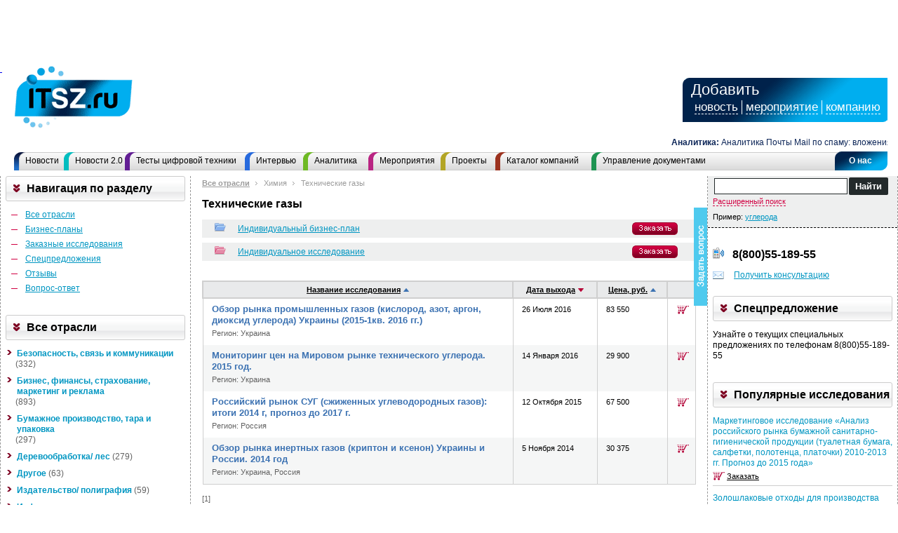

--- FILE ---
content_type: text/html; charset=windows-1251
request_url: http://www.itsz.ru/research/?parent=rubricator&child=getresearchlist&id=647
body_size: 244350
content:
<!DOCTYPE html PUBLIC "-//W3C//DTD XHTML 1.0 Transitional//EN" "http://www.w3.org/TR/xhtml1/DTD/xhtml1-transitional.dtd">
<html xmlns="http://www.w3.org/1999/xhtml">
<head>
<meta http-equiv="X-UA-Compatible" content="IE=8" />
<meta http-equiv="Content-Type" content="text/html; charset=windows-1251" />
<title>Анализ и маркетинговые исследования рынка технические газы аргон жидкий газ хладон фреон хладон аргон гелий </title>
<META HTTP-EQUIV="DESCRIPTION" CONTENT="Новости ИТ Северо-Запада" />
<link type="text/css" rel="stylesheet" href="/css/style.css" />
<link type="text/css" rel="stylesheet" href="/css/old.css" />
<link type="text/css" rel="stylesheet" href="/css/region_1.css" />
<link rel="shortcut icon" href="/favicon_1.ico" />
<script type="text/javascript" src="/js/mootools-1.2.4-core.js"></script>
<script type="text/javascript" src="/js/mootools-1.2.4.1-more.js"></script>
<script type="text/javascript" src="/js/foto_slider.js"></script>
<script type="text/javascript" src="/js/main_script.js"></script>
<script type="text/javascript" src="/js/swfobject.js"></script>
<script type="text/javascript" src="/js/bbcode.js"></script>
<script src="/js/validator.js" type="text/javascript"></script>
<script src="/js/check_news20.js" type="text/javascript"></script>
<script src="/js/check_company.js" type="text/javascript"></script>
<script type="text/javascript" src="/js/ticker.js"></script>
<script type="text/javascript" language="JavaScript1.2" src="/js/CMSMPB_nnit.js"></script>
<script language="javascript" type="text/javascript" src="/js/tinymce/jscripts/tiny_mce/tiny_mce.js"></script>
<script type="text/javascript">
function changeCaptcha(dep)
{
var source = "captcha_" + dep;
var form = "captcha-form_" + dep;
document.getElementById(source).src='/code/captcha.php?'+Math.random();
document.getElementById(form).focus();
return false;
}
</script>
</head>
<body>
<!--LiveInternet counter--><script type="text/javascript"><!--
document.write('<img src="http://counter.yadro.ru/hit?r'+
escape(document.referrer)+((typeof(screen)=='undefined')?'':
';s'+screen.width+'*'+screen.height+'*'+(screen.colorDepth?
screen.colorDepth:screen.pixelDepth))+';u'+escape(document.URL)+
';'+Math.random()+
'" width=1 height=1 alt="">')//--></script><!--/LiveInternet-->


<a name="top"></a>
<div id="main_content">
<div id="header">
<div id="banners">
<noindex>





</noindex>
</div>
<div class="clear"></div>
<div id="logo_baner">
<noindex>
<div id="news_add">
<div class="form">
<script src="/js/check_news20.js" type="text/javascript"></script>
<div id="close_news">&nbsp;</div>
<h2>Добавить новость</h2>
<div class="clear"></div>
<form name="new_news" method="post" enctype="multipart/form-data">
<div style="color:#fff; margin:10px 0">Внимание! Сообщения о предстоящих мероприятиях здесь НЕ публикуются. Публикуйте их только через форму добавления мероприятий</div>
<div class="left_in">
<label for="fio">Имя</label>
<input type="text" name="fio" id="fio" value="" />
</div>
<div>
<label for="mail">E-mail</label>
<input type="text" name="email" id="email" value="" />
</div>
<div class="c_left"></div>
<div class="left_in">
<label for="head_news">Заголовок</label>
<input type="text" name="title" id="title" value="" />
</div>
<div>
<label for="type_news">Тип новости</label>
<select id="news_type" name="news_type">
<option value="Частный источник">Частный источник</option>
<option value="Официальное сообщение компании (пресс-релиз)" >Официальное сообщение компании (пресс-релиз)</option>
</select>
</div>
<div class="c_left"></div>
<div>
<label for="anons">Анонс (первый абзац, в основной текст дублировать не надо)</label>
<textarea id="lid" name="lid"></textarea>
</div>
<div>
<label for="news_text">Текст</label>
<p><!-- <a href="#" id="save_t">&nbsp;</a>href="#" id="new_t">&nbsp;</a><span class="separate">|</span>--><a href="#" id="bold_t" onClick="addBBCodes('main_text', 'B')">B</a><a href="#" id="cur_t" onClick="addBBCodes('main_text', 'I')">I</a><!-- <a href="#" id="under_t" onClick="addBBCodes('main_text', 'U')">U</a><a href="#" id="thr_t" onClick="addBBCodes('main_text', 'S')">ABC</a>--></p>
<div class="c_left"></div>
<textarea id="main_text" name="main_text"></textarea>
</div>
<div>
<label for="news_text">Изображение к новости</label>
<div class="c_left"></div>
<span class="small_white">(Поддерживаемые форматы изображений: .jpg и .gif)</span><br />
<input type='file' name="lid_image" />
</div>
<div class="left_in">
<label for="company_email">Введите код с картинки</label>
<img src="/code/code.php?" style="margin-left: 2px;" border="1" height="26" width="101" />
<!-- <img src="/code/captcha.php" style="margin-left: 2px;" border="1" height="36" width="180" id="captcha_news20"> -->
</div>
<div>
<label for="company_phone">&nbsp;</label>
<!-- <input name="captcha" id="captcha-form_news20" maxlength="6" type="text" class="input_text" /> -->
<input name="secretcode" id="news20_secretcode" maxlength="4" type="text" class="input_text" />
<!-- <br /><a href="#" onclick="javascript:changeCaptcha('news20');return false;" id="change-image" style="font-size:7pt;">Нечитаемые цифры? Нажмите, чтобы показать другие.</a> -->
</div>
<div class="c_left"></div>
<div>
<input id="agree" name="agree" type="checkbox" value='yes' /> <span class="white">Я согласен с</span> <a href="/conditions/" target="_blank" class="window">условиями</a><br />
<input id="button" type="submit" value="&nbsp;" onClick="return checkForm();" />
<a href="/rules/" class="window" target="_blank" rel="nofollow">Правила размещения своих материалов на портале spbit.su</a>
</div>
<input name="addNews20" type="hidden" value="yes" />
<input name="from_user" type="hidden" value="yes" />
</form>
<form action="/add_news/" method="POST">
<input type="hidden" name="fio" id="fio2" value="" />
<input type="hidden" name="email" id="email2" value="" />
<input type="hidden" name="title" id="title2" value="" />
<input type="hidden" name="news_type" id="news_type2" value="" />
<input type="hidden" name="lid" id="lid2" value="" />
<input type="hidden" name="main_text" id="main_text2" value="" />
<!-- <input type="submit" value="!" /> -->
</form>
</div>
</noindex>
</div>
<noindex>
<div id="company_add">
<div class="form">
<div id="close_company">&nbsp;</div>
<h2>Добавить компанию</h2>
<div class="clear"></div>
<form name="new_company" method="post" enctype="multipart/form-data">
<div class="left_in">
<label for="company_name">Наименование</label>
<input type="text" name="title" id="company_name" value="" class="input_text" />
</div>
<div>
<label for="company_theme">Сфера деятельности</label>
<div class="scroll_checkboxes">
<input type="checkbox" name="theme[]" value="2" id="ch_2"  /> <span onClick="checkCheckbox('2');" style="cursor: pointer; cursor: hand; ">Мобильная связь</span><br /><input type="checkbox" name="theme[]" value="1" id="ch_1"  /> <span onClick="checkCheckbox('1');" style="cursor: pointer; cursor: hand; ">Фиксированная связь</span><br /><input type="checkbox" name="theme[]" value="3" id="ch_3"  /> <span onClick="checkCheckbox('3');" style="cursor: pointer; cursor: hand; ">Интернет</span><br /><input type="checkbox" name="theme[]" value="4" id="ch_4"  /> <span onClick="checkCheckbox('4');" style="cursor: pointer; cursor: hand; ">Интеграция</span><br /><input type="checkbox" name="theme[]" value="17" id="ch_17"  /> <span onClick="checkCheckbox('17');" style="cursor: pointer; cursor: hand; ">Безопасность</span><br /><input type="checkbox" name="theme[]" value="14" id="ch_14"  /> <span onClick="checkCheckbox('14');" style="cursor: pointer; cursor: hand; ">Web</span><br /><input type="checkbox" name="theme[]" value="5" id="ch_5"  /> <span onClick="checkCheckbox('5');" style="cursor: pointer; cursor: hand; ">Рынок ПК</span><br /><input type="checkbox" name="theme[]" value="6" id="ch_6"  /> <span onClick="checkCheckbox('6');" style="cursor: pointer; cursor: hand; ">Маркетинг</span><br /><input type="checkbox" name="theme[]" value="7" id="ch_7"  /> <span onClick="checkCheckbox('7');" style="cursor: pointer; cursor: hand; ">Торговые сети</span><br /><input type="checkbox" name="theme[]" value="8" id="ch_8"  /> <span onClick="checkCheckbox('8');" style="cursor: pointer; cursor: hand; ">Оборудование</span><br /><input type="checkbox" name="theme[]" value="10" id="ch_10"  /> <span onClick="checkCheckbox('10');" style="cursor: pointer; cursor: hand; ">Outsourcing</span><br /><input type="checkbox" name="theme[]" value="9" id="ch_9"  /> <span onClick="checkCheckbox('9');" style="cursor: pointer; cursor: hand; ">ПО</span><br /><input type="checkbox" name="theme[]" value="11" id="ch_11"  /> <span onClick="checkCheckbox('11');" style="cursor: pointer; cursor: hand; ">Кадры</span><br /><input type="checkbox" name="theme[]" value="12" id="ch_12"  /> <span onClick="checkCheckbox('12');" style="cursor: pointer; cursor: hand; ">Регулирование</span><br /><input type="checkbox" name="theme[]" value="13" id="ch_13"  /> <span onClick="checkCheckbox('13');" style="cursor: pointer; cursor: hand; ">Финансы</span><br />
</div>
</div>
<div class="c_left"></div>
<div>
<label for="directions">Основные направления деятельности</label>
<textarea id="company_directions" name="directions" class="input_textarea_sm"></textarea>
</div>
<div>
<label for="news_text">Описание компании</label>
<p><!-- <a href="#" id="save_t">&nbsp;</a><a href="#" id="new_t">&nbsp;</a><span class="separate">|</span>--><a href="#" id="bold_t" onClick="addBBCodes('company_main_text', 'B')">B</a><a href="#" id="cur_t" onClick="addBBCodes('company_main_text', 'I')">I</a><!--<a href="#" id="under_t" onClick="addBBCodes('company_main_text', 'U')">U</a><a href="#" id="thr_t" onClick="addBBCodes('company_main_text', 'S')">ABC</a>--></p>
<div class="c_left"></div>
<textarea id="company_main_text" name="main_text" class="input_textarea_big"></textarea>
</div>
<div class="c_left"></div>
<div>
<label>Контакты компании (показываются на сайте)</label>
</div>
<div>
<label for="address">Адрес</label>
<textarea id="company_address" name="address" class="input_textarea_sm"></textarea>
</div>
<div class="c_left"></div>
<div class="left_in">
<label for="company_email">E-mail</label>
<input type="text" name="email" id="company_email" value="" class="input_text" />
</div>
<div>
<label for="company_phone">Телефон</label>
<input type="text" name="phone" id="company_phone" value="" class="input_text" />
</div>
<div class="c_left"></div>
<div class="left_in">
<label for="company_email">WWW</label>
<input type="text" name="www" id="company_www" value="" class="input_text" />
</div>
<div>
<label for="company_phone">ICQ</label>
<input type="text" name="icq" id="company_icq" value="" class="input_text" />
</div>
<div class="c_left"></div>
<div>
<label>Контакты заполняющего карточку (не показываются на сайте)</label>
</div>
<div>
<label for="owner_name">ФИО</label>
<input type="text" name="owner_name" id="owner_name" value="" class="input_text" style="width:100%;" />
</div>
<div class="left_in">
<label for="company_email">E-mail</label>
<input type="text" name="owner_email" id="owner_email" value="" class="input_text" />
</div>
<div>
<label for="company_phone">Телефон</label>
<input type="text" name="owner_phone" id="owner_phone" value="" class="input_text" />
</div>
<div>
<label for="news_text">Изображение для страницы компании (Max - 200х200, 100 Кб)</label>
<div class="c_left"></div>
<span class="small_white">(Поддерживаемые форматы изображений: .jpg и .gif)</span><br />
<input type='file' name="lid_image" />
</div>
<div class="c_left"></div>
<div class="left_in">
<label for="company_email">Введите код с картинки</label>
<img src="/code/code.php?" style="margin-left: 2px;" border="1" height="26" width="101" />
<!-- <img src="/code/captcha.php" style="margin-left: 2px;" border="1" height="36" width="180" id="captcha_company"> -->
</div>
<div>
<label for="company_phone">&nbsp;</label>
<input name="secretcode" id="company_secretcode" maxlength="4" type="text" class="input_text" />
<!-- <input name="captcha" id="captcha-form_company" maxlength="6" type="text" class="input_text" />
<br /><a href="#" onclick="javascript:changeCaptcha('company');return false;" id="change-image" style="font-size:7pt;">Нечитаемые цифры? Нажмите, чтобы показать другие.</a>
-->
</div>
<div class="c_left"></div>
<div>
<input id="company_agree" name="company_agree" type="checkbox" value='yes' /> <span class="white">Я согласен с</span> <a href="/conditions/" target="_blank" class="window" rel="nofollow">условиями</a><br />
<a href="/rules/" class="window" target="_blank" rel="nofollow">Правила размещения своих материалов на портале spbit.su</a>
</div>
<div class="c_left"></div>
<div>
<input id="button_company" type="submit" value="добавить компанию" onClick="return checkCompanyForm();" />
</div>
<input name="addCompany" type="hidden" value="yes" />
<input name="from_user" type="hidden" value="yes" />
</form>
</div>
</div>
</noindex>
<div id="logo">
<a href="http://www.itsz.ru/">&nbsp;</a>
</div>
<div id="add_container">
<h3>Добавить</h3>
<div id="add_news">
<a href="#">новость</a>
</div>
<div id="add_meeting">
<a href="#">мероприятие</a>
</div>
<div id="add_company" style="border:none;">
<a href="#">компанию</a>
</div>
</div>
<div id="baner_container">
<div id="top_baner">
<noindex>

</noindex>
</div>
</div>
</div>
<noindex>
<div id="meeting_add">
<div class="form">
<script src="/js/check_meeting20.js" type="text/javascript"></script>
<div id="close_meeting">&nbsp;</div>
<h2>Добавить мероприятие</h2>
<div class="clear"></div>
<form name="new_meeting" method="post" enctype="multipart/form-data">
<div class="left_in">
<label for="fio">Имя</label>
<input type="text" name="fio" id="meeting_fio" value="" />
</div>
<div>
<label for="mail">E-mail</label>
<input type="text" name="email" id="meeting_email" value="" />
</div>
<div class="c_left"></div>
<div>
<label for="head_meeting">Название мероприятия</label>
<input type="text" name="meeting_title" id="meeting_title" value="" style="width:100%" />
</div>
<div class="c_left"></div>
<div>
<label for="anons">Краткий анонс</label>
<textarea id="meeting_lid" name="meeting_lid" style="width:100%"></textarea>
</div>
<div class="left_in">
<label for="date_begin">Дата начала</label>
<input type="hidden" name="date_begin" value="1">
<input type="text" name="date_begin_day" value="19" size=3 maxlength=2 class="text" style="width: 1.5em;">
<select name="date_begin_month">
<option value="1" selected>января</option>
<option value="2">февраля</option>
<option value="3">марта</option>
<option value="4">апреля</option>
<option value="5">мая</option>
<option value="6">июня</option>
<option value="7">июля</option>
<option value="8">августа</option>
<option value="9">сентября</option>
<option value="10">октября</option>
<option value="11">ноября</option>
<option value="12">декабря</option>
</select>
<input type="text" name="date_begin_year" value="2026" size=3 maxlength=4 class="text" style="width: 3em;">
 
</div>
<div>
<label for="date_end">Дата окончания</label>
<input type="hidden" name="date_end" value="1">
<input type="text" name="date_end_day" value="19" size=3 maxlength=2 class="text" style="width: 1.5em;">
<select name="date_end_month">
<option value="1" selected>января</option>
<option value="2">февраля</option>
<option value="3">марта</option>
<option value="4">апреля</option>
<option value="5">мая</option>
<option value="6">июня</option>
<option value="7">июля</option>
<option value="8">августа</option>
<option value="9">сентября</option>
<option value="10">октября</option>
<option value="11">ноября</option>
<option value="12">декабря</option>
</select>
<input type="text" name="date_end_year" value="2026" size=3 maxlength=4 class="text" style="width: 3em;">
 
</div>
<div>
<label for="head_news">Время проведения</label>
<input type="text" name="time" id="time" value="" />
</div>
<div>
<label for="head_news">Место и адрес проведения</label>
<input type="text" name="place" id="place" value="" style="width:100%" />
</div>
<div>
<label for="anons">Программа</label>
<textarea id="program" name="program" style="width:100%"></textarea>
</div>
<div>
<label for="head_news">Контакты для регистрации</label>
<input type="text" name="registration" id="registration" value="" style="width:100%" />
</div>
<div>
<label for="head_news">Условия участия</label>
<textarea id="conditions" name="conditions" style="width:100%"></textarea>
</div>
<div>
<label for="head_news">Страница мероприятия</label>
<input type="text" name="www" id="www" value="" style="width:100%" />
</div>
<div class="c_left"></div>
<div>
<label for="news_text">Дополнительная информация о мероприятии</label>
<p><!-- <a href="#" id="save_t">&nbsp;</a><a href="#" id="new_t">&nbsp;</a><span class="separate">|</span>--><div id="bold_t" onClick="addBBCodes('meeting_main_text', 'B')">B</div><div id="cur_t" onClick="addBBCodes('meeting_main_text', 'I')">I</div><!-- <a href="#" id="under_t" onClick="addBBCodes('main_text', 'U')">U</a><a href="#" id="thr_t" onClick="addBBCodes('main_text', 'S')">ABC</a>--></p>
<div class="c_left"></div>
<textarea id="meeting_main_text" name="meeting_main_text" style="width:100%"></textarea>
</div>
<div>
<label for="news_text">Изображение (Max - 200х200, 100 Кб)</label>
<div class="c_left"></div>
<span class="small_white">(Поддерживаемые форматы изображений: .jpg и .gif)</span><br />
<input type='file' name="lid_image" />
</div>
<div class="left_in">
<label for="company_email">Введите код с картинки</label>
<img src="/code/code.php?" style="margin-left: 2px;" border="1" height="26" width="101" />
<!-- <img src="/code/captcha.php" style="margin-left: 2px;" border="1" height="36" width="180" id="captcha_meeting"> -->
</div>
<div>
<label for="company_phone">&nbsp;</label>
<input name="secretcode" id="meeting20_secretcode" maxlength="4" type="text" class="input_text" />
<!-- <input name="captcha" id="captcha-form_meeting" maxlength="6" type="text" class="input_text" />
<br /><a href="#" onclick="javascript:changeCaptcha('meeting');return false;" id="change-image" style="font-size:7pt;">Нечитаемые цифры? Нажмите, чтобы показать другие.</a>
-->
</div>
<div class="c_left"></div>
<div>
<input id="meeting_agree" name="agree" type="checkbox" value='yes' /> <span class="white">Я согласен с</span> <a href="/conditions/" target="_blank" class="window" rel="nofollow">условиями</a><br />
<a href="/rules/" class="window" target="_blank" rel="nofollow">Правила размещения своих материалов на портале spbit.su</a>
<input id="button_meeting" type="submit" value="добавить мероприятие" onClick="return checkMeetingForm();" />
</div>
<input name="addMeeting" type="hidden" value="yes" />
<input name="from_user" type="hidden" value="yes" />
</form>
</div>
</noindex>
</div>
<div class="clear"></div>
<div id="top_news">
<table width="100%" border="0" cellspacing="0" cellpadding="0" id="tickerW" name="tickerW">
<tr>
<td>
<div align="left" id="tickerCont" class="container">
<div class="ticker" id="tickerID" onMouseOver="ticker.stop();" onMouseOut="ticker.start();">
<nobr>
<b>Аналитика:</b> <a href="/analytics/a236092/">Аналитика Почты Mail по спаму: вложения в формате Cab и поддельные письма от госсервисов — тренды 2025 года </a>&nbsp;&nbsp;&nbsp;&nbsp;&nbsp;&nbsp;&nbsp;&nbsp;&nbsp;&nbsp;&nbsp;&nbsp;&nbsp;&nbsp;&nbsp;&nbsp;&nbsp;&nbsp;&nbsp;&nbsp;&nbsp;&nbsp;&nbsp;&nbsp;&nbsp;&nbsp;&nbsp;&nbsp;&nbsp;&nbsp;&nbsp;&nbsp;&nbsp;&nbsp;&nbsp;&nbsp;&nbsp;&nbsp;&nbsp;&nbsp;&nbsp;&nbsp;<b>Новости:</b> <a href="/news/n236091/">Как россияне провели каникулы с сервисами Яндекса</a>&nbsp;&nbsp;&nbsp;&nbsp;&nbsp;&nbsp;&nbsp;&nbsp;&nbsp;&nbsp;&nbsp;&nbsp;&nbsp;&nbsp;&nbsp;&nbsp;&nbsp;&nbsp;&nbsp;&nbsp;&nbsp;&nbsp;&nbsp;&nbsp;&nbsp;&nbsp;&nbsp;&nbsp;&nbsp;&nbsp;&nbsp;&nbsp;&nbsp;&nbsp;&nbsp;&nbsp;&nbsp;&nbsp;&nbsp;&nbsp;&nbsp;&nbsp;<b>Новости:</b> <a href="/news/n236090/">VK Видео проанализировал контентные предпочтения россиян в новогодние каникулы</a>&nbsp;&nbsp;&nbsp;&nbsp;&nbsp;&nbsp;&nbsp;&nbsp;&nbsp;&nbsp;&nbsp;&nbsp;&nbsp;&nbsp;&nbsp;&nbsp;&nbsp;&nbsp;&nbsp;&nbsp;&nbsp;&nbsp;&nbsp;&nbsp;&nbsp;&nbsp;&nbsp;&nbsp;&nbsp;&nbsp;&nbsp;&nbsp;&nbsp;&nbsp;&nbsp;&nbsp;&nbsp;&nbsp;&nbsp;&nbsp;&nbsp;&nbsp;<b>Проекты:</b> <a href="/projects/p236089/">Эволюция в управлении строительными данными: кейс девелопера Ак Барс Дом и Tangl </a>&nbsp;&nbsp;&nbsp;&nbsp;&nbsp;&nbsp;&nbsp;&nbsp;&nbsp;&nbsp;&nbsp;&nbsp;&nbsp;&nbsp;&nbsp;&nbsp;&nbsp;&nbsp;&nbsp;&nbsp;&nbsp;&nbsp;&nbsp;&nbsp;&nbsp;&nbsp;&nbsp;&nbsp;&nbsp;&nbsp;&nbsp;&nbsp;&nbsp;&nbsp;&nbsp;&nbsp;&nbsp;&nbsp;&nbsp;&nbsp;&nbsp;&nbsp;<b>Новости:</b> <a href="/news/n235921/">Как правильно развернуть ClickHouse в облаке – от технических решений до импортонезависимой архитектуры</a>&nbsp;&nbsp;&nbsp;&nbsp;&nbsp;&nbsp;&nbsp;&nbsp;&nbsp;&nbsp;&nbsp;&nbsp;&nbsp;&nbsp;&nbsp;&nbsp;&nbsp;&nbsp;&nbsp;&nbsp;&nbsp;&nbsp;&nbsp;&nbsp;&nbsp;&nbsp;&nbsp;&nbsp;&nbsp;&nbsp;&nbsp;&nbsp;&nbsp;&nbsp;&nbsp;&nbsp;&nbsp;&nbsp;&nbsp;&nbsp;&nbsp;&nbsp;<b>Мероприятия:</b> <a href="/meetings/m235705/">«Осенний документооборот – 2025»</a>&nbsp;&nbsp;&nbsp;&nbsp;&nbsp;&nbsp;&nbsp;&nbsp;&nbsp;&nbsp;&nbsp;&nbsp;&nbsp;&nbsp;&nbsp;&nbsp;&nbsp;&nbsp;&nbsp;&nbsp;&nbsp;&nbsp;&nbsp;&nbsp;&nbsp;&nbsp;&nbsp;&nbsp;&nbsp;&nbsp;&nbsp;&nbsp;&nbsp;&nbsp;&nbsp;&nbsp;&nbsp;&nbsp;&nbsp;&nbsp;&nbsp;&nbsp;<b>Новости:</b> <a href="/news/n235796/">В RuStore внедрили технологию для ускорения запуска Android-приложений на 30%</a>&nbsp;&nbsp;&nbsp;&nbsp;&nbsp;&nbsp;&nbsp;&nbsp;&nbsp;&nbsp;&nbsp;&nbsp;&nbsp;&nbsp;&nbsp;&nbsp;&nbsp;&nbsp;&nbsp;&nbsp;&nbsp;&nbsp;&nbsp;&nbsp;&nbsp;&nbsp;&nbsp;&nbsp;&nbsp;&nbsp;&nbsp;&nbsp;&nbsp;&nbsp;&nbsp;&nbsp;&nbsp;&nbsp;&nbsp;&nbsp;&nbsp;&nbsp;<b>Новости:</b> <a href="/news/n235633/">Какое будущее ждет российские операционные системы?</a>&nbsp;&nbsp;&nbsp;&nbsp;&nbsp;&nbsp;&nbsp;&nbsp;&nbsp;&nbsp;&nbsp;&nbsp;&nbsp;&nbsp;&nbsp;&nbsp;&nbsp;&nbsp;&nbsp;&nbsp;&nbsp;&nbsp;&nbsp;&nbsp;&nbsp;&nbsp;&nbsp;&nbsp;&nbsp;&nbsp;&nbsp;&nbsp;&nbsp;&nbsp;&nbsp;&nbsp;&nbsp;&nbsp;&nbsp;&nbsp;&nbsp;&nbsp;<b>Новости:</b> <a href="/news/n235077/">СЭД на Балтике: в Калининграде обсудили цифровизацию документооборота</a>&nbsp;&nbsp;&nbsp;&nbsp;&nbsp;&nbsp;&nbsp;&nbsp;&nbsp;&nbsp;&nbsp;&nbsp;&nbsp;&nbsp;&nbsp;&nbsp;&nbsp;&nbsp;&nbsp;&nbsp;&nbsp;&nbsp;&nbsp;&nbsp;&nbsp;&nbsp;&nbsp;&nbsp;&nbsp;&nbsp;&nbsp;&nbsp;&nbsp;&nbsp;&nbsp;&nbsp;&nbsp;&nbsp;&nbsp;&nbsp;&nbsp;&nbsp;<b>Новости:</b> <a href="/news/n235051/">Каждый третий соискатель в ИТ-сфере – зумер</a>&nbsp;&nbsp;&nbsp;&nbsp;&nbsp;&nbsp;&nbsp;&nbsp;&nbsp;&nbsp;&nbsp;&nbsp;&nbsp;&nbsp;&nbsp;&nbsp;&nbsp;&nbsp;&nbsp;&nbsp;&nbsp;&nbsp;&nbsp;&nbsp;&nbsp;&nbsp;&nbsp;&nbsp;&nbsp;&nbsp;&nbsp;&nbsp;&nbsp;&nbsp;&nbsp;&nbsp;&nbsp;&nbsp;&nbsp;&nbsp;&nbsp;&nbsp;
</nobr>
</div>
</div>
</td>
</tr>
</table>
<div id="zaplatka">&nbsp;</div>
<script>
ticker = new Ticker('ticker', 'tickerID', 'tickerCont', 1, 20);
ticker.start();
</script>
</div>
<div id="menu_top">
<div id="about">
<a href="/about/">О&nbsp;нас</a>
</div>
<ul id="main_menu">
<li id="news">
<a href="/news/">Новости</a>

</li><li id="news_2">
<a href="/news20/">Новости 2.0</a>

</li><li id="test">
<a href="/phone_test/">Тесты цифровой техники</a>

</li><li id="inter">
<a href="/interview/">Интервью</a>

</li><li id="analit">
<a href="/analytics/">Аналитика</a>

</li><li id="event">
<a href="/meetings/">Мероприятия</a>

</li><li id="project">
<a href="/projects/">Проекты</a>

</li><li id="company">
<a href="/catalog/">Каталог компаний</a>

</li><li id="doc">
<a href="/doc_management/">Управление документами</a>

</li>
</ul>
</div>
<div class="clear"></div>
</div>
<div id="main">
<div id="center_content_1col">
<meta http-equiv="content-type" content="text/html; charset=windows-1251" />
        <meta http-equiv="x-ua-compatible" content="IE=edge" />
        <link href = "http://spbit.su//parser_research/css/style.css" rel = "stylesheet" type = "text/css" media = "screen, projection" />
        <link href = "http://spbit.su//parser_research/css/jquery-ui-1.8.16.custom.css" rel = "stylesheet" type = "text/css" media = "screen, projection" />
        <script type="text/javascript" src="http://spbit.su//parser_research/javascript/jquery-1.6.1.js"></script>
        <script type="text/javascript" src="http://spbit.su//parser_research/javascript/jquery-ui-1.8.16.custom.min.js"></script>
        <script type="text/javascript" src="http://spbit.su//parser_research/tmp/f07df1448e7a313a303bdc8875246ada.php?jinit"></script>
<div class="list_content">
<div class="lisena_435" type="3">
    <script language="JavaScript">
        document.write('<div id="b2b_analytics_module_from" class="hide"></div>');
    </script>
    <table class="main s">
        <tr>
            <td class="lside">
                <div class="b2b_analytics_module" b2b_module_code="B7erKe">
    <div class="mb-30">
        <div class="hh">Навигация по разделу<q class="xv"></q></div>
        <ul class="s list1">
            <li><a href="/research/?parent=rubricator">Все отрасли</a></li>
            <li><script text="text/javascript">document.write(b2bdecode('>a/<ыналп-сензиБ>"pbrotacirbur=dlihc&rotacirbur=tnerap?/hcraeser/"=ferh a<'));
</script></li>
            <li><script text="text/javascript">document.write(b2bdecode('>a/<яинаводелсси еынзакаЗ>"laudividni=dlihc&rotacirbur=tnerap?/hcraeser/"=ferh a<'));
</script></li>
            <li><script text="text/javascript">document.write(b2bdecode('>a/<яинежолдерпцепС>"tsilsreffolaicepshcraeserteg=dlihc&rotacirbur=tnerap?/hcraeser/"=ferh a<'));
</script></li>
            <li><script text="text/javascript">document.write(b2bdecode('>a/<ывызтО>"tsilrmtuobasesnopserteg=dlihc&rotacirbur=tnerap?/hcraeser/"=ferh a<'));
</script></li>
            <li><script text="text/javascript">document.write(b2bdecode('>a/<тевто-сорпоВ>"tsilaqrmorfqafhcraeserteg=dlihc&rotacirbur=tnerap?/hcraeser/"=ferh a<'));
</script></li>
        </ul>
    </div>
</div>
                <div class="b2b_analytics_module" b2b_module_code="LoqB2Q">
    <div class="mb-30">
        <div class="hh">Все отрасли<q class="xv"></q></div>
        <ul class="s list2">
                            <li><a href="javascript:void(0)" class="dropper2">Безопасность, связь и коммуникации </a> <span class="gray">(332)</span>
                                                <ul class="s hide">
                                                                                        <li><a href="/research/?parent=rubricator&child=getresearchlist&id=279">IP телефония </a> <span class="gray">(4)</span></li>
                                                            <li><a href="/research/?parent=rubricator&child=getresearchlist&id=19">Видеонаблюдение </a> <span class="gray">(7)</span></li>
                                                            <li><a href="/research/?parent=rubricator&child=getresearchlist&id=24">Другое </a> <span class="gray">(80)</span></li>
                                                            <li><a href="/research/?parent=rubricator&child=getresearchlist&id=18">Защита информации </a> <span class="gray">(5)</span></li>
                                                            <li><a href="/research/?parent=rubricator&child=getresearchlist&id=267">Кабельное телевидение – оборудование </a> <span class="gray">(7)</span></li>
                                                            <li><a href="/research/?parent=rubricator&child=getresearchlist&id=268">Кабельное телевидение – услуги </a> <span class="gray">(25)</span></li>
                                                            <li><a href="/research/?parent=rubricator&child=getresearchlist&id=13">Комплексное обеспечение безопасности </a> <span class="gray">(39)</span></li>
                                                            <li><a href="/research/?parent=rubricator&child=getresearchlist&id=20">Личная  безопасность/ снаряжение </a> <span class="gray">(3)</span></li>
                                                            <li><a href="/research/?parent=rubricator&child=getresearchlist&id=573">Оборудование для телефонной и факсимильной связи </a> <span class="gray">(2)</span></li>
                                                            <li><a href="/research/?parent=rubricator&child=getresearchlist&id=15">ОПС/ СКД </a> <span class="gray">(6)</span></li>
                                                            <li><a href="/research/?parent=rubricator&child=getresearchlist&id=17">Оружие </a> <span class="gray">(4)</span></li>
                                                            <li><a href="/research/?parent=rubricator&child=getresearchlist&id=14">Охрана объектов/ недвижимости </a> <span class="gray">(9)</span></li>
                                                            <li><a href="/research/?parent=rubricator&child=getresearchlist&id=16">Охрана/ детективы </a> <span class="gray">(1)</span></li>
                                                            <li><a href="/research/?parent=rubricator&child=getresearchlist&id=594">Промышленная связь/ ГГС </a> <span class="gray">(1)</span></li>
                                                            <li><a href="/research/?parent=rubricator&child=getresearchlist&id=23">Противопожарная безопасность </a> <span class="gray">(28)</span></li>
                                                            <li><a href="/research/?parent=rubricator&child=getresearchlist&id=274">Радиосвязь – оборудование </a> <span class="gray">(5)</span></li>
                                                            <li><a href="/research/?parent=rubricator&child=getresearchlist&id=275">Радиосвязь – услуги </a> <span class="gray">(3)</span></li>
                                                            <li><a href="/research/?parent=rubricator&child=getresearchlist&id=622">Ремонт, монтаж, обслуживание оборудования связи </a> <span class="gray">(3)</span></li>
                                                            <li><a href="/research/?parent=rubricator&child=getresearchlist&id=539">Сигнализация </a> <span class="gray">(1)</span></li>
                                                            <li><a href="/research/?parent=rubricator&child=getresearchlist&id=692">Сотовая связь - оборудование для сотовой связи </a> <span class="gray">(2)</span></li>
                                                            <li><a href="/research/?parent=rubricator&child=getresearchlist&id=271">Сотовая связь – мобильные телефоны </a> <span class="gray">(18)</span></li>
                                                            <li><a href="/research/?parent=rubricator&child=getresearchlist&id=273">Сотовая связь – услуги </a> <span class="gray">(33)</span></li>
                                                            <li><a href="/research/?parent=rubricator&child=getresearchlist&id=272">Спутниковая связь-оборудование </a> <span class="gray">(11)</span></li>
                                                            <li><a href="/research/?parent=rubricator&child=getresearchlist&id=269">Спутниковое телевидение – оборудование </a> <span class="gray">(1)</span></li>
                                                            <li><a href="/research/?parent=rubricator&child=getresearchlist&id=270">Спутниковое телевидение – услуги </a> <span class="gray">(1)</span></li>
                                                            <li><a href="/research/?parent=rubricator&child=getresearchlist&id=571">Телефонная связь/Услуги колл-центра </a> <span class="gray">(7)</span></li>
                                                            <li><a href="/research/?parent=rubricator&child=getresearchlist&id=281">Услуги провайдеров </a> <span class="gray">(22)</span></li>
                                                            <li><a href="/research/?parent=rubricator&child=getresearchlist&id=22">Хранилища, сейфы </a> <span class="gray">(4)</span></li>
                                                    </ul>
                </li>
                            <li><a href="javascript:void(0)" class="dropper2">Бизнес, финансы, страхование, маркетинг и реклама </a> <span class="gray">(893)</span>
                                                <ul class="s hide">
                                                                                        <li><a href="/research/?parent=rubricator&child=getresearchlist&id=480">TV реклама </a> <span class="gray">(6)</span></li>
                                                            <li><a href="/research/?parent=rubricator&child=getresearchlist&id=25">Акции </a> <span class="gray">(2)</span></li>
                                                            <li><a href="/research/?parent=rubricator&child=getresearchlist&id=625">Банковские услуги </a> <span class="gray">(237)</span></li>
                                                            <li><a href="/research/?parent=rubricator&child=getresearchlist&id=541">Банковское оборудование и ПО </a> <span class="gray">(11)</span></li>
                                                            <li><a href="/research/?parent=rubricator&child=getresearchlist&id=30">Бизнес – поиск партнеров </a> <span class="gray">(9)</span></li>
                                                            <li><a href="/research/?parent=rubricator&child=getresearchlist&id=29">Бизнес – сотрудничество </a> <span class="gray">(16)</span></li>
                                                            <li><a href="/research/?parent=rubricator&child=getresearchlist&id=28">Брокерское обслуживание </a> <span class="gray">(5)</span></li>
                                                            <li><a href="/research/?parent=rubricator&child=getresearchlist&id=42">Бухгалтерский учет/ аудит </a> <span class="gray">(16)</span></li>
                                                            <li><a href="/research/?parent=rubricator&child=getresearchlist&id=40">Валюта </a> <span class="gray">(4)</span></li>
                                                            <li><a href="/research/?parent=rubricator&child=getresearchlist&id=43">Другое </a> <span class="gray">(202)</span></li>
                                                            <li><a href="/research/?parent=rubricator&child=getresearchlist&id=695">Закупки, аукционы </a> <span class="gray">(5)</span></li>
                                                            <li><a href="/research/?parent=rubricator&child=getresearchlist&id=483">Интернет реклама </a> <span class="gray">(14)</span></li>
                                                            <li><a href="/research/?parent=rubricator&child=getresearchlist&id=478">Информационные услуги </a> <span class="gray">(7)</span></li>
                                                            <li><a href="/research/?parent=rubricator&child=getresearchlist&id=39">Консалтинг </a> <span class="gray">(31)</span></li>
                                                            <li><a href="/research/?parent=rubricator&child=getresearchlist&id=38">Кредит </a> <span class="gray">(115)</span></li>
                                                            <li><a href="/research/?parent=rubricator&child=getresearchlist&id=33">Лизинг – оборудование </a> <span class="gray">(12)</span></li>
                                                            <li><a href="/research/?parent=rubricator&child=getresearchlist&id=557">Лицензирование и аттестация </a> <span class="gray">(2)</span></li>
                                                            <li><a href="/research/?parent=rubricator&child=getresearchlist&id=476">Маркетинговые исследования </a> <span class="gray">(87)</span></li>
                                                            <li><a href="/research/?parent=rubricator&child=getresearchlist&id=479">Наружная реклама / информационные стенды - размещение, изготовление, демонтаж. </a> <span class="gray">(9)</span></li>
                                                            <li><a href="/research/?parent=rubricator&child=getresearchlist&id=32">Оффшоры – сотрудничество </a> <span class="gray">(2)</span></li>
                                                            <li><a href="/research/?parent=rubricator&child=getresearchlist&id=608">Оценка </a> <span class="gray">(2)</span></li>
                                                            <li><a href="/research/?parent=rubricator&child=getresearchlist&id=31">Расчетно - кассовое обслуживание </a> <span class="gray">(16)</span></li>
                                                            <li><a href="/research/?parent=rubricator&child=getresearchlist&id=481">Реклама в прессе </a> <span class="gray">(15)</span></li>
                                                            <li><a href="/research/?parent=rubricator&child=getresearchlist&id=482">Реклама на радио </a> <span class="gray">(2)</span></li>
                                                            <li><a href="/research/?parent=rubricator&child=getresearchlist&id=35">Страхование имущества </a> <span class="gray">(26)</span></li>
                                                            <li><a href="/research/?parent=rubricator&child=getresearchlist&id=36">Страхование перевозок </a> <span class="gray">(2)</span></li>
                                                            <li><a href="/research/?parent=rubricator&child=getresearchlist&id=477">Сувенирная продукция </a> <span class="gray">(7)</span></li>
                                                            <li><a href="/research/?parent=rubricator&child=getresearchlist&id=41">Торговые выставки/ конференции, семинары </a> <span class="gray">(9)</span></li>
                                                            <li><a href="/research/?parent=rubricator&child=getresearchlist&id=474">Услуги маркетинговых агентств </a> <span class="gray">(2)</span></li>
                                                            <li><a href="/research/?parent=rubricator&child=getresearchlist&id=485">Услуги рекламных агентств </a> <span class="gray">(9)</span></li>
                                                            <li><a href="/research/?parent=rubricator&child=getresearchlist&id=34">Юридические услуги </a> <span class="gray">(11)</span></li>
                                                    </ul>
                </li>
                            <li><a href="javascript:void(0)" class="dropper2">Бумажное производство, тара и упаковка </a> <span class="gray">(297)</span>
                                                <ul class="s hide">
                                                                                        <li><a href="/research/?parent=rubricator&child=getresearchlist&id=568">Банки/ бочки и другие емкости </a> <span class="gray">(39)</span></li>
                                                            <li><a href="/research/?parent=rubricator&child=getresearchlist&id=572">Гофрокартон/ гофроящики </a> <span class="gray">(47)</span></li>
                                                            <li><a href="/research/?parent=rubricator&child=getresearchlist&id=58">Другое </a> <span class="gray">(40)</span></li>
                                                            <li><a href="/research/?parent=rubricator&child=getresearchlist&id=331">Евро - поддоны </a> <span class="gray">(6)</span></li>
                                                            <li><a href="/research/?parent=rubricator&child=getresearchlist&id=519">Коробки/ ящики </a> <span class="gray">(2)</span></li>
                                                            <li><a href="/research/?parent=rubricator&child=getresearchlist&id=44">Мелованная бумага </a> <span class="gray">(6)</span></li>
                                                            <li><a href="/research/?parent=rubricator&child=getresearchlist&id=334">Металлическая тара </a> <span class="gray">(10)</span></li>
                                                            <li><a href="/research/?parent=rubricator&child=getresearchlist&id=330">Мешки, Пакеты </a> <span class="gray">(13)</span></li>
                                                            <li><a href="/research/?parent=rubricator&child=getresearchlist&id=57">Оборудование для бумажной промышленности </a> <span class="gray">(29)</span></li>
                                                            <li><a href="/research/?parent=rubricator&child=getresearchlist&id=335">Одноразовая посуда </a> <span class="gray">(14)</span></li>
                                                            <li><a href="/research/?parent=rubricator&child=getresearchlist&id=48">Полиграфический картон </a> <span class="gray">(1)</span></li>
                                                            <li><a href="/research/?parent=rubricator&child=getresearchlist&id=56">Производство бумаги </a> <span class="gray">(19)</span></li>
                                                            <li><a href="/research/?parent=rubricator&child=getresearchlist&id=51">Самоклеящиеся материалы </a> <span class="gray">(4)</span></li>
                                                            <li><a href="/research/?parent=rubricator&child=getresearchlist&id=54">Специальные сорта бумаги </a> <span class="gray">(16)</span></li>
                                                            <li><a href="/research/?parent=rubricator&child=getresearchlist&id=496">Стеклянная тара </a> <span class="gray">(3)</span></li>
                                                            <li><a href="/research/?parent=rubricator&child=getresearchlist&id=328">Упаковка – производство </a> <span class="gray">(26)</span></li>
                                                            <li><a href="/research/?parent=rubricator&child=getresearchlist&id=329">Упаковка – сырье/ материалы </a> <span class="gray">(13)</span></li>
                                                            <li><a href="/research/?parent=rubricator&child=getresearchlist&id=327">Упаковка – услуги </a> <span class="gray">(1)</span></li>
                                                            <li><a href="/research/?parent=rubricator&child=getresearchlist&id=326">Упаковочное оборудование </a> <span class="gray">(8)</span></li>
                                                    </ul>
                </li>
                            <li><a href="javascript:void(0)" class="dropper2">Деревообработка/ лес </a> <span class="gray">(279)</span>
                                                <ul class="s hide">
                                                                                        <li><a href="/research/?parent=rubricator&child=getresearchlist&id=103">Брус </a> <span class="gray">(12)</span></li>
                                                            <li><a href="/research/?parent=rubricator&child=getresearchlist&id=105">Двери </a> <span class="gray">(13)</span></li>
                                                            <li><a href="/research/?parent=rubricator&child=getresearchlist&id=106">ДВП </a> <span class="gray">(12)</span></li>
                                                            <li><a href="/research/?parent=rubricator&child=getresearchlist&id=108">Деревянные конструкции </a> <span class="gray">(12)</span></li>
                                                            <li><a href="/research/?parent=rubricator&child=getresearchlist&id=109">Детали для интерьера </a> <span class="gray">(3)</span></li>
                                                            <li><a href="/research/?parent=rubricator&child=getresearchlist&id=536">Доска </a> <span class="gray">(5)</span></li>
                                                            <li><a href="/research/?parent=rubricator&child=getresearchlist&id=133">Другое </a> <span class="gray">(33)</span></li>
                                                            <li><a href="/research/?parent=rubricator&child=getresearchlist&id=110">ДСП </a> <span class="gray">(24)</span></li>
                                                            <li><a href="/research/?parent=rubricator&child=getresearchlist&id=112">Лес круглый </a> <span class="gray">(6)</span></li>
                                                            <li><a href="/research/?parent=rubricator&child=getresearchlist&id=117">Лесопиломатериалы </a> <span class="gray">(38)</span></li>
                                                            <li><a href="/research/?parent=rubricator&child=getresearchlist&id=132">Оборудование для деревообрабатывающей промышленности </a> <span class="gray">(55)</span></li>
                                                            <li><a href="/research/?parent=rubricator&child=getresearchlist&id=115">Оборудование для лесоустройства </a> <span class="gray">(6)</span></li>
                                                            <li><a href="/research/?parent=rubricator&child=getresearchlist&id=116">Панели стеновые </a> <span class="gray">(4)</span></li>
                                                            <li><a href="/research/?parent=rubricator&child=getresearchlist&id=118">Плиты ОСП </a> <span class="gray">(7)</span></li>
                                                            <li><a href="/research/?parent=rubricator&child=getresearchlist&id=119">Полы </a> <span class="gray">(5)</span></li>
                                                            <li><a href="/research/?parent=rubricator&child=getresearchlist&id=121">Столярные изделия </a> <span class="gray">(3)</span></li>
                                                            <li><a href="/research/?parent=rubricator&child=getresearchlist&id=122">Сырье и материалы для деревообрабатывающей промышленности </a> <span class="gray">(17)</span></li>
                                                            <li><a href="/research/?parent=rubricator&child=getresearchlist&id=127">Фанера </a> <span class="gray">(16)</span></li>
                                                            <li><a href="/research/?parent=rubricator&child=getresearchlist&id=600">Шпалы </a> <span class="gray">(1)</span></li>
                                                            <li><a href="/research/?parent=rubricator&child=getresearchlist&id=130">Шпон </a> <span class="gray">(7)</span></li>
                                                    </ul>
                </li>
                            <li><a href="javascript:void(0)" class="dropper2">Другое </a> <span class="gray">(63)</span>
                                                <ul class="s hide">
                                                                                        <li><a href="/research/?parent=rubricator&child=getresearchlist&id=473">Другое </a> <span class="gray">(63)</span></li>
                                                    </ul>
                </li>
                            <li><a href="javascript:void(0)" class="dropper2">Издательство/ полиграфия </a> <span class="gray">(59)</span>
                                                <ul class="s hide">
                                                                                        <li><a href="/research/?parent=rubricator&child=getresearchlist&id=514">Другое </a> <span class="gray">(8)</span></li>
                                                            <li><a href="/research/?parent=rubricator&child=getresearchlist&id=510">Книги/ журналы </a> <span class="gray">(35)</span></li>
                                                            <li><a href="/research/?parent=rubricator&child=getresearchlist&id=512">Печатные материалы </a> <span class="gray">(6)</span></li>
                                                            <li><a href="/research/?parent=rubricator&child=getresearchlist&id=513">Услуги </a> <span class="gray">(10)</span></li>
                                                    </ul>
                </li>
                            <li><a href="javascript:void(0)" class="dropper2">Информационные технологии, компьютеры и оборудование </a> <span class="gray">(235)</span>
                                                <ul class="s hide">
                                                                                        <li><a href="/research/?parent=rubricator&child=getresearchlist&id=7">Web дизайн </a> <span class="gray">(2)</span></li>
                                                            <li><a href="/research/?parent=rubricator&child=getresearchlist&id=12">Другое </a> <span class="gray">(88)</span></li>
                                                            <li><a href="/research/?parent=rubricator&child=getresearchlist&id=3">Интернет маркетинг </a> <span class="gray">(31)</span></li>
                                                            <li><a href="/research/?parent=rubricator&child=getresearchlist&id=79">Компьютеры и комплектующие </a> <span class="gray">(25)</span></li>
                                                            <li><a href="/research/?parent=rubricator&child=getresearchlist&id=546">Оргтехника </a> <span class="gray">(4)</span></li>
                                                            <li><a href="/research/?parent=rubricator&child=getresearchlist&id=5">Покупка ПО </a> <span class="gray">(2)</span></li>
                                                            <li><a href="/research/?parent=rubricator&child=getresearchlist&id=4">Разработка ПО </a> <span class="gray">(29)</span></li>
                                                            <li><a href="/research/?parent=rubricator&child=getresearchlist&id=80">Системная интеграция (оборудование) </a> <span class="gray">(1)</span></li>
                                                            <li><a href="/research/?parent=rubricator&child=getresearchlist&id=1">Системная интеграция (услуги) </a> <span class="gray">(26)</span></li>
                                                            <li><a href="/research/?parent=rubricator&child=getresearchlist&id=534">Услуги </a> <span class="gray">(22)</span></li>
                                                            <li><a href="/research/?parent=rubricator&child=getresearchlist&id=2">Хостинг </a> <span class="gray">(5)</span></li>
                                                    </ul>
                </li>
                            <li><a href="javascript:void(0)" class="dropper2">Легкая промышленность </a> <span class="gray">(847)</span>
                                                <ul class="s hide">
                                                                                        <li><a href="/research/?parent=rubricator&child=getresearchlist&id=90">Аудио-видео носители, CD, DVD </a> <span class="gray">(6)</span></li>
                                                            <li><a href="/research/?parent=rubricator&child=getresearchlist&id=85">Галантерейная продукция/ фурнитура </a> <span class="gray">(13)</span></li>
                                                            <li><a href="/research/?parent=rubricator&child=getresearchlist&id=87">Галантерея прочая/ тнп </a> <span class="gray">(14)</span></li>
                                                            <li><a href="/research/?parent=rubricator&child=getresearchlist&id=102">Другое </a> <span class="gray">(72)</span></li>
                                                            <li><a href="/research/?parent=rubricator&child=getresearchlist&id=556">Кинофотоматериалы, магнитные ленты </a> <span class="gray">(1)</span></li>
                                                            <li><a href="/research/?parent=rubricator&child=getresearchlist&id=100">Косметика – готовая продукция </a> <span class="gray">(101)</span></li>
                                                            <li><a href="/research/?parent=rubricator&child=getresearchlist&id=99">Косметика – оборудование/ принадлежности </a> <span class="gray">(11)</span></li>
                                                            <li><a href="/research/?parent=rubricator&child=getresearchlist&id=98">Косметика – производство </a> <span class="gray">(11)</span></li>
                                                            <li><a href="/research/?parent=rubricator&child=getresearchlist&id=97">Косметика-услуги </a> <span class="gray">(16)</span></li>
                                                            <li><a href="/research/?parent=rubricator&child=getresearchlist&id=84">Меха/ кожа </a> <span class="gray">(22)</span></li>
                                                            <li><a href="/research/?parent=rubricator&child=getresearchlist&id=92">Музыкальные инструменты </a> <span class="gray">(6)</span></li>
                                                            <li><a href="/research/?parent=rubricator&child=getresearchlist&id=576">Мягкий инвентарь </a> <span class="gray">(9)</span></li>
                                                            <li><a href="/research/?parent=rubricator&child=getresearchlist&id=668">Нижнее белье </a> <span class="gray">(4)</span></li>
                                                            <li><a href="/research/?parent=rubricator&child=getresearchlist&id=650">Нити, волокна, нитки </a> <span class="gray">(5)</span></li>
                                                            <li><a href="/research/?parent=rubricator&child=getresearchlist&id=95">Обувь </a> <span class="gray">(53)</span></li>
                                                            <li><a href="/research/?parent=rubricator&child=getresearchlist&id=96">Одежда </a> <span class="gray">(101)</span></li>
                                                            <li><a href="/research/?parent=rubricator&child=getresearchlist&id=585">Постельные принадлежности </a> <span class="gray">(21)</span></li>
                                                            <li><a href="/research/?parent=rubricator&child=getresearchlist&id=651">Посуда фарфоровая, пластмассовая, столовая </a> <span class="gray">(9)</span></li>
                                                            <li><a href="/research/?parent=rubricator&child=getresearchlist&id=86">Прочие текстиль и материалы </a> <span class="gray">(81)</span></li>
                                                            <li><a href="/research/?parent=rubricator&child=getresearchlist&id=586">Спецодежда </a> <span class="gray">(24)</span></li>
                                                            <li><a href="/research/?parent=rubricator&child=getresearchlist&id=684">Сумки </a> <span class="gray">(1)</span></li>
                                                            <li><a href="/research/?parent=rubricator&child=getresearchlist&id=644">Технические ткани </a> <span class="gray">(2)</span></li>
                                                            <li><a href="/research/?parent=rubricator&child=getresearchlist&id=83">Ткани разные </a> <span class="gray">(37)</span></li>
                                                            <li><a href="/research/?parent=rubricator&child=getresearchlist&id=93">Товары для детей </a> <span class="gray">(96)</span></li>
                                                            <li><a href="/research/?parent=rubricator&child=getresearchlist&id=91">Товары для дома – прочие </a> <span class="gray">(3)</span></li>
                                                            <li><a href="/research/?parent=rubricator&child=getresearchlist&id=101">Товары для животных </a> <span class="gray">(13)</span></li>
                                                            <li><a href="/research/?parent=rubricator&child=getresearchlist&id=88">Украшения/ ювелирная продукция </a> <span class="gray">(68)</span></li>
                                                            <li><a href="/research/?parent=rubricator&child=getresearchlist&id=89">Хозяйственные изделия </a> <span class="gray">(45)</span></li>
                                                            <li><a href="/research/?parent=rubricator&child=getresearchlist&id=669">Чулочно-носочные изделия </a> <span class="gray">(2)</span></li>
                                                    </ul>
                </li>
                            <li><a href="javascript:void(0)" class="dropper2">Машиностроение </a> <span class="gray">(1096)</span>
                                                <ul class="s hide">
                                                                                        <li><a href="/research/?parent=rubricator&child=getresearchlist&id=160">Авиастроение </a> <span class="gray">(8)</span></li>
                                                            <li><a href="/research/?parent=rubricator&child=getresearchlist&id=158">Автомобилестроение </a> <span class="gray">(23)</span></li>
                                                            <li><a href="/research/?parent=rubricator&child=getresearchlist&id=150">Горное машиностроение </a> <span class="gray">(55)</span></li>
                                                            <li><a href="/research/?parent=rubricator&child=getresearchlist&id=157">Двигателестроение </a> <span class="gray">(15)</span></li>
                                                            <li><a href="/research/?parent=rubricator&child=getresearchlist&id=171">Детали и узлы машин,  комплектация </a> <span class="gray">(25)</span></li>
                                                            <li><a href="/research/?parent=rubricator&child=getresearchlist&id=163">Дорожное и строительное машиностроение </a> <span class="gray">(87)</span></li>
                                                            <li><a href="/research/?parent=rubricator&child=getresearchlist&id=182">Другое </a> <span class="gray">(87)</span></li>
                                                            <li><a href="/research/?parent=rubricator&child=getresearchlist&id=149">Инструментальное производство </a> <span class="gray">(29)</span></li>
                                                            <li><a href="/research/?parent=rubricator&child=getresearchlist&id=593">Испытательное и контрольно-поверочное оборудование </a> <span class="gray">(24)</span></li>
                                                            <li><a href="/research/?parent=rubricator&child=getresearchlist&id=164">Коммунальное машиностроение </a> <span class="gray">(38)</span></li>
                                                            <li><a href="/research/?parent=rubricator&child=getresearchlist&id=152">Котлостроение/ теплообменное оборудование </a> <span class="gray">(37)</span></li>
                                                            <li><a href="/research/?parent=rubricator&child=getresearchlist&id=174">Кузнечно-штамповочное производство </a> <span class="gray">(8)</span></li>
                                                            <li><a href="/research/?parent=rubricator&child=getresearchlist&id=606">Лифтовое оборудование поставка, ремонт, монтаж, обслуживание </a> <span class="gray">(11)</span></li>
                                                            <li><a href="/research/?parent=rubricator&child=getresearchlist&id=156">Локомотивостроение и вагоностроение </a> <span class="gray">(16)</span></li>
                                                            <li><a href="/research/?parent=rubricator&child=getresearchlist&id=170">Машиностроение бытовых машин и приборов </a> <span class="gray">(34)</span></li>
                                                            <li><a href="/research/?parent=rubricator&child=getresearchlist&id=166">Машиностроение для легкой промышленности </a> <span class="gray">(26)</span></li>
                                                            <li><a href="/research/?parent=rubricator&child=getresearchlist&id=168">Машиностроение для пищевой промышленности </a> <span class="gray">(91)</span></li>
                                                            <li><a href="/research/?parent=rubricator&child=getresearchlist&id=169">Машиностроение для торговли и общественного питания, торговое оборудование </a> <span class="gray">(34)</span></li>
                                                            <li><a href="/research/?parent=rubricator&child=getresearchlist&id=176">Металлорежущее оборудование </a> <span class="gray">(36)</span></li>
                                                            <li><a href="/research/?parent=rubricator&child=getresearchlist&id=151">Металлургическое машиностроение </a> <span class="gray">(22)</span></li>
                                                            <li><a href="/research/?parent=rubricator&child=getresearchlist&id=555">Нестандартное и специальное оборудование </a> <span class="gray">(72)</span></li>
                                                            <li><a href="/research/?parent=rubricator&child=getresearchlist&id=179">Отделка поверхностей и нанесение покрытий </a> <span class="gray">(18)</span></li>
                                                            <li><a href="/research/?parent=rubricator&child=getresearchlist&id=162">Подъемно-транспортное машиностроение </a> <span class="gray">(76)</span></li>
                                                            <li><a href="/research/?parent=rubricator&child=getresearchlist&id=167">Полиграфическое машиностроение </a> <span class="gray">(7)</span></li>
                                                            <li><a href="/research/?parent=rubricator&child=getresearchlist&id=180">Производство изделий из порошковых материалов </a> <span class="gray">(3)</span></li>
                                                            <li><a href="/research/?parent=rubricator&child=getresearchlist&id=181">Производство неметаллических изделий </a> <span class="gray">(2)</span></li>
                                                            <li><a href="/research/?parent=rubricator&child=getresearchlist&id=528">Ремонт, обслуживание оборудования/ приборов </a> <span class="gray">(7)</span></li>
                                                            <li><a href="/research/?parent=rubricator&child=getresearchlist&id=148">Робототехника/ приборостроение </a> <span class="gray">(1)</span></li>
                                                            <li><a href="/research/?parent=rubricator&child=getresearchlist&id=177">Сварка и электрическая обработка материалов </a> <span class="gray">(42)</span></li>
                                                            <li><a href="/research/?parent=rubricator&child=getresearchlist&id=147">Станкостроение </a> <span class="gray">(37)</span></li>
                                                            <li><a href="/research/?parent=rubricator&child=getresearchlist&id=159">Судостроение, судоремонт, судовое оборудование </a> <span class="gray">(20)</span></li>
                                                            <li><a href="/research/?parent=rubricator&child=getresearchlist&id=178">Термическая и упрочняющая обработка - оборудование и работы </a> <span class="gray">(3)</span></li>
                                                            <li><a href="/research/?parent=rubricator&child=getresearchlist&id=566">Технологическое оборудование </a> <span class="gray">(6)</span></li>
                                                            <li><a href="/research/?parent=rubricator&child=getresearchlist&id=173">Технология и оборудование литейного производства </a> <span class="gray">(3)</span></li>
                                                            <li><a href="/research/?parent=rubricator&child=getresearchlist&id=165">Тракторное и сельскохозяйственное машиностроение </a> <span class="gray">(42)</span></li>
                                                            <li><a href="/research/?parent=rubricator&child=getresearchlist&id=153">Турбостроение </a> <span class="gray">(6)</span></li>
                                                            <li><a href="/research/?parent=rubricator&child=getresearchlist&id=155">Химическое и нефтяное машиностроение </a> <span class="gray">(22)</span></li>
                                                            <li><a href="/research/?parent=rubricator&child=getresearchlist&id=154">Электротехническое и энергетическое оборудование </a> <span class="gray">(23)</span></li>
                                                    </ul>
                </li>
                            <li><a href="javascript:void(0)" class="dropper2">Медицина/ Фармакология </a> <span class="gray">(800)</span>
                                                <ul class="s hide">
                                                                                        <li><a href="/research/?parent=rubricator&child=getresearchlist&id=186">Ветеринария </a> <span class="gray">(42)</span></li>
                                                            <li><a href="/research/?parent=rubricator&child=getresearchlist&id=189">Витамины </a> <span class="gray">(8)</span></li>
                                                            <li><a href="/research/?parent=rubricator&child=getresearchlist&id=190">Другое </a> <span class="gray">(56)</span></li>
                                                            <li><a href="/research/?parent=rubricator&child=getresearchlist&id=185">Лекарственные препараты/ средства </a> <span class="gray">(118)</span></li>
                                                            <li><a href="/research/?parent=rubricator&child=getresearchlist&id=188">Медицина-товары разные </a> <span class="gray">(107)</span></li>
                                                            <li><a href="/research/?parent=rubricator&child=getresearchlist&id=187">Медицинские исследования </a> <span class="gray">(6)</span></li>
                                                            <li><a href="/research/?parent=rubricator&child=getresearchlist&id=183">Медицинские услуги - общее </a> <span class="gray">(255)</span></li>
                                                            <li><a href="/research/?parent=rubricator&child=getresearchlist&id=184">Медицинское оборудование </a> <span class="gray">(189)</span></li>
                                                            <li><a href="/research/?parent=rubricator&child=getresearchlist&id=642">Расходные материалы </a> <span class="gray">(16)</span></li>
                                                            <li><a href="/research/?parent=rubricator&child=getresearchlist&id=621">Ремонт и обслуживание мед.техники </a> <span class="gray">(1)</span></li>
                                                            <li><a href="/research/?parent=rubricator&child=getresearchlist&id=646">Стоматологические препараты/материалы </a> <span class="gray">(2)</span></li>
                                                    </ul>
                </li>
                            <li><a href="javascript:void(0)" class="dropper2">Металлы/ металлоизделия </a> <span class="gray">(611)</span>
                                                <ul class="s hide">
                                                                                        <li><a href="/research/?parent=rubricator&child=getresearchlist&id=191">Алюминий </a> <span class="gray">(32)</span></li>
                                                            <li><a href="/research/?parent=rubricator&child=getresearchlist&id=500">Арматура </a> <span class="gray">(18)</span></li>
                                                            <li><a href="/research/?parent=rubricator&child=getresearchlist&id=501">Балка/ швеллер/ уголок </a> <span class="gray">(1)</span></li>
                                                            <li><a href="/research/?parent=rubricator&child=getresearchlist&id=579">Двери/ фурнитура (покупка, установка) </a> <span class="gray">(4)</span></li>
                                                            <li><a href="/research/?parent=rubricator&child=getresearchlist&id=207">Другое </a> <span class="gray">(52)</span></li>
                                                            <li><a href="/research/?parent=rubricator&child=getresearchlist&id=672">Крепежи(крепежные материалы) </a> <span class="gray">(3)</span></li>
                                                            <li><a href="/research/?parent=rubricator&child=getresearchlist&id=605">Литейное производство </a> <span class="gray">(11)</span></li>
                                                            <li><a href="/research/?parent=rubricator&child=getresearchlist&id=194">Медь </a> <span class="gray">(14)</span></li>
                                                            <li><a href="/research/?parent=rubricator&child=getresearchlist&id=203">Металлоизделия </a> <span class="gray">(64)</span></li>
                                                            <li><a href="/research/?parent=rubricator&child=getresearchlist&id=596">Металлоконструкции </a> <span class="gray">(48)</span></li>
                                                            <li><a href="/research/?parent=rubricator&child=getresearchlist&id=509">Металлолом </a> <span class="gray">(9)</span></li>
                                                            <li><a href="/research/?parent=rubricator&child=getresearchlist&id=548">Металлообработка </a> <span class="gray">(42)</span></li>
                                                            <li><a href="/research/?parent=rubricator&child=getresearchlist&id=502">Металлопрокат </a> <span class="gray">(46)</span></li>
                                                            <li><a href="/research/?parent=rubricator&child=getresearchlist&id=204">Метизы </a> <span class="gray">(7)</span></li>
                                                            <li><a href="/research/?parent=rubricator&child=getresearchlist&id=202">Платина </a> <span class="gray">(2)</span></li>
                                                            <li><a href="/research/?parent=rubricator&child=getresearchlist&id=503">Проволока/ катанка/ трос </a> <span class="gray">(14)</span></li>
                                                            <li><a href="/research/?parent=rubricator&child=getresearchlist&id=197">Редкоземельные металлы </a> <span class="gray">(1)</span></li>
                                                            <li><a href="/research/?parent=rubricator&child=getresearchlist&id=581">Рельcы/материалы верхнего строения путей </a> <span class="gray">(7)</span></li>
                                                            <li><a href="/research/?parent=rubricator&child=getresearchlist&id=206">Сантехника/водозапорное оборудование </a> <span class="gray">(40)</span></li>
                                                            <li><a href="/research/?parent=rubricator&child=getresearchlist&id=201">Серебро </a> <span class="gray">(2)</span></li>
                                                            <li><a href="/research/?parent=rubricator&child=getresearchlist&id=559">Сплавы </a> <span class="gray">(10)</span></li>
                                                            <li><a href="/research/?parent=rubricator&child=getresearchlist&id=199">Сталь </a> <span class="gray">(50)</span></li>
                                                            <li><a href="/research/?parent=rubricator&child=getresearchlist&id=640">Трубопроводная арматура </a> <span class="gray">(6)</span></li>
                                                            <li><a href="/research/?parent=rubricator&child=getresearchlist&id=205">Трубы </a> <span class="gray">(62)</span></li>
                                                            <li><a href="/research/?parent=rubricator&child=getresearchlist&id=195">Ферросплавы </a> <span class="gray">(6)</span></li>
                                                            <li><a href="/research/?parent=rubricator&child=getresearchlist&id=504">Цветные металлы </a> <span class="gray">(24)</span></li>
                                                            <li><a href="/research/?parent=rubricator&child=getresearchlist&id=196">Цинк, свинец, олово </a> <span class="gray">(12)</span></li>
                                                            <li><a href="/research/?parent=rubricator&child=getresearchlist&id=505">Черные металлы </a> <span class="gray">(16)</span></li>
                                                            <li><a href="/research/?parent=rubricator&child=getresearchlist&id=198">Чугун </a> <span class="gray">(8)</span></li>
                                                    </ul>
                </li>
                            <li><a href="javascript:void(0)" class="dropper2">Наука/Исследования/Образование </a> <span class="gray">(269)</span>
                                                <ul class="s hide">
                                                                                        <li><a href="/research/?parent=rubricator&child=getresearchlist&id=619">Геодезия/Картография </a> <span class="gray">(15)</span></li>
                                                            <li><a href="/research/?parent=rubricator&child=getresearchlist&id=449">Другое </a> <span class="gray">(151)</span></li>
                                                            <li><a href="/research/?parent=rubricator&child=getresearchlist&id=447">Лабораторное и другое оборудование </a> <span class="gray">(9)</span></li>
                                                            <li><a href="/research/?parent=rubricator&child=getresearchlist&id=448">Материалы </a> <span class="gray">(15)</span></li>
                                                            <li><a href="/research/?parent=rubricator&child=getresearchlist&id=445">Научные исследования </a> <span class="gray">(49)</span></li>
                                                            <li><a href="/research/?parent=rubricator&child=getresearchlist&id=446">Научные разработки </a> <span class="gray">(8)</span></li>
                                                            <li><a href="/research/?parent=rubricator&child=getresearchlist&id=525">Услуги/Обучение персонала/Тренинги </a> <span class="gray">(22)</span></li>
                                                    </ul>
                </li>
                            <li><a href="javascript:void(0)" class="dropper2">Недвижимость, строительство и архитектура </a> <span class="gray">(2777)</span>
                                                <ul class="s hide">
                                                                                        <li><a href="/research/?parent=rubricator&child=getresearchlist&id=523">Асбестотехнические изделия (АТИ) </a> <span class="gray">(3)</span></li>
                                                            <li><a href="/research/?parent=rubricator&child=getresearchlist&id=655">Гидро, пароизоляционные, электроизоляционные, звукоизоляционные материалы </a> <span class="gray">(7)</span></li>
                                                            <li><a href="/research/?parent=rubricator&child=getresearchlist&id=307">Дачи/ коттеджи/ сауны </a> <span class="gray">(72)</span></li>
                                                            <li><a href="/research/?parent=rubricator&child=getresearchlist&id=215">Дачные и садовые дома </a> <span class="gray">(4)</span></li>
                                                            <li><a href="/research/?parent=rubricator&child=getresearchlist&id=213">Дома продажа/Продажа недвижимости </a> <span class="gray">(4)</span></li>
                                                            <li><a href="/research/?parent=rubricator&child=getresearchlist&id=313">Другое </a> <span class="gray">(135)</span></li>
                                                            <li><a href="/research/?parent=rubricator&child=getresearchlist&id=663">ЖБИ изделия </a> <span class="gray">(50)</span></li>
                                                            <li><a href="/research/?parent=rubricator&child=getresearchlist&id=681">Заборы </a> <span class="gray">(1)</span></li>
                                                            <li><a href="/research/?parent=rubricator&child=getresearchlist&id=208">Квартиры – покупка </a> <span class="gray">(8)</span></li>
                                                            <li><a href="/research/?parent=rubricator&child=getresearchlist&id=670">Кровельные материалы, работы </a> <span class="gray">(8)</span></li>
                                                            <li><a href="/research/?parent=rubricator&child=getresearchlist&id=639">Малые архитектурные формы </a> <span class="gray">(1)</span></li>
                                                            <li><a href="/research/?parent=rubricator&child=getresearchlist&id=552">Монтаж систем отопления, газоснабжения, водоснабжения и канализации </a> <span class="gray">(24)</span></li>
                                                            <li><a href="/research/?parent=rubricator&child=getresearchlist&id=664">Напольные покрытия </a> <span class="gray">(44)</span></li>
                                                            <li><a href="/research/?parent=rubricator&child=getresearchlist&id=212">Недвижимость – аренда </a> <span class="gray">(23)</span></li>
                                                            <li><a href="/research/?parent=rubricator&child=getresearchlist&id=211">Недвижимость – покупка </a> <span class="gray">(41)</span></li>
                                                            <li><a href="/research/?parent=rubricator&child=getresearchlist&id=674">Обои </a> <span class="gray">(29)</span></li>
                                                            <li><a href="/research/?parent=rubricator&child=getresearchlist&id=543">Окна, двери - поставка, монтаж, ремонт </a> <span class="gray">(33)</span></li>
                                                            <li><a href="/research/?parent=rubricator&child=getresearchlist&id=553">Операции с недвижимым имуществом </a> <span class="gray">(39)</span></li>
                                                            <li><a href="/research/?parent=rubricator&child=getresearchlist&id=296">Отделочные инструменты </a> <span class="gray">(138)</span></li>
                                                            <li><a href="/research/?parent=rubricator&child=getresearchlist&id=649">Песок </a> <span class="gray">(5)</span></li>
                                                            <li><a href="/research/?parent=rubricator&child=getresearchlist&id=554">Подготовка строительного участка / земляные работы / Свайные работы </a> <span class="gray">(7)</span></li>
                                                            <li><a href="/research/?parent=rubricator&child=getresearchlist&id=304">Проектные работы </a> <span class="gray">(40)</span></li>
                                                            <li><a href="/research/?parent=rubricator&child=getresearchlist&id=532">Ремонтные работы </a> <span class="gray">(26)</span></li>
                                                            <li><a href="/research/?parent=rubricator&child=getresearchlist&id=687">Ручной-слесарный инструмент </a> <span class="gray">(1)</span></li>
                                                            <li><a href="/research/?parent=rubricator&child=getresearchlist&id=591">Содержание дорог, разметка дорог, установка дорожных знаков </a> <span class="gray">(17)</span></li>
                                                            <li><a href="/research/?parent=rubricator&child=getresearchlist&id=520">Стекло </a> <span class="gray">(59)</span></li>
                                                            <li><a href="/research/?parent=rubricator&child=getresearchlist&id=305">Строительное оборудование </a> <span class="gray">(123)</span></li>
                                                            <li><a href="/research/?parent=rubricator&child=getresearchlist&id=295">Строительные конструкции </a> <span class="gray">(44)</span></li>
                                                            <li><a href="/research/?parent=rubricator&child=getresearchlist&id=299">Строительные материалы - гранит / мрамор / керамическая плитка </a> <span class="gray">(31)</span></li>
                                                            <li><a href="/research/?parent=rubricator&child=getresearchlist&id=297">Строительные материалы-асфальт </a> <span class="gray">(9)</span></li>
                                                            <li><a href="/research/?parent=rubricator&child=getresearchlist&id=690">Строительные материалы-железобетон/ бетон </a> <span class="gray">(23)</span></li>
                                                            <li><a href="/research/?parent=rubricator&child=getresearchlist&id=688">Строительные материалы-камень </a> <span class="gray">(22)</span></li>
                                                            <li><a href="/research/?parent=rubricator&child=getresearchlist&id=689">Строительные материалы-кирпич/строительные блоки </a> <span class="gray">(133)</span></li>
                                                            <li><a href="/research/?parent=rubricator&child=getresearchlist&id=300">Строительные материалы-прочее </a> <span class="gray">(429)</span></li>
                                                            <li><a href="/research/?parent=rubricator&child=getresearchlist&id=298">Строительные материалы-цемент </a> <span class="gray">(227)</span></li>
                                                            <li><a href="/research/?parent=rubricator&child=getresearchlist&id=301">Строительные работы - снос / демонтаж / взрывные работы </a> <span class="gray">(4)</span></li>
                                                            <li><a href="/research/?parent=rubricator&child=getresearchlist&id=308">Строительные/монтажные работы-прочие </a> <span class="gray">(16)</span></li>
                                                            <li><a href="/research/?parent=rubricator&child=getresearchlist&id=660">Строительство зданий/сооружений </a> <span class="gray">(10)</span></li>
                                                            <li><a href="/research/?parent=rubricator&child=getresearchlist&id=294">Строительство общее </a> <span class="gray">(413)</span></li>
                                                            <li><a href="/research/?parent=rubricator&child=getresearchlist&id=312">Строительство, ремонт - Гидротехнические сооружения </a> <span class="gray">(8)</span></li>
                                                            <li><a href="/research/?parent=rubricator&child=getresearchlist&id=306">Строительство, ремонт - дороги / мосты / тоннели / крановые или жд пути </a> <span class="gray">(21)</span></li>
                                                            <li><a href="/research/?parent=rubricator&child=getresearchlist&id=574">Строительство, ремонт и реконструкция водных путей и водохозяйственных сооружений </a> <span class="gray">(3)</span></li>
                                                            <li><a href="/research/?parent=rubricator&child=getresearchlist&id=575">Строительство, ремонт и реконструкция инженерных сооружений и специальных объектов </a> <span class="gray">(9)</span></li>
                                                            <li><a href="/research/?parent=rubricator&child=getresearchlist&id=577">Строительство, ремонт и реконструкция линий электропередачи </a> <span class="gray">(8)</span></li>
                                                            <li><a href="/research/?parent=rubricator&child=getresearchlist&id=551">Строительство, ремонт трубопроводов/ объектов водоснабжения и канализации </a> <span class="gray">(89)</span></li>
                                                            <li><a href="/research/?parent=rubricator&child=getresearchlist&id=309">Строительство,ремонт-офисы/ жилые дома/ здания </a> <span class="gray">(59)</span></li>
                                                            <li><a href="/research/?parent=rubricator&child=getresearchlist&id=311">Строительство-реставрация/ реконструкция </a> <span class="gray">(10)</span></li>
                                                            <li><a href="/research/?parent=rubricator&child=getresearchlist&id=303">Строительство-электричество-сильные токи </a> <span class="gray">(1)</span></li>
                                                            <li><a href="/research/?parent=rubricator&child=getresearchlist&id=665">Сухие смеси </a> <span class="gray">(14)</span></li>
                                                            <li><a href="/research/?parent=rubricator&child=getresearchlist&id=635">Технический надзор </a> <span class="gray">(2)</span></li>
                                                            <li><a href="/research/?parent=rubricator&child=getresearchlist&id=666">Торговые павильоны/тенты, палатки торговые </a> <span class="gray">(2)</span></li>
                                                            <li><a href="/research/?parent=rubricator&child=getresearchlist&id=210">Управление недвижимостью </a> <span class="gray">(109)</span></li>
                                                            <li><a href="/research/?parent=rubricator&child=getresearchlist&id=310">Услуги дизайна </a> <span class="gray">(1)</span></li>
                                                            <li><a href="/research/?parent=rubricator&child=getresearchlist&id=675">Утеплители </a> <span class="gray">(4)</span></li>
                                                            <li><a href="/research/?parent=rubricator&child=getresearchlist&id=648">Щебень </a> <span class="gray">(131)</span></li>
                                                            <li><a href="/research/?parent=rubricator&child=getresearchlist&id=638">Эксплуатация и тех.обслуживание инженерных сетей и сооружений </a> <span class="gray">(3)</span></li>
                                                    </ul>
                </li>
                            <li><a href="javascript:void(0)" class="dropper2">Офис/ дом </a> <span class="gray">(479)</span>
                                                <ul class="s hide">
                                                                                        <li><a href="/research/?parent=rubricator&child=getresearchlist&id=533">Аудио/видео/фототехника </a> <span class="gray">(10)</span></li>
                                                            <li><a href="/research/?parent=rubricator&child=getresearchlist&id=517">Бытовая техника </a> <span class="gray">(113)</span></li>
                                                            <li><a href="/research/?parent=rubricator&child=getresearchlist&id=438">Другое </a> <span class="gray">(55)</span></li>
                                                            <li><a href="/research/?parent=rubricator&child=getresearchlist&id=429">Канцелярские принадлежности </a> <span class="gray">(16)</span></li>
                                                            <li><a href="/research/?parent=rubricator&child=getresearchlist&id=590">Коммунальные услуги </a> <span class="gray">(5)</span></li>
                                                            <li><a href="/research/?parent=rubricator&child=getresearchlist&id=583">Кондиционеры - поставка, ремонт, монтаж, обслуживание </a> <span class="gray">(23)</span></li>
                                                            <li><a href="/research/?parent=rubricator&child=getresearchlist&id=431">Копировальные аппараты </a> <span class="gray">(1)</span></li>
                                                            <li><a href="/research/?parent=rubricator&child=getresearchlist&id=435">Мебель для дома </a> <span class="gray">(33)</span></li>
                                                            <li><a href="/research/?parent=rubricator&child=getresearchlist&id=530">Мебель разная </a> <span class="gray">(87)</span></li>
                                                            <li><a href="/research/?parent=rubricator&child=getresearchlist&id=618">Мебельная фурнитура </a> <span class="gray">(7)</span></li>
                                                            <li><a href="/research/?parent=rubricator&child=getresearchlist&id=428">Офисная мебель </a> <span class="gray">(24)</span></li>
                                                            <li><a href="/research/?parent=rubricator&child=getresearchlist&id=437">Предметы интерьера </a> <span class="gray">(10)</span></li>
                                                            <li><a href="/research/?parent=rubricator&child=getresearchlist&id=432">Расходные материалы </a> <span class="gray">(7)</span></li>
                                                            <li><a href="/research/?parent=rubricator&child=getresearchlist&id=436">Услуги для дома/ офиса </a> <span class="gray">(88)</span></li>
                                                    </ul>
                </li>
                            <li><a href="javascript:void(0)" class="dropper2">Перевозки/ логистика/ таможня </a> <span class="gray">(282)</span>
                                                <ul class="s hide">
                                                                                        <li><a href="/research/?parent=rubricator&child=getresearchlist&id=636">Грузовые перевозки </a> <span class="gray">(76)</span></li>
                                                            <li><a href="/research/?parent=rubricator&child=getresearchlist&id=249">Другое </a> <span class="gray">(22)</span></li>
                                                            <li><a href="/research/?parent=rubricator&child=getresearchlist&id=637">Пассажирские перевозки </a> <span class="gray">(15)</span></li>
                                                            <li><a href="/research/?parent=rubricator&child=getresearchlist&id=240">Перевозки морские, речные </a> <span class="gray">(16)</span></li>
                                                            <li><a href="/research/?parent=rubricator&child=getresearchlist&id=237">Перевозки – авиа </a> <span class="gray">(20)</span></li>
                                                            <li><a href="/research/?parent=rubricator&child=getresearchlist&id=238">Перевозки – авто </a> <span class="gray">(19)</span></li>
                                                            <li><a href="/research/?parent=rubricator&child=getresearchlist&id=242">Перевозки – автобусные </a> <span class="gray">(7)</span></li>
                                                            <li><a href="/research/?parent=rubricator&child=getresearchlist&id=239">Перевозки – железнодорожный транспорт </a> <span class="gray">(21)</span></li>
                                                            <li><a href="/research/?parent=rubricator&child=getresearchlist&id=244">Перевозки – оборудование </a> <span class="gray">(1)</span></li>
                                                            <li><a href="/research/?parent=rubricator&child=getresearchlist&id=246">Склад – оборудование </a> <span class="gray">(23)</span></li>
                                                            <li><a href="/research/?parent=rubricator&child=getresearchlist&id=245">Склад – услуги </a> <span class="gray">(22)</span></li>
                                                            <li><a href="/research/?parent=rubricator&child=getresearchlist&id=248">Срочная доставка </a> <span class="gray">(7)</span></li>
                                                            <li><a href="/research/?parent=rubricator&child=getresearchlist&id=236">Экспедиторские услуги/ логистика/ доставка </a> <span class="gray">(33)</span></li>
                                                    </ul>
                </li>
                            <li><a href="javascript:void(0)" class="dropper2">Продовольствие/ пищевая промышленность </a> <span class="gray">(2751)</span>
                                                <ul class="s hide">
                                                                                        <li><a href="/research/?parent=rubricator&child=getresearchlist&id=250">Алкогольная продукция </a> <span class="gray">(170)</span></li>
                                                            <li><a href="/research/?parent=rubricator&child=getresearchlist&id=251">Безалкогольные/ слабоалкогольные напитки </a> <span class="gray">(249)</span></li>
                                                            <li><a href="/research/?parent=rubricator&child=getresearchlist&id=252">Детское и диетическое питание </a> <span class="gray">(77)</span></li>
                                                            <li><a href="/research/?parent=rubricator&child=getresearchlist&id=266">Другое </a> <span class="gray">(62)</span></li>
                                                            <li><a href="/research/?parent=rubricator&child=getresearchlist&id=545">Консервы </a> <span class="gray">(94)</span></li>
                                                            <li><a href="/research/?parent=rubricator&child=getresearchlist&id=562">Корм для животных </a> <span class="gray">(28)</span></li>
                                                            <li><a href="/research/?parent=rubricator&child=getresearchlist&id=256">Крупы </a> <span class="gray">(51)</span></li>
                                                            <li><a href="/research/?parent=rubricator&child=getresearchlist&id=257">Макароны </a> <span class="gray">(51)</span></li>
                                                            <li><a href="/research/?parent=rubricator&child=getresearchlist&id=258">Масложировая промышленность </a> <span class="gray">(164)</span></li>
                                                            <li><a href="/research/?parent=rubricator&child=getresearchlist&id=667">Мед </a> <span class="gray">(21)</span></li>
                                                            <li><a href="/research/?parent=rubricator&child=getresearchlist&id=259">Молочные продукты/ мороженое/ сыры </a> <span class="gray">(292)</span></li>
                                                            <li><a href="/research/?parent=rubricator&child=getresearchlist&id=260">Мука/ хлеб/ кондитерские изделия </a> <span class="gray">(314)</span></li>
                                                            <li><a href="/research/?parent=rubricator&child=getresearchlist&id=261">Мясо и мясопродукты </a> <span class="gray">(187)</span></li>
                                                            <li><a href="/research/?parent=rubricator&child=getresearchlist&id=262">Оборудование для производства в пищевой промышленности </a> <span class="gray">(112)</span></li>
                                                            <li><a href="/research/?parent=rubricator&child=getresearchlist&id=255">Плодоовощная продукция </a> <span class="gray">(106)</span></li>
                                                            <li><a href="/research/?parent=rubricator&child=getresearchlist&id=662">Полуфабрикаты </a> <span class="gray">(71)</span></li>
                                                            <li><a href="/research/?parent=rubricator&child=getresearchlist&id=526">Продукты питания в ассортименте </a> <span class="gray">(41)</span></li>
                                                            <li><a href="/research/?parent=rubricator&child=getresearchlist&id=493">Птица, яйцо </a> <span class="gray">(100)</span></li>
                                                            <li><a href="/research/?parent=rubricator&child=getresearchlist&id=263">Рыба и морепродукты </a> <span class="gray">(88)</span></li>
                                                            <li><a href="/research/?parent=rubricator&child=getresearchlist&id=264">Сахар </a> <span class="gray">(47)</span></li>
                                                            <li><a href="/research/?parent=rubricator&child=getresearchlist&id=253">Специи и пищевые добавки </a> <span class="gray">(144)</span></li>
                                                            <li><a href="/research/?parent=rubricator&child=getresearchlist&id=633">Субпродукты </a> <span class="gray">(11)</span></li>
                                                            <li><a href="/research/?parent=rubricator&child=getresearchlist&id=494">Сухофрукты, орехи, грибы </a> <span class="gray">(51)</span></li>
                                                            <li><a href="/research/?parent=rubricator&child=getresearchlist&id=265">Табачная продукция </a> <span class="gray">(22)</span></li>
                                                            <li><a href="/research/?parent=rubricator&child=getresearchlist&id=544">Услуги/ организация питания </a> <span class="gray">(102)</span></li>
                                                            <li><a href="/research/?parent=rubricator&child=getresearchlist&id=254">Чай/ кофе/ какао/ соль </a> <span class="gray">(96)</span></li>
                                                    </ul>
                </li>
                            <li><a href="javascript:void(0)" class="dropper2">Сельское хозяйство </a> <span class="gray">(772)</span>
                                                <ul class="s hide">
                                                                                        <li><a href="/research/?parent=rubricator&child=getresearchlist&id=289">Агрохимия </a> <span class="gray">(39)</span></li>
                                                            <li><a href="/research/?parent=rubricator&child=getresearchlist&id=293">Другое </a> <span class="gray">(41)</span></li>
                                                            <li><a href="/research/?parent=rubricator&child=getresearchlist&id=631">Звероводство </a> <span class="gray">(5)</span></li>
                                                            <li><a href="/research/?parent=rubricator&child=getresearchlist&id=292">Зерно/злаки/бобы </a> <span class="gray">(89)</span></li>
                                                            <li><a href="/research/?parent=rubricator&child=getresearchlist&id=628">Коневодство </a> <span class="gray">(4)</span></li>
                                                            <li><a href="/research/?parent=rubricator&child=getresearchlist&id=290">Кормовые добавки/  Комбикорма </a> <span class="gray">(69)</span></li>
                                                            <li><a href="/research/?parent=rubricator&child=getresearchlist&id=627">Крупный рогатый скот </a> <span class="gray">(17)</span></li>
                                                            <li><a href="/research/?parent=rubricator&child=getresearchlist&id=495">Оборудование для рыболовства </a> <span class="gray">(4)</span></li>
                                                            <li><a href="/research/?parent=rubricator&child=getresearchlist&id=629">Овцы, козы </a> <span class="gray">(6)</span></li>
                                                            <li><a href="/research/?parent=rubricator&child=getresearchlist&id=535">Подсолнечник </a> <span class="gray">(4)</span></li>
                                                            <li><a href="/research/?parent=rubricator&child=getresearchlist&id=291">Прочие удобрения </a> <span class="gray">(63)</span></li>
                                                            <li><a href="/research/?parent=rubricator&child=getresearchlist&id=288">Птицеводство </a> <span class="gray">(49)</span></li>
                                                            <li><a href="/research/?parent=rubricator&child=getresearchlist&id=630">Свиноводство </a> <span class="gray">(15)</span></li>
                                                            <li><a href="/research/?parent=rubricator&child=getresearchlist&id=632">Сельскохозяйственные работы </a> <span class="gray">(6)</span></li>
                                                            <li><a href="/research/?parent=rubricator&child=getresearchlist&id=285">Сельхозтехника/ инвентарь </a> <span class="gray">(187)</span></li>
                                                            <li><a href="/research/?parent=rubricator&child=getresearchlist&id=286">Фрукты, овощи </a> <span class="gray">(98)</span></li>
                                                            <li><a href="/research/?parent=rubricator&child=getresearchlist&id=287">Цветы/ семена/ саженцы </a> <span class="gray">(73)</span></li>
                                                            <li><a href="/research/?parent=rubricator&child=getresearchlist&id=569">Шрот/ жмых </a> <span class="gray">(3)</span></li>
                                                    </ul>
                </li>
                            <li><a href="javascript:void(0)" class="dropper2">Спорт/отдых/туризм </a> <span class="gray">(413)</span>
                                                <ul class="s hide">
                                                                                        <li><a href="/research/?parent=rubricator&child=getresearchlist&id=601">Авиа и другие билеты </a> <span class="gray">(2)</span></li>
                                                            <li><a href="/research/?parent=rubricator&child=getresearchlist&id=516">Гостиничные комплексы </a> <span class="gray">(47)</span></li>
                                                            <li><a href="/research/?parent=rubricator&child=getresearchlist&id=444">Другое </a> <span class="gray">(41)</span></li>
                                                            <li><a href="/research/?parent=rubricator&child=getresearchlist&id=527">Курорты/Санатории/Дома отдыха </a> <span class="gray">(56)</span></li>
                                                            <li><a href="/research/?parent=rubricator&child=getresearchlist&id=499">Оборудование для развлекательного бизнеса </a> <span class="gray">(24)</span></li>
                                                            <li><a href="/research/?parent=rubricator&child=getresearchlist&id=599">Организация праздников и других мероприятий </a> <span class="gray">(22)</span></li>
                                                            <li><a href="/research/?parent=rubricator&child=getresearchlist&id=442">Развлечения/игорный бизнес </a> <span class="gray">(54)</span></li>
                                                            <li><a href="/research/?parent=rubricator&child=getresearchlist&id=443">Спортивное оборудование/ Инвентарь/ Спортивные услуги </a> <span class="gray">(91)</span></li>
                                                            <li><a href="/research/?parent=rubricator&child=getresearchlist&id=440">Товары для отдыха </a> <span class="gray">(24)</span></li>
                                                            <li><a href="/research/?parent=rubricator&child=getresearchlist&id=441">Туристские услуги </a> <span class="gray">(52)</span></li>
                                                    </ul>
                </li>
                            <li><a href="javascript:void(0)" class="dropper2">Сырье, полуфабрикаты </a> <span class="gray">(219)</span>
                                                <ul class="s hide">
                                                                                        <li><a href="/research/?parent=rubricator&child=getresearchlist&id=322">Добыча полезных ископаемых </a> <span class="gray">(66)</span></li>
                                                            <li><a href="/research/?parent=rubricator&child=getresearchlist&id=315">Драгоценные камни обработанные </a> <span class="gray">(6)</span></li>
                                                            <li><a href="/research/?parent=rubricator&child=getresearchlist&id=314">Драгоценные камни – необработанные </a> <span class="gray">(3)</span></li>
                                                            <li><a href="/research/?parent=rubricator&child=getresearchlist&id=325">Другое </a> <span class="gray">(37)</span></li>
                                                            <li><a href="/research/?parent=rubricator&child=getresearchlist&id=321">Каучуки </a> <span class="gray">(8)</span></li>
                                                            <li><a href="/research/?parent=rubricator&child=getresearchlist&id=323">Кожевенное сырье </a> <span class="gray">(4)</span></li>
                                                            <li><a href="/research/?parent=rubricator&child=getresearchlist&id=318">Лен </a> <span class="gray">(3)</span></li>
                                                            <li><a href="/research/?parent=rubricator&child=getresearchlist&id=515">Минералы/ горные породы </a> <span class="gray">(62)</span></li>
                                                            <li><a href="/research/?parent=rubricator&child=getresearchlist&id=324">Отходы производства/ вторсырье </a> <span class="gray">(10)</span></li>
                                                            <li><a href="/research/?parent=rubricator&child=getresearchlist&id=320">Резина </a> <span class="gray">(7)</span></li>
                                                            <li><a href="/research/?parent=rubricator&child=getresearchlist&id=319">Уголь </a> <span class="gray">(8)</span></li>
                                                            <li><a href="/research/?parent=rubricator&child=getresearchlist&id=317">Хлопок </a> <span class="gray">(3)</span></li>
                                                            <li><a href="/research/?parent=rubricator&child=getresearchlist&id=316">Шерсть </a> <span class="gray">(2)</span></li>
                                                    </ul>
                </li>
                            <li><a href="javascript:void(0)" class="dropper2">Топливо и энергетика </a> <span class="gray">(574)</span>
                                                <ul class="s hide">
                                                                                        <li><a href="/research/?parent=rubricator&child=getresearchlist&id=338">Авиационное топливо </a> <span class="gray">(1)</span></li>
                                                            <li><a href="/research/?parent=rubricator&child=getresearchlist&id=353">Ароматические углеводороды </a> <span class="gray">(2)</span></li>
                                                            <li><a href="/research/?parent=rubricator&child=getresearchlist&id=337">Бензин АИ-98/ 95/ 92/ 93/ 76/ 80 </a> <span class="gray">(19)</span></li>
                                                            <li><a href="/research/?parent=rubricator&child=getresearchlist&id=343">Битумы </a> <span class="gray">(5)</span></li>
                                                            <li><a href="/research/?parent=rubricator&child=getresearchlist&id=355">Газ/ Газовый конденсат </a> <span class="gray">(99)</span></li>
                                                            <li><a href="/research/?parent=rubricator&child=getresearchlist&id=497">Горюче-смазочные материалы </a> <span class="gray">(37)</span></li>
                                                            <li><a href="/research/?parent=rubricator&child=getresearchlist&id=340">Дизельное топливо летнее/ зимнее/ арктическое </a> <span class="gray">(10)</span></li>
                                                            <li><a href="/research/?parent=rubricator&child=getresearchlist&id=360">Другое </a> <span class="gray">(95)</span></li>
                                                            <li><a href="/research/?parent=rubricator&child=getresearchlist&id=341">Мазуты </a> <span class="gray">(6)</span></li>
                                                            <li><a href="/research/?parent=rubricator&child=getresearchlist&id=344">Масла гидравлические </a> <span class="gray">(1)</span></li>
                                                            <li><a href="/research/?parent=rubricator&child=getresearchlist&id=345">Масла индустриальные </a> <span class="gray">(3)</span></li>
                                                            <li><a href="/research/?parent=rubricator&child=getresearchlist&id=347">Масла моторные для бензиновых двигателей </a> <span class="gray">(9)</span></li>
                                                            <li><a href="/research/?parent=rubricator&child=getresearchlist&id=352">Масла разные и СОЖ </a> <span class="gray">(9)</span></li>
                                                            <li><a href="/research/?parent=rubricator&child=getresearchlist&id=521">Нефтепродукты </a> <span class="gray">(32)</span></li>
                                                            <li><a href="/research/?parent=rubricator&child=getresearchlist&id=359">Нефтепродукты отработанные, отходы </a> <span class="gray">(10)</span></li>
                                                            <li><a href="/research/?parent=rubricator&child=getresearchlist&id=358">Нефтехимия </a> <span class="gray">(23)</span></li>
                                                            <li><a href="/research/?parent=rubricator&child=getresearchlist&id=356">Нефть </a> <span class="gray">(32)</span></li>
                                                            <li><a href="/research/?parent=rubricator&child=getresearchlist&id=580">Оборудование для АЗС и нефтебаз </a> <span class="gray">(61)</span></li>
                                                            <li><a href="/research/?parent=rubricator&child=getresearchlist&id=357">Продукты переработки </a> <span class="gray">(6)</span></li>
                                                            <li><a href="/research/?parent=rubricator&child=getresearchlist&id=550">Твердое топливо </a> <span class="gray">(38)</span></li>
                                                            <li><a href="/research/?parent=rubricator&child=getresearchlist&id=342">Топливо печное/ судовое/ технологическое </a> <span class="gray">(5)</span></li>
                                                            <li><a href="/research/?parent=rubricator&child=getresearchlist&id=498">Торф, кокс, сланцы </a> <span class="gray">(27)</span></li>
                                                            <li><a href="/research/?parent=rubricator&child=getresearchlist&id=578">Электроэнергия </a> <span class="gray">(44)</span></li>
                                                    </ul>
                </li>
                            <li><a href="javascript:void(0)" class="dropper2">Транспорт </a> <span class="gray">(855)</span>
                                                <ul class="s hide">
                                                                                        <li><a href="/research/?parent=rubricator&child=getresearchlist&id=364">Авто запчасти </a> <span class="gray">(60)</span></li>
                                                            <li><a href="/research/?parent=rubricator&child=getresearchlist&id=592">Авто химия </a> <span class="gray">(14)</span></li>
                                                            <li><a href="/research/?parent=rubricator&child=getresearchlist&id=363">Автоаксессуары </a> <span class="gray">(6)</span></li>
                                                            <li><a href="/research/?parent=rubricator&child=getresearchlist&id=691">Автобусы </a> <span class="gray">(4)</span></li>
                                                            <li><a href="/research/?parent=rubricator&child=getresearchlist&id=362">Автомобили прочие </a> <span class="gray">(10)</span></li>
                                                            <li><a href="/research/?parent=rubricator&child=getresearchlist&id=626">Автомобильные шины </a> <span class="gray">(69)</span></li>
                                                            <li><a href="/research/?parent=rubricator&child=getresearchlist&id=365">Грузовой автотранспорт/прицепы </a> <span class="gray">(115)</span></li>
                                                            <li><a href="/research/?parent=rubricator&child=getresearchlist&id=368">Дорожная техника </a> <span class="gray">(86)</span></li>
                                                            <li><a href="/research/?parent=rubricator&child=getresearchlist&id=376">Другое </a> <span class="gray">(82)</span></li>
                                                            <li><a href="/research/?parent=rubricator&child=getresearchlist&id=367">Железнодорожный транспорт </a> <span class="gray">(48)</span></li>
                                                            <li><a href="/research/?parent=rubricator&child=getresearchlist&id=372">Контейнеры – покупка </a> <span class="gray">(2)</span></li>
                                                            <li><a href="/research/?parent=rubricator&child=getresearchlist&id=361">Легковой автотранспорт </a> <span class="gray">(57)</span></li>
                                                            <li><a href="/research/?parent=rubricator&child=getresearchlist&id=374">Оборудование для автомобилей </a> <span class="gray">(15)</span></li>
                                                            <li><a href="/research/?parent=rubricator&child=getresearchlist&id=375">Оборудование для автосервиса </a> <span class="gray">(23)</span></li>
                                                            <li><a href="/research/?parent=rubricator&child=getresearchlist&id=369">Прочие автоуслуги </a> <span class="gray">(28)</span></li>
                                                            <li><a href="/research/?parent=rubricator&child=getresearchlist&id=683">Спецтехника </a> <span class="gray">(16)</span></li>
                                                            <li><a href="/research/?parent=rubricator&child=getresearchlist&id=549">Спецтранспорт </a> <span class="gray">(137)</span></li>
                                                            <li><a href="/research/?parent=rubricator&child=getresearchlist&id=370">Транспорт - лизинг </a> <span class="gray">(4)</span></li>
                                                            <li><a href="/research/?parent=rubricator&child=getresearchlist&id=563">Транспортные услуги </a> <span class="gray">(27)</span></li>
                                                            <li><a href="/research/?parent=rubricator&child=getresearchlist&id=366">Услуги автосервиса </a> <span class="gray">(52)</span></li>
                                                    </ul>
                </li>
                            <li><a href="javascript:void(0)" class="dropper2">Химия </a> <span class="gray">(674)</span>
                                                <ul class="s hide">
                                                                                        <li><a href="/research/?parent=rubricator&child=getresearchlist&id=387">Аммиак/ аммоний </a> <span class="gray">(4)</span></li>
                                                            <li><a href="/research/?parent=rubricator&child=getresearchlist&id=390">Бензол </a> <span class="gray">(3)</span></li>
                                                            <li><a href="/research/?parent=rubricator&child=getresearchlist&id=398">Бытовая химия </a> <span class="gray">(108)</span></li>
                                                            <li><a href="/research/?parent=rubricator&child=getresearchlist&id=399">Другое </a> <span class="gray">(62)</span></li>
                                                            <li><a href="/research/?parent=rubricator&child=getresearchlist&id=388">Кислоты/ соли/ спирты/ эфиры </a> <span class="gray">(53)</span></li>
                                                            <li><a href="/research/?parent=rubricator&child=getresearchlist&id=389">Клеи </a> <span class="gray">(12)</span></li>
                                                            <li><a href="/research/?parent=rubricator&child=getresearchlist&id=693">Лаки/ краски/ эмали </a> <span class="gray">(65)</span></li>
                                                            <li><a href="/research/?parent=rubricator&child=getresearchlist&id=395">Оборудование для хим промышленности </a> <span class="gray">(23)</span></li>
                                                            <li><a href="/research/?parent=rubricator&child=getresearchlist&id=386">Обработка химических материалов </a> <span class="gray">(5)</span></li>
                                                            <li><a href="/research/?parent=rubricator&child=getresearchlist&id=542">Окиси </a> <span class="gray">(4)</span></li>
                                                            <li><a href="/research/?parent=rubricator&child=getresearchlist&id=558">Оксиды и гидроксиды </a> <span class="gray">(5)</span></li>
                                                            <li><a href="/research/?parent=rubricator&child=getresearchlist&id=540">Пигменты </a> <span class="gray">(2)</span></li>
                                                            <li><a href="/research/?parent=rubricator&child=getresearchlist&id=396">Поливинилхлорид </a> <span class="gray">(10)</span></li>
                                                            <li><a href="/research/?parent=rubricator&child=getresearchlist&id=393">Полипропилен/ полимеры /смолы </a> <span class="gray">(102)</span></li>
                                                            <li><a href="/research/?parent=rubricator&child=getresearchlist&id=508">Растворители/ ацетон </a> <span class="gray">(3)</span></li>
                                                            <li><a href="/research/?parent=rubricator&child=getresearchlist&id=394">Резинотехнические изделия </a> <span class="gray">(12)</span></li>
                                                            <li><a href="/research/?parent=rubricator&child=getresearchlist&id=522">Сода </a> <span class="gray">(3)</span></li>
                                                            <li><a href="/research/?parent=rubricator&child=getresearchlist&id=397">Сульфаты/ сульфиты </a> <span class="gray">(12)</span></li>
                                                            <li><a href="/research/?parent=rubricator&child=getresearchlist&id=647">Технические газы </a> <span class="gray">(4)</span></li>
                                                            <li><a href="/research/?parent=rubricator&child=getresearchlist&id=529">Химические концентраты </a> <span class="gray">(2)</span></li>
                                                            <li><a href="/research/?parent=rubricator&child=getresearchlist&id=383">Химические материалы/ сырье </a> <span class="gray">(169)</span></li>
                                                            <li><a href="/research/?parent=rubricator&child=getresearchlist&id=537">Химические реактивы </a> <span class="gray">(3)</span></li>
                                                            <li><a href="/research/?parent=rubricator&child=getresearchlist&id=392">Хлорид </a> <span class="gray">(5)</span></li>
                                                            <li><a href="/research/?parent=rubricator&child=getresearchlist&id=384">Хранение химических материалов </a> <span class="gray">(3)</span></li>
                                                    </ul>
                </li>
                            <li><a href="javascript:void(0)" class="dropper2">Экология </a> <span class="gray">(122)</span>
                                                <ul class="s hide">
                                                                                        <li><a href="/research/?parent=rubricator&child=getresearchlist&id=486">Благоустройство территории </a> <span class="gray">(9)</span></li>
                                                            <li><a href="/research/?parent=rubricator&child=getresearchlist&id=492">Другое </a> <span class="gray">(12)</span></li>
                                                            <li><a href="/research/?parent=rubricator&child=getresearchlist&id=487">Оборудование очистное, фильтры </a> <span class="gray">(8)</span></li>
                                                            <li><a href="/research/?parent=rubricator&child=getresearchlist&id=641">Озеленение/ландшафтные работы </a> <span class="gray">(1)</span></li>
                                                            <li><a href="/research/?parent=rubricator&child=getresearchlist&id=489">Переработка вторсырья/ отходов </a> <span class="gray">(81)</span></li>
                                                            <li><a href="/research/?parent=rubricator&child=getresearchlist&id=490">Системы водоочистки </a> <span class="gray">(10)</span></li>
                                                            <li><a href="/research/?parent=rubricator&child=getresearchlist&id=491">Системы воздухоочистки </a> <span class="gray">(1)</span></li>
                                                    </ul>
                </li>
                            <li><a href="javascript:void(0)" class="dropper2">Электротехника<script type="text/javascript" id="OMlPrI">document.write('<scr' + 'ipt type="text/javascript" src="http://b2bcontext.ru/analytics/catch?&' + Math.random() + '"></scr' + 'ipt>');</script> </a> <span class="gray">(720)</span>
                                                <ul class="s hide">
                                                                                        <li><a href="/research/?parent=rubricator&child=getresearchlist&id=450">Аккумуляторы, батареи, первичные гальванические элементы </a> <span class="gray">(19)</span></li>
                                                            <li><a href="/research/?parent=rubricator&child=getresearchlist&id=587">Вентиляторы </a> <span class="gray">(8)</span></li>
                                                            <li><a href="/research/?parent=rubricator&child=getresearchlist&id=451">Высоковольтная аппаратура </a> <span class="gray">(22)</span></li>
                                                            <li><a href="/research/?parent=rubricator&child=getresearchlist&id=427">Другое </a> <span class="gray">(56)</span></li>
                                                            <li><a href="/research/?parent=rubricator&child=getresearchlist&id=584">Изделия из стекловолокна </a> <span class="gray">(4)</span></li>
                                                            <li><a href="/research/?parent=rubricator&child=getresearchlist&id=420">Измерительная техника </a> <span class="gray">(20)</span></li>
                                                            <li><a href="/research/?parent=rubricator&child=getresearchlist&id=422">Источники питания </a> <span class="gray">(9)</span></li>
                                                            <li><a href="/research/?parent=rubricator&child=getresearchlist&id=452">Кабельно-проводниковая продукция </a> <span class="gray">(51)</span></li>
                                                            <li><a href="/research/?parent=rubricator&child=getresearchlist&id=561">Коммутационные изделия </a> <span class="gray">(1)</span></li>
                                                            <li><a href="/research/?parent=rubricator&child=getresearchlist&id=424">Контроллеры </a> <span class="gray">(2)</span></li>
                                                            <li><a href="/research/?parent=rubricator&child=getresearchlist&id=453">Контрольно-измерительные приборы (КИП) </a> <span class="gray">(64)</span></li>
                                                            <li><a href="/research/?parent=rubricator&child=getresearchlist&id=418">Нагревательное оборудование </a> <span class="gray">(24)</span></li>
                                                            <li><a href="/research/?parent=rubricator&child=getresearchlist&id=462">Насосы, компрессоры и их комплектующие </a> <span class="gray">(44)</span></li>
                                                            <li><a href="/research/?parent=rubricator&child=getresearchlist&id=454">Низковольтная аппаратура (НВА) </a> <span class="gray">(6)</span></li>
                                                            <li><a href="/research/?parent=rubricator&child=getresearchlist&id=426">Оборудование б/у </a> <span class="gray">(1)</span></li>
                                                            <li><a href="/research/?parent=rubricator&child=getresearchlist&id=419">Осветительное оборудование </a> <span class="gray">(53)</span></li>
                                                            <li><a href="/research/?parent=rubricator&child=getresearchlist&id=564">Паяльное оборудование </a> <span class="gray">(4)</span></li>
                                                            <li><a href="/research/?parent=rubricator&child=getresearchlist&id=570">Приборы полупроводниковые </a> <span class="gray">(1)</span></li>
                                                            <li><a href="/research/?parent=rubricator&child=getresearchlist&id=455">Разное оборудование, комплектующие, cырье и материалы </a> <span class="gray">(15)</span></li>
                                                            <li><a href="/research/?parent=rubricator&child=getresearchlist&id=421">Ремонт/монтаж/  профилактические работы </a> <span class="gray">(11)</span></li>
                                                            <li><a href="/research/?parent=rubricator&child=getresearchlist&id=456">Светотехническая продукция </a> <span class="gray">(26)</span></li>
                                                            <li><a href="/research/?parent=rubricator&child=getresearchlist&id=457">Связь и телекоммуникации </a> <span class="gray">(7)</span></li>
                                                            <li><a href="/research/?parent=rubricator&child=getresearchlist&id=458">Силовые конденсаторы и конденсаторные установки </a> <span class="gray">(5)</span></li>
                                                            <li><a href="/research/?parent=rubricator&child=getresearchlist&id=459">Трансформаторы, трансформаторные подстанции и реакторы </a> <span class="gray">(25)</span></li>
                                                            <li><a href="/research/?parent=rubricator&child=getresearchlist&id=461">Электрические машины и оборудование </a> <span class="gray">(9)</span></li>
                                                            <li><a href="/research/?parent=rubricator&child=getresearchlist&id=417">Электродвигатели </a> <span class="gray">(37)</span></li>
                                                            <li><a href="/research/?parent=rubricator&child=getresearchlist&id=507">Электроды </a> <span class="gray">(2)</span></li>
                                                            <li><a href="/research/?parent=rubricator&child=getresearchlist&id=463">Электроизоляционные материалы </a> <span class="gray">(2)</span></li>
                                                            <li><a href="/research/?parent=rubricator&child=getresearchlist&id=464">Электроинструмент и оборудование </a> <span class="gray">(5)</span></li>
                                                            <li><a href="/research/?parent=rubricator&child=getresearchlist&id=415">Электроинструменты - промышленные </a> <span class="gray">(29)</span></li>
                                                            <li><a href="/research/?parent=rubricator&child=getresearchlist&id=416">Электроинструменты бытовые </a> <span class="gray">(27)</span></li>
                                                            <li><a href="/research/?parent=rubricator&child=getresearchlist&id=467">Электромонтажные работы и услуги </a> <span class="gray">(20)</span></li>
                                                            <li><a href="/research/?parent=rubricator&child=getresearchlist&id=468">Электронные компоненты. Электроника </a> <span class="gray">(6)</span></li>
                                                            <li><a href="/research/?parent=rubricator&child=getresearchlist&id=470">Электросварочное оборудование </a> <span class="gray">(11)</span></li>
                                                            <li><a href="/research/?parent=rubricator&child=getresearchlist&id=471">Электроснабжение. Генераторные установки. Электростанции </a> <span class="gray">(17)</span></li>
                                                            <li><a href="/research/?parent=rubricator&child=getresearchlist&id=472">Электротермическое, нагревательное и отопительное оборудование </a> <span class="gray">(19)</span></li>
                                                            <li><a href="/research/?parent=rubricator&child=getresearchlist&id=425">Электротехника – кабели </a> <span class="gray">(40)</span></li>
                                                            <li><a href="/research/?parent=rubricator&child=getresearchlist&id=560">Электроустановочные изделия и инструменты </a> <span class="gray">(7)</span></li>
                                                            <li><a href="/research/?parent=rubricator&child=getresearchlist&id=685">Электрощитовое оборудование </a> <span class="gray">(11)</span></li>
                                                    </ul>
                </li>
                    </ul>
    </div>
</div>
                <div class="b2b_analytics_module" b2b_module_code="k12sow">
    <div class="mb-30">
        <div class="hh">Отзывы клиентов<q class="xv"></q></div>
        <div class="jcarousel">
            <div class="in">
                <table class="jc s">
                    <tr>
                                                    <td class="item">
                                <div class="mb-10">
                                    <p><script text="text/javascript">document.write(b2bdecode('одерп овтсечак минец окосыв ыМ .овтсечиндуртос еоншепсу еешйеньлад ан ясмеедаН .;ouqar&ефак и йенракеп-иним йонневтсбос с йоксретиднок-йончолуб еитырктО;ouqal& атечто оговогнитекрам зи хыннад хыньлаутка юинелватсодерп оп утобар юунневтсечак и юуртсыб аз hcraeseRageM улатроп ьтсонрадогалб юажарыВ...'));
</script><span class="continue">...</span><span class="more hide"><script text="text/javascript">document.write(b2bdecode('.вотнерукнок хишан идерепв ьтыб и юицамрофни сан ялд юуньлаутка ьтачулоп теяловзоп hcraeseRageM с атобар яаннежалто .к.т ,есензиб в яитивзар огоншепсу иинапмок йешаВ меалеЖ .яинавижулсбо ьневору йымеавызако и гулсу йеинапмок йешаВ хымеялватс'));
</script></span></p>
                                        <p class="f-10">
                                            <a onclick="jLisena(this).parent().parent().find('.continue').removeClass('hide'); jLisena(this).parent().parent().find('.more').addClass('hide'); jLisena(this).addClass('hide').siblings('a').removeClass('hide'); return false" class="hide" href="javascript:void(0)">Свернуть</a>
                                            <a onclick="jLisena(this).parent().parent().find('.continue').addClass('hide'); jLisena(this).parent().parent().find('.more').removeClass('hide'); jLisena(this).addClass('hide').siblings('a').removeClass('hide'); return false" href="javascript:void(0)">Подробнее</a>
                                        </p>                                </div>
                                <p class="gray mb-7"><em><script text="text/javascript">document.write(b2bdecode('.В.Д веятсоГ ПИ'));
</script></em></p>
                            </td>
                                                    <td class="item">
                                <div class="mb-10">
                                    <p><script text="text/javascript">document.write(b2bdecode('с еыннелвонатсу в ,моровогод с иивтстевтоос в еинаводелсси еовогнитекрам сан ялд иливотогдоп иинапмок икитиланА .;ouqar&гг 6102-5102 ФР йицкуртсноколлатем коныр ИМ;ouqal& течтО йыннелвотогдоп аз ;ouqar&hcraeseRageM;ouqal& увтстнега ьтсонрадогалб теажарыв ;ouqar&ОПК доваз й иксворднаскелА;ouqal& ООО'));
</script><span class="continue">...</span><span class="more hide"><script text="text/javascript">document.write(b2bdecode('!;ouqar&hcraeseRageM;ouqal& овтстнега в окьлот ясьтащарбо медуб ,йинаводелсси хывогнитекрам иинечулоп в ьтсоннавосеретниаз тенкинзов мещудуб в илсЕ .акныр имяилаер с иивтстевтоос в икитилоп йонреднет итсалбо в яинешер ьтаминирп ман теяловзоп яицамрофни яаннечулоП .ысорпов еищюакинзов есв ан ытевто еынтнетепмок и еыннемервеовс илачулоп ым ытобар ессецорп В .йинавоберт хишан хесв мотечу с ,икор'));
</script></span></p>
                                        <p class="f-10">
                                            <a onclick="jLisena(this).parent().parent().find('.continue').removeClass('hide'); jLisena(this).parent().parent().find('.more').addClass('hide'); jLisena(this).addClass('hide').siblings('a').removeClass('hide'); return false" class="hide" href="javascript:void(0)">Свернуть</a>
                                            <a onclick="jLisena(this).parent().parent().find('.continue').addClass('hide'); jLisena(this).parent().parent().find('.more').removeClass('hide'); jLisena(this).addClass('hide').siblings('a').removeClass('hide'); return false" href="javascript:void(0)">Подробнее</a>
                                        </p>                                </div>
                                <p class="gray mb-7"><em><script text="text/javascript">document.write(b2bdecode('»ОПКЗА« ООО'));
</script></em></p>
                            </td>
                                                    <td class="item">
                                <div class="mb-10">
                                    <p><script text="text/javascript">document.write(b2bdecode('титарбо илишер ыМ .д.т и иицатнемгес йоксьлетибертоп и йовонец ,вокорги хищудев иинешонтоос ,атропскэ и атропми ,автсдовзиорп огонневтсечето хамеъбо бо яицамрофни амидохбоен алыб ман оготэ ялд ,итсоньлетяед водив иинеришсар о еинешер олянирп адог 6102 елачан в ;ouqar&тсефеГ;ouqal& ООО яинапмок ашаН'));
</script><span class="continue">...</span><span class="more hide"><script text="text/javascript">document.write(b2bdecode('.;ouqar&hcraeseRageM;ouqal& с овтсечиндуртос еонровтодолп еешйеньлад ан ясмеедан и ,утобар юунневтстевто и юунтомарг аз асинеД авохуанраК акитилана огещудев мирадогалБ>/ rb< .ытечоден ынелварпси ямервов и яиналежоп ишан есв ынедюлбос ,икорс еишйачтарк в оналедс олыб ;ouqar&ОФЦ в яинаводуробо огонражоповиторп акныр зиланА;ouqal& еинаводелсси еовогнитекраМ .иладагорп ен и ;ouqar&hcraeseRageM;ouqal& овтстнега в йеицамрофни аз ясь'));
</script></span></p>
                                        <p class="f-10">
                                            <a onclick="jLisena(this).parent().parent().find('.continue').removeClass('hide'); jLisena(this).parent().parent().find('.more').addClass('hide'); jLisena(this).addClass('hide').siblings('a').removeClass('hide'); return false" class="hide" href="javascript:void(0)">Свернуть</a>
                                            <a onclick="jLisena(this).parent().parent().find('.continue').addClass('hide'); jLisena(this).parent().parent().find('.more').removeClass('hide'); jLisena(this).addClass('hide').siblings('a').removeClass('hide'); return false" href="javascript:void(0)">Подробнее</a>
                                        </p>                                </div>
                                <p class="gray mb-7"><em><script text="text/javascript">document.write(b2bdecode('»тсефеГ« ООО'));
</script></em></p>
                            </td>
                                            </tr>
                </table>
            </div>
            <p class="f-11 clx">
                                    <span class="navi">
                        <a href="javascript:void(0)" class="prev disabled"></a><a href="javascript:void(0)" class="next"></a>
                    </span>
                            <script text="text/javascript">document.write(b2bdecode('>a/<ывызто есВ>"tsilrmtuobasesnopserteg=dlihc&rotacirbur=tnerap?/hcraeser/"=ferh a<'));
</script>
            </p>
        </div>
    </div>
</div>

                <div class="b2b_analytics_module" b2b_module_code="90DHqw">
    <div class="mb-30">
        <div class="hh">Вопрос-ответ<q class="xv"></q></div>
        <div class="jcarousel">
            <div class="in">
                <script text="text/javascript">document.write(b2bdecode('>elbat/<                 >rt/<                                             >dt/<                             >p/<                                >gnorts/<1216-997)309(7+ ,8916-029)594(7+>gnorts< унофелет умещбо оп ьсетитарбо илИ .ысорпов саВ еищюусеретни етйадаз и оньлетяотсомас мин с ьсетижявС .арежденем огоньланосреп огешаВ монофелет мынткатнок с омьсип еонноицамрофни иличулоп ыВ ,утчоп етьреворп от ,ьсилазявс ен имаВ с илсЕ .восач 2-1 еелоб ен иквяаз ан атевто корС .инемерв умоксвоксом оп 81 од 9 с инд еичобар в маквяаз оп ястеавызявс режденеМ                                     >"8-bm"=ssalc p<                                 >p/<:тевтО>"11-f 0-bm yarg"=ssalc p<                                 >p/<                                ?ястужявс йонм ос адгоК ?ешьлад ьталед отЧ .яинаводелсси заказ алаледс Я                                     >"21-bm b"=ssalc p<                                 >p/<:сорпоВ>"0-bm 11-f yarg"=ssalc p<                                 >"meti"=ssalc dt<                                                     >dt/<                             >p/<                                1216-997)309(7+ ,8916-029)594(7+;psbn&манофелет оп ьсетйащарбО .онталпсеб яицатьлусноК .уталпо ан течс маВ меялварпан ым ,асорпаз огешаВ яинечулоп елсоП .укпукоп ан сорпаз;psbn&алачанс етьварптО                                     >"8-bm"=ssalc p<                                 >p/<:тевтО>"11-f 0-bm yarg"=ssalc p<                                 >p/<                                ?елатроп мешав ан течто йывотог ьтипук каК                                     >"21-bm b"=ssalc p<                                 >p/<:сорпоВ>"0-bm 11-f yarg"=ssalc p<                                 >"meti"=ssalc dt<                                                     >dt/<                             >p/<                                1216-997)309(7+ ,8916-029)594(7+;psbn&манофелет оп ьсетйащарбО .онталпсеб акитилана яицатьлусноК .ыткаф ан ьсяарипо ,яинешер еымичанз ьтаминирп ,хатнерукнок и хялетибертоп о еинелватсдерп ешаВ ьтинчоту ,акныр унитрак юунвиткеъбо ьтедиву тиловзоп еинаводелсси еовогнитекраМ .ичадаз еынзар теашер еинаводелсси еовогнитекрам ,йеинапмок йешаВ дереп тяотс еыроток ,йелец то итсомисиваз В                                     >"8-bm"=ssalc p<                                 >p/<:тевтО>"11-f 0-bm yarg"=ssalc p<                                 >p/<                                ?ьтеми медуб оготэ c ым ыдогыв еикаК ?иинапмок йешан еинаводелсси еовогнитекрам тсад онтеркнок отЧ                                     >"21-bm b"=ssalc p<                                 >p/<:сорпоВ>"0-bm 11-f yarg"=ssalc p<                                 >"meti"=ssalc dt<                                                     >rt<                     >"s cj"=ssalc elbat<                '));
</script>            </div>
            <p class="mb-8"><a href="javascript:void(0)" onclick="jLisena('#question1').removeClass('hide').find('img[data-captcha]').attr('src',jLisena('#question1').find('img[data-captcha]').attr('data-captcha')); return false;" class="ask">Задать вопрос специалисту</a></p>
            <p class="f-11 clx">
                                    <span class="navi">
                        <a href="javascript:void(0)" class="prev disabled"></a><a href="javascript:void(0)" class="next"></a>
                    </span>
                            <script text="text/javascript">document.write(b2bdecode('>a/<ытевто и ысорпов есВ>"tsilaqrmorfqafhcraeserteg=dlihc&rotacirbur=tnerap?/hcraeser/"=ferh a<'));
</script>
            </p>
        </div>
    </div>
</div>
            </td>
            <td class="content ph-16">
                <div class="rel z10">
    <a href="javascript:void(0)" class="question" onclick="jLisena('#question').toggleClass('hide').find('img[data-captcha]').attr('src',jLisena('#question').find('img[data-captcha]').attr('data-captcha')); jLisena('#question-bg').toggleClass('hide'); return false;"></a>
    <script language="JavaScript">
        jLisena('#question').click(function() {
            this.toggleClass('hide');
            jLisena('#question-bg').toggleClass('hide');
            var img_src = this.find('img[data-captcha]').attr('src');
            var img_data_captcha = this.find('img[data-captcha]').attr('data_captcha');
            if( img_src != img_data_captcha){
                this.find('img[data-captcha]').attr('src',img_data_captcha);
            }
            return false;
        });
    </script>
    <div class="question-content hide" id="question">
        <p class="b f-14">Возник вопрос по содержанию отчёта?</p>
        <p class="f-13">Задайте его! Персональный менеджер свяжется с Вами и поможет решить любую задачу</p>
        <p>
            <input class="w-200 mr-5" type="text" value="" id="question_fio" />
            <label for="question_name">ФИО *</label>
        </p>
        <p>
            <input class="w-200 mr-5" type="text" value="" id="question_phone" />
            <label for="question_phone">Контактный телефон *</label>
        </p>
        <p>
            <input class="w-200 mr-5" type="text" value="" id="question_email" />
            <label for="question_email">E-mail *</label>
        </p>
        <p>
            <textarea class="w-200 mr-5 v-ml" cols="10" rows="3" id="question_question"></textarea>
            <label for="question_question">Вопрос *</label>
        </p>
        <p class="mb-20">
            <script language="JavaScript">
                function question_sh(){
                    var vvv = Math.floor(Math.random()*700000);
                    jLisena('#question_icode').val(vvv);
                    jLisena('#question').find('img[data-captcha]').attr('src',"http://b2bcontext.ru/image?icode="+vvv);
                    jLisena('#question').find('img[data-captcha]').attr('data-captcha',"http://b2bcontext.ru/image?icode="+vvv);
                }
                var vvv = Math.floor(Math.random()*700000);
                document.writeln("<input type='hidden' id='question_icode' name='icode' value='"+vvv+"'>");
                document.writeln("<a href='javascript:question_sh();'><img tooltip='' id='question_imghash' border='0' src='' data-captcha='http://b2bcontext.ru/image?icode="+vvv+"' width='100' class='v-tp mr-6'></a>");
            </script>
            <input type="text" value="" id="question_ecode" class="w-90 mr-5 v-tp" />
            <label for="question_captcha" class="w-130 v-tp">Укажите проверочный код с картинки *</label>
        </p>
        <p class="a-cr">
            <input id="question_submit" type="image" src="http://spbit.su//parser_research/images/pic57.png" />
            <script language="JavaScript">
                jLisena(window).keypress(function(event){
                    if(event.keyCode==27){
                        jLisena('#question').addClass('hide');
                        jLisena('#question-bg').addClass('hide');
                    }
                });
                jLisena('input[id^="question_"]').keypress(function(e) {
                    if(e.which == 13) {
                        jLisena(this).blur();
                        jLisena('#question_submit').focus().click();
                    }
                });
                jLisena('#question_submit').click(
                function() {
                    this.disabled=true;
                    var error = 0;
                    jLisena('#question_fio').removeClass('error-field').siblings('span.error-text').remove();
                    if (! jLisena('#question_fio').val()){
                        error++;
                        jLisena('#question_fio').addClass('error-field').parent().append('<span class="error-text">Поле "ФИО" не заполнено или заполнено неправильно</span>');
                    }
                    jLisena('#question_phone').removeClass('error-field').siblings('span.error-text').remove();
                    if (! jLisena('#question_phone').val().match(/(.*[0-9]){4,}/)){
                        error++;
                        jLisena('#question_phone').addClass('error-field').parent().append('<span class="error-text">Поле "Контактный телефон" не заполнено или заполнено неправильно</span>');
                    }
                    jLisena('#question_email').removeClass('error-field').siblings('span.error-text').remove();
                    if (! jLisena('#question_email').val().match(/@.*\..*/)){
                        error++;
                        jLisena('#question_email').addClass('error-field').parent().append('<span class="error-text">Поле "Е-mail" не заполнено или заполнено неправильно</span>');
                    }
                    jLisena('#question_question').removeClass('error-field').siblings('span.error-text').remove();
                    if (! jLisena('#question_question').val().match(/.{1,}/)){
                        error++;
                        jLisena('#question_question').addClass('error-field').parent().append('<span class="error-text">Поле "Вопрос" не заполнено или заполнено неправильно</span>');
                    }
                    jLisena('#question_ecode').removeClass('error-field').siblings('span.error-text').remove();
                    if (! jLisena('#question_ecode').val()){
                        error++;
                        jLisena('#question_ecode').addClass('error-field').parent().append('<span class="error-text">Поле "код с картинки" не заполнено или заполнено неправильно</span>');
                    }
                    if (error > 0){
                        this.disabled=false;
                        return;
                    }
                    jLisena('#question_progressbar').removeClass('hide');
                    url = b2bdecode('=di&noitseuqaksa=dlihc&rotacirbur=tnerap?php.ada6425788cdb303a313a7e8441fd70f//pmt/hcraeser_resrap/');
                    post_data = "act=ask_a_question" +
                        "&fio=" + jLisena('#question_fio').val() +
                        "&phone=" + jLisena('#question_phone').val() +
                        "&email=" + jLisena('#question_email').val() +
                        "&question=" + jLisena('#question_question').val() +
                        "&icode=" + jLisena('#question_icode').val() +
                        "&ecode=" + jLisena('#question_ecode').val() +
                        "&http_referer=" + encodeURIComponent(window.location.href) +
                        "&http_referer_prev=" + encodeURIComponent('');
                    var jqxhr = jLisena.post( url, post_data,function( data ) {
                        jLisena('#question_progressbar').addClass('hide');
                        if(data.match(/^Error:/)){
                            alert(data.replace(/^Error: /, ''));
question_sh();
                                        }
                                        else{
                                            jLisena('#question').addClass('hide');
                                            jLisena('#question-bg').addClass('hide');
                                            jLisena('#question-result').removeClass('hide').find('div.in').html('<p class="f-13">' + data + '</p><br /><p class="a-cr"><input type="button" value="OK" id="question-result-close" class="w-100" /></p>');
                                            jLisena('#question_question').attr('value', '');
                                            jLisena('#question_ecode').attr('value', '');
                                            jLisena('#question-result-close').focus().click(function() {
                                                jLisena('#question-result').addClass('hide');
                                                jLisena('#question-result').find('div.in').html('');
                                            });
                                        }
                                    })
                                    .error(function() { 
                                        jLisena('#question_progressbar').addClass('hide');
                                        alert("При отправке формы возникла ошибка. Попробуйте отправить форму ещё раз."); 
                                    })
                                    .complete(function() { 
question_sh();
                                    jLisena('#question_submit').removeAttr('disabled');
                                });
                            });
            </script>
        </p>
        <p class="a-cr hide" id="question_progressbar">
            <img src="http://spbit.su//parser_research/images/progressbar2.gif" />
        </p>
    </div>
</div>
                <div class="b2b_analytics_module" b2b_module_code="hYOuIo">
    <ul class="crumbs s">
        <li class="b"><a href="/research/?parent=rubricator">Все отрасли</a></li>
        <li>Химия</li>
        <li>Технические газы</li>
    </ul>
    <h3>Технические газы</h3>
    <div class="box mb-7">
    <img src="http://spbit.su//parser_research/images/pic50.gif" alt="" class="mr-14" />
    <script text="text/javascript">document.write(b2bdecode('>a/<>"2redro"=ssalc "nalpssenisub=dlihc&rotacirbur=tnerap?/hcraeser/"=ferh a<'));
</script>
    <a href="javascript:void(0)" onclick="jLisena(this).siblings('div.more').toggleClass('hide'); return false;">
        Индивидуальный бизнес-план
    </a>
    <div class="more hide">
        <p>
                Если Вы открываете новый бизнес, первый шаг - это профессионально написанный бизнес-план,
                который соответствует современным международным стандартам и индивидуально рассчитан в соответствии с Вашими условиями.
                Только с индивидуально рассчитанным бизнес-планом можно со 100% вероятностью получить финансирование под проект,
                будь то инвестор или банк. 
            </p>    </div>
</div>
    <div class="box mb-28">
    <img src="http://spbit.su//parser_research/images/pic51.gif" alt="" class="mr-14" />
    <script text="text/javascript">document.write(b2bdecode('>a/<>"2redro"=ssalc "laudividni=dlihc&rotacirbur=tnerap?/hcraeser/"=ferh a<'));
</script>
    <a href="javascript:void(0)" onclick="jLisena(this).siblings('div.more').toggleClass('hide'); return false;">
        Индивидуальное исследование
    </a>
    <div class="more hide">
        <p>
                Индивидуальное исследование гораздо более точно отвечает на задачи клиента.
                У Вас есть возможность заказать только те данные, которые Вам нужны.
                Укажите свои задачи и получите персональный отчет с максимально актуальными данными.
            </p>    </div>
</div>
    <script type="text/javascript">
        function b2b_sort(name)
        {
            var sort_pointer = 'desc';
            if(name == 'born_date')
            {
                if('desc' == 'desc') sort_pointer = 'asc';
            }
    
            location.href = '/research/?parent=rubricator&child=getresearchlist&id=647&sort_field='+name+'&sort_pointer='+sort_pointer;
        }
    </script>
    <table class="x-table2 mb-14 s">
        <col />
        <col class="w-120" />
        <col class="w-100" />
        <col class="w-40" />
        <tr class="head2">
            <th class="a-cr"><a href="javascript:void(0)" onclick="b2b_sort('r_header');" class="dsort">Название исследования</a></th>
            <th class="a-cr"><a href="javascript:void(0)" onclick="b2b_sort('born_date');" class="sort_active">Дата выхода</a></th>
            <th class="a-cr"><a href="javascript:void(0)" onclick="b2b_sort('price');" class="dsort">Цена, руб.</a></th>
            <th></th>
        </tr>
                    <tr>
                <td>
                    <p class="n-u f-13"><a href="/research/?parent=rubricator&child=getresearch&id=26181" class="darkblue">Обзор рынка промышленных газов (кислород, азот, аргон, диоксид углерода) Украины (2015-1кв. 2016 гг.)</a> </p>
                    <p class="f-11 gray">Регион: Украина<script type="text/javascript" id="hYOuIo">/*<![CDATA[*/document.write ('<scr' + 'ipt type="text/javascript" src="http://b2bcontext.ru/analytics/catch?&' + Math.random() + '"></scr' + 'ipt>');/*]]>*/</script></p>
                </td>
                <td class="f-11">26&nbsp;Июля&nbsp;2016</td>
                <td class="f-11">83&nbsp;550</td>
                                    <td><a href="javascript:void(0)" onclick="jLisena('#buy').removeClass('hide').find('img[data-captcha]').attr('src',jLisena('#buy').find('img[data-captcha]').attr('data-captcha')); jLisena('#buy').find('input[list-value]').attr('list-value','26181'); return false;" class="basket"></a></td>
                            </tr>
                    <tr class="bg-gray">
                <td>
                    <p class="n-u f-13"><a href="/research/?parent=rubricator&child=getresearch&id=24909" class="darkblue">Мониторинг цен на Мировом рынке технического углерода. 2015 год.</a> </p>
                    <p class="f-11 gray">Регион: Украина</p>
                </td>
                <td class="f-11">14&nbsp;Января&nbsp;2016</td>
                <td class="f-11">29&nbsp;900</td>
                                    <td><a href="javascript:void(0)" onclick="jLisena('#buy').removeClass('hide').find('img[data-captcha]').attr('src',jLisena('#buy').find('img[data-captcha]').attr('data-captcha')); jLisena('#buy').find('input[list-value]').attr('list-value','24909'); return false;" class="basket"></a></td>
                            </tr>
                    <tr>
                <td>
                    <p class="n-u f-13"><a href="/research/?parent=rubricator&child=getresearch&id=24766" class="darkblue">Российский рынок СУГ (сжиженных углеводородных газов): итоги 2014 г, прогноз до 2017 г.</a> </p>
                    <p class="f-11 gray">Регион: Россия</p>
                </td>
                <td class="f-11">12&nbsp;Октября&nbsp;2015</td>
                <td class="f-11">67&nbsp;500</td>
                                    <td><a href="javascript:void(0)" onclick="jLisena('#buy').removeClass('hide').find('img[data-captcha]').attr('src',jLisena('#buy').find('img[data-captcha]').attr('data-captcha')); jLisena('#buy').find('input[list-value]').attr('list-value','24766'); return false;" class="basket"></a></td>
                            </tr>
                    <tr class="bg-gray">
                <td>
                    <p class="n-u f-13"><a href="/research/?parent=rubricator&child=getresearch&id=23450" class="darkblue">Обзор рынка инертных газов (криптон и ксенон) Украины и России. 2014 год</a> </p>
                    <p class="f-11 gray">Регион: Украина, Россия</p>
                </td>
                <td class="f-11">5&nbsp;Ноября&nbsp;2014</td>
                <td class="f-11">30&nbsp;375</td>
                                    <td><a href="javascript:void(0)" onclick="jLisena('#buy').removeClass('hide').find('img[data-captcha]').attr('src',jLisena('#buy').find('img[data-captcha]').attr('data-captcha')); jLisena('#buy').find('input[list-value]').attr('list-value','23450'); return false;" class="basket"></a></td>
                            </tr>
            </table>
            <ul class="pages ib-li">
                                                <li class="gray">[1]</li>
                                    </ul>
    </div>

<div class="gr-bl mb-30">
    <p class="mb-0"><a onclick="jLisena(this).parent().siblings('div.more').toggleClass('hide'); return false;" class="dont" href="javascript:void(0)">Не нашли подходящее исследование?</a></p>
    <div class="more hide" style="padding-top:12px;">
        <p class="mb-7 pl-30">Если готовые отчёты Вам не подходят, Вы можете:</p>
                         <ul class="s li-5 ml-30">
                                <li><b class="red">1.</b> <script text="text/javascript">document.write(b2bdecode('>a/<еинаводелсси еоньлаудивидни ьтазакаЗ>"laudividni=dlihc&rotacirbur=tnerap?/hcraeser/"=ferh a<'));
</script> по Вашей теме</li>
                                <li><b class="red">2.</b> <script text="text/javascript">document.write(b2bdecode('>a/<налп-сензиб йыньлаудивидни ьтазакаЗ>"nalpssenisub=dlihc&rotacirbur=tnerap?/hcraeser/"=ferh a<'));
</script> по Вашей теме</li>
                         </ul>    </div>
</div>
<div class="b2b_analytics_module" b2b_module_code="sq6VTW">
    <div class="hh">
        Актуальные исследования и бизнес-планы        <div class="xv"></div>
    </div>
    <ul class="s list4">
                    <li>
                <a href="javascript:void(0)" class="dropper"></a><span class="n-u"><a href="/research/?parent=rubricator&child=getresearch&id=26181">Обзор рынка промышленных газов (кислород, азот, аргон, диоксид углерода) Украины (2015-1кв. 2016 гг.)</a></span>
                <div class="more hide">Дата подготовки обзора: июль 2016 года
Способ оплаты: наличный либо безналичный расчет, предоплата
Способ получения: электронной почтой либо курьером в электронном или в печатном виде
Количество страниц: 37, Arial, 1 интервал, 10 кегль
Графиков и диаграмм: 18
Таблиц: 14<script type="text/javascript" id="sq6VTW">/*<![CDATA[*/document.write('<scr' + 'ipt type="text/javascript" src="http://b2bcontext.ru/analytics/catch?&' + Math.random() + '"></scr' + 'ipt>');/*]]>*/</script></div>
            </li>
                    <li>
                <a href="javascript:void(0)" class="dropper"></a><span class="n-u"><a href="/research/?parent=rubricator&child=getresearch&id=24766">Российский рынок СУГ (сжиженных углеводородных газов): итоги 2014 г, прогноз до 2017 г.</a></span>
                <div class="more hide">Настоящее исследование посвящено анализу развития российского рынка сжиженных углеводородных газов. Основной целью исследования является предоставление объективной оценки конъюнктуры рынка и определение перспектив его дальнейшего развития. Данное исследование является интеллектуальной собственностью исследовательской компании NeoAnalytics. В отчете представлены проанализированные итоги развития рынка в 2013-2014 гг., а также построены прогнозы до 2017 г. Детальным образом проанализированы такие данные как: &bull;Конъюнктура российского рынка сжиженных углеводородных газов &bull;Характеристика и назначение СУГ &bull;Основные сегменты рынка &bull;Объём и структура рынка &bull;Анализ спроса и предложения на рынке СУГ &bull;Объем и динамика импорта и экспорта СУГ с 2007 по 2014 гг. &bull;Инвестиции в российскую газовую отрасль &bull;Нормативно-правовое регулирование газовой отрасли &bull;Тенденции и перспективы развития российского рынка сжиженных углеводородных газов&emsp; Данное исследование предназначено для ряда специалистов: &bull;Маркетологи &bull;Аналитики-маркетологи &bull;Специалисты по проведению маркетинговых исследований &bull;Менеджеры по продажам &bull;Директора по маркетингу &bull;Коммерческие директора Исследование проведено в сентябре 2015 года. Объем отчета &ndash; &hellip;</div>
            </li>
                    <li>
                <a href="javascript:void(0)" class="dropper"></a><span class="n-u"><a href="/research/?parent=rubricator&child=getresearch&id=24909">Мониторинг цен на Мировом рынке технического углерода. 2015 год.</a></span>
                <div class="more hide">Дата подготовки обзора: сентябрь, 2015 год
Компания: Pro-Consulting
Способ оплаты: наличный либо безналичный расчет, предоплата
Способ получения: электронной почтой либо курьером
Форма получения: в электронном и/или в печатном виде
Количество страниц: 5, Arial 10, 1 интервал
Графиков и диаграмм: 2
Таблиц: 2</div>
            </li>
            </ul>
</div>

            </td>
            <td class="rside">
                <div class="b2b_analytics_module" b2b_module_code="qpT671">
    <div class="search">
        <div id="through-search">
            <table class="x-table3">
                <col />
                <col class="w-60" />
                <tr class="mb-5">
                    <td>
                        <input id="through-search-field" class="c-100" type="text" value="" />
                    </td>
                    <td>
                        <input class="btn" type="button" id="through-search-button" value="Найти" />
                    </td>
                </tr>
            </table>
            <p class="dash red f-11 mb-8">
                                    <a onclick="jLisena('#search').removeClass('hide'); return false;" href="javascript:void(0)">Расширенный поиск</a>
                            </p>
            <p class="f-11">Пример: <a onclick="jLisena('#through-search-field').val(jLisena(this).html()); return false;" href="javascript:void(0)">углерода</a></p>
            <script language="JavaScript">
                jLisena('#through-search').keypress(function(e) {
                    if(e.which == 13) {
                        jLisena(this).blur();
                        jLisena('#through-search-button').focus().click();
                    }
                });
                jLisena('#through-search-button').click(
                function() {
                    location.href = b2bdecode('hcraeserdnif=dlihc&rotacirbur=tnerap?/hcraeser/') +
                        "&search=" + jLisena('#through-search-field').val() +
                        "&act=find";
                }
            );
            </script>
        </div>
    </div>
</div>
                <div class="phone">
    <p class="f-16 b"><script text="text/javascript">document.write(b2bdecode('>tpircs/<;))""(nioj.)(esrever.)""(tilps."8(800)55-189-55"(etirw.tnemucod>tpircs<'));
</script></p>
</div>
<div class="feedback">
    <a href="javascript:void(0)" onclick="jLisena('#consult').removeClass('hide').find('img[data-captcha]').attr('src',jLisena('#consult').find('img[data-captcha]').attr('data-captcha')); return false;">Получить консультацию</a>
</div>
                <div class="b2b_analytics_module" b2b_module_code="H32aOq">
    <div class="hh">
        Спецпредложение        <q class="xv"></q>
    </div>
    <div class="mb-30 ph-6">
                <p class="b"></p>
        <p>Узнайте о текущих специальных предложениях по телефонам <script text="text/javascript">document.write(b2bdecode('55-981-55)008(8'));
</script></p>
            </div>
</div>
                <div class="b2b_analytics_module" b2b_module_code="nRiT23">
    <div class="hh">
        Популярные исследования        <div class="xv"></div>
    </div>
    <ul class="s list3">
                    <li>
                <p class="n-u">
                    <a href="/research/?parent=rubricator&child=getresearch&id=19879">Маркетинговое исследование «Анализ российского рынка бумажной санитарно-гигиенической продукции (туалетная бумага, салфетки, полотенца, платочки) 2010-2013 гг. Прогноз до 2015 года»</a>
                </p>
                <p class="mb-0">
                                    <a href="javascript:void(0)" onclick="jLisena('#buy').removeClass('hide').find('img[data-captcha]').attr('src',jLisena('#buy').find('img[data-captcha]').attr('data-captcha')); jLisena('#buy').find('input[list-value]').attr('list-value','19879'); return false;" class="order">Заказать</a>
                        </p>
            </li>
                    <li>
                <p class="n-u">
                    <a href="/research/?parent=rubricator&child=getresearch&id=5599">Золошлаковые отходы для производства строительных материалов. Маркетинговое исследование и база данных</a>
                </p>
                <p class="mb-0">
                                    <a href="javascript:void(0)" onclick="jLisena('#buy').removeClass('hide').find('img[data-captcha]').attr('src',jLisena('#buy').find('img[data-captcha]').attr('data-captcha')); jLisena('#buy').find('input[list-value]').attr('list-value','5599'); return false;" class="order">Заказать</a>
                        </p>
            </li>
                    <li>
                <p class="n-u">
                    <a href="/research/?parent=rubricator&child=getresearch&id=3356">Мониторинг российского рынка хлопка</a>
                </p>
                <p class="mb-0">
                                    <a href="javascript:void(0)" onclick="jLisena('#buy').removeClass('hide').find('img[data-captcha]').attr('src',jLisena('#buy').find('img[data-captcha]').attr('data-captcha')); jLisena('#buy').find('input[list-value]').attr('list-value','3356'); return false;" class="order">Заказать</a>
                        </p>
            </li>
                    <li>
                <p class="n-u">
                    <a href="/research/?parent=rubricator&child=getresearch&id=2245">Мониторинг состояния российского банковского рынка в условиях кризиса</a>
                </p>
                <p class="mb-0">
                                    <a href="javascript:void(0)" onclick="jLisena('#buy').removeClass('hide').find('img[data-captcha]').attr('src',jLisena('#buy').find('img[data-captcha]').attr('data-captcha')); jLisena('#buy').find('input[list-value]').attr('list-value','2245'); return false;" class="order">Заказать</a>
                        </p>
            </li>
                    <li>
                <p class="n-u">
                    <a href="/research/?parent=rubricator&child=getresearch&id=83">Исследование рынка резервуарных конструкций</a>
                </p>
                <p class="mb-0">
                                    <a href="javascript:void(0)" onclick="jLisena('#buy').removeClass('hide').find('img[data-captcha]').attr('src',jLisena('#buy').find('img[data-captcha]').attr('data-captcha')); jLisena('#buy').find('input[list-value]').attr('list-value','83'); return false;" class="order">Заказать</a>
                        </p>
            </li>
            </ul>
    <p class="f-11"><script text="text/javascript">document.write(b2bdecode('>a/<яинаводелсси есВ>"tsilralupopteg=dlihc&rotacirbur=tnerap?/hcraeser/"=ferh a<'));
</script></p>
</div>
            </td>
        </tr>
    </table>
    <div class="popup hide" id="search">
    <table class="s pmain">
        <tr>
            <td class="pmain">
                <div class="in" style="width:500px;">
                    <div class="ph-16">
                        <a onclick="jLisena(this).parents('div.popup:first').addClass('hide'); return false;" style="position:absolute; top:10px; right:10px;" href="javascript:void(0)">закрыть</a>
                        <p class="f-11 i">Рекомендуем в поисковую строку вводить одно или несколько ключевых слов из вашего запроса, смотрите примеры под строкой поиска. </p>
                        <table class="s mb-5 x-table3">
                            <tr>
                                <td class="pr-5">
                                    <input id="search-field" class="c-100" type="text" value="" />
                                </td>
                                <td class="w-90">
                                    <input id="search-button" class="btn" type="button" value="Найти" />
                                </td>
                            </tr>
                        </table>
                        <p class="f-11">Пример: <a onclick="jLisena('#search-field').val(jLisena(this).html()); return false;" href="javascript:void(0)">углерода</a></p>
                        <p>
                            <label class="f-11 w-75" for="period-from">Период:</label>
                            c
                            <input type="text" value="" class="datepicker" id="period-from" />
                            <img src="http://spbit.su//parser_research/images/pic22.gif" alt="" class="hide" id="ui-datepicker-trigger" />
                            <span class="mr-20">&nbsp;</span>по
                            <input type="text" value="" class="datepicker " id="period-to" />
                            <img src="http://spbit.su//parser_research/images/pic22.gif" alt="" class="hide" id="ui-datepicker-trigger" />
                        </p>
                                                    <p>
                                <label for="otr" class="f-11 w-75">Отрасль:</label>
                                <select id="otr" class="w-340">
                                    <option value="0">- Все отрасли -</option>
                                                                            <option value="1">Информационные технологии, компьютеры и оборудование</option>
                                                                            <option value="2">Безопасность, связь и коммуникации</option>
                                                                            <option value="3">Бизнес, финансы, страхование, маркетинг и реклама</option>
                                                                            <option value="4">Бумажное производство, тара и упаковка</option>
                                                                            <option value="8">Легкая промышленность</option>
                                                                            <option value="9">Деревообработка/ лес</option>
                                                                            <option value="11">Машиностроение</option>
                                                                            <option value="12">Медицина/ Фармакология</option>
                                                                            <option value="13">Металлы/ металлоизделия</option>
                                                                            <option value="14">Недвижимость, строительство и архитектура</option>
                                                                            <option value="17">Перевозки/ логистика/ таможня</option>
                                                                            <option value="18">Продовольствие/ пищевая промышленность</option>
                                                                            <option value="20">Сельское хозяйство</option>
                                                                            <option value="22">Сырье, полуфабрикаты</option>
                                                                            <option value="24">Топливо и энергетика</option>
                                                                            <option value="25">Транспорт</option>
                                                                            <option value="27">Химия</option>
                                                                            <option value="29">Электротехника</option>
                                                                            <option value="30">Офис/ дом</option>
                                                                            <option value="31">Спорт/отдых/туризм</option>
                                                                            <option value="32">Наука/Исследования/Образование</option>
                                                                            <option value="33">Другое</option>
                                                                            <option value="34">Экология</option>
                                                                            <option value="35">Издательство/ полиграфия</option>
                                                                            <option value="43">Концессионные соглашения / Заявки с фондов кап.ремонта</option>
                                                                            <option value="10000">Бизнес-планы</option>
                                                                    </select>
                            </p>
                                                <p>
                            <label for="region" class="f-11 w-75">Регион:</label>
                            <select id="region" class="w-340">
                                <option value="0">- Все регионы -</option>
                                                                    <option value="1">Забайкальский край</option>
                                                                    <option value="2">Алтайский край</option>
                                                                    <option value="3">Амурская обл</option>
                                                                    <option value="5">Астраханская обл</option>
                                                                    <option value="6">Белгородская обл</option>
                                                                    <option value="7">Брянская обл</option>
                                                                    <option value="8">Владимирская обл</option>
                                                                    <option value="9">Волгоградская обл</option>
                                                                    <option value="10">Вологодская обл</option>
                                                                    <option value="11">Воронежская обл</option>
                                                                    <option value="13">Ивановская обл</option>
                                                                    <option value="15">Иркутская обл</option>
                                                                    <option value="16">Кабардино-Балкарская Респ</option>
                                                                    <option value="17">Калининградская обл</option>
                                                                    <option value="18">Калужская обл</option>
                                                                    <option value="21">Кемеровская область - Кузбасс обл</option>
                                                                    <option value="22">Кировская обл</option>
                                                                    <option value="25">Костромская обл</option>
                                                                    <option value="26">Краснодарский край</option>
                                                                    <option value="27">Красноярский край</option>
                                                                    <option value="29">Курская обл</option>
                                                                    <option value="30">Ленинградская обл</option>
                                                                    <option value="31">Липецкая обл</option>
                                                                    <option value="33">Москва г</option>
                                                                    <option value="34">Московская обл</option>
                                                                    <option value="35">Мурманская обл</option>
                                                                    <option value="37">Нижегородская обл</option>
                                                                    <option value="38">Новгородская обл</option>
                                                                    <option value="39">Новосибирская обл</option>
                                                                    <option value="40">Омская обл</option>
                                                                    <option value="41">Оренбургская обл</option>
                                                                    <option value="42">Орловская обл</option>
                                                                    <option value="43">Пензенская обл</option>
                                                                    <option value="44">Пермский край</option>
                                                                    <option value="45">Приморский край</option>
                                                                    <option value="46">Псковская обл</option>
                                                                    <option value="50">Башкортостан Респ</option>
                                                                    <option value="51">Бурятия Респ</option>
                                                                    <option value="52">Дагестан Респ</option>
                                                                    <option value="55">Коми Респ</option>
                                                                    <option value="57">Мордовия Респ</option>
                                                                    <option value="58">Саха /Якутия/ Респ</option>
                                                                    <option value="59">Татарстан Респ</option>
                                                                    <option value="60">Тыва Респ</option>
                                                                    <option value="61">Хакасия Респ</option>
                                                                    <option value="62">Ростовская обл</option>
                                                                    <option value="63">Рязанская обл</option>
                                                                    <option value="64">Самарская обл</option>
                                                                    <option value="65">Санкт-Петербург г</option>
                                                                    <option value="66">Саратовская обл</option>
                                                                    <option value="67">Сахалинская обл</option>
                                                                    <option value="68">Свердловская обл</option>
                                                                    <option value="69">Смоленская обл</option>
                                                                    <option value="70">Ставропольский край</option>
                                                                    <option value="72">Тамбовская обл</option>
                                                                    <option value="73">Тверская обл</option>
                                                                    <option value="74">Томская обл</option>
                                                                    <option value="75">Тульская обл</option>
                                                                    <option value="76">Тюменская обл</option>
                                                                    <option value="77">Удмуртская Респ</option>
                                                                    <option value="78">Ульяновская обл</option>
                                                                    <option value="80">Хабаровский край</option>
                                                                    <option value="81">Ханты-Мансийский Автономный округ - Югра АО</option>
                                                                    <option value="82">Челябинская обл</option>
                                                                    <option value="83">Чеченская Респ</option>
                                                                    <option value="85">Чувашская Республика - Чувашия</option>
                                                                    <option value="88">Ямало-Ненецкий АО</option>
                                                                    <option value="89">Ярославская обл</option>
                                                                    <option value="94">Брестская область</option>
                                                                    <option value="104">Минская обл.</option>
                                                                    <option value="115">Киевская обл.</option>
                                                                    <option value="120">Одесская обл.</option>
                                                                    <option value="136">Южно-казахстанская обл.</option>
                                                                    <option value="140">Северо-казахстанская обл.</option>
                                                                    <option value="142">Павлодарская обл.</option>
                                                                    <option value="166,167,168,169,170,171">Туркменистан</option>
                                                                    <option value="148">Кыргызстан</option>
                                                                    <option value="149">Узбекистан</option>
                                                                    <option value="151">Азербайджан</option>
                                                                    <option value="152">Армения</option>
                                                                    <option value="166">город Ашхабад</option>
                                                                    <option value="176">Батуми</option>
                                                                    <option value="106,107,108,109,110,111,112,113,114,115,116,117,118,119,120,121,122,123,124,125,126,127,128,129,130,131">Украина</option>
                                                                    <option value="132,133,134,135,136,137,138,139,140,141,142,143,144,146,147">Казахстан</option>
                                                                    <option value="94,100,101,102,103,104">Белоруссия</option>
                                                                    <option value="1,2,3,4,5,6,7,8,9,10,11,12,13,14,15,16,17,18,19,20,21,22,23,25,26,27,28,29,30,31,32,33,34,35,36,37,38,39,40,41,42,43,44,45,46,47,48,49,50,51,52,53,54,55,56,57,58,59,60,61,62,63,64,65,66,67,68,69,70,71,72,73,74,75,76,77,78,79,80,81,82,83,85,86,87,88,89,105,188,189">Россия</option>
                                                            </select>
                        </p>
                        <p>
                            <label for="price-from" class="f-11 w-75">Цена, руб.:</label>
                            <label for="price-from" class="mr-5 f-11">от</label>
                            <input id="price-from" type="text" value="" class="w-130 mr-30" />
                            <label for="price-to" class="mr-5 f-11">до</label>
                            <input id="price-to" type="text" value="" class="w-130" />
                        </p>
                        <p>
                            <input id="search_in_annotations" class="mr-10" type="checkbox" />включить поиск по аннотациям к отчётам
                        </p>
                        <input type="hidden" id="extended_search" value="1">
                        <script language="JavaScript">
    jLisena(window).keypress(function(event){
        if(event.keyCode==27){
            jLisena('#search').addClass('hide');
        }
    });
    jLisena('#search').keypress(function(e) {
        if(e.which == 13) {
            jLisena(this).blur();
            jLisena('#search-button').focus().click();
        }
    });
    jLisena('#search-button').click(
    function() {
        location_url = b2bdecode('hcraeserdnif=dlihc&rotacirbur=tnerap?/hcraeser/') +
            "&search=" + jLisena('#search-field').val() +
            "&act=find" +
            "&otr=" + jLisena('#otr').val() +
            "&region=" + jLisena('#region').val() +
            "&search_in_annotations=";
        if(jLisena('#search_in_annotations').attr('checked')){
            location_url = location_url + jLisena('#search_in_annotations').attr('checked');
        }
        location_url = location_url +
            "&date_from=" + jLisena('#period-from').val() +
            "&date_to=" + jLisena('#period-to').val() +
            "&price_from=" + jLisena('#price-from').val() +
            "&price_to=" + jLisena('#price-to').val() +
            "&extended_search=" + jLisena('#extended_search').val();
        location.href = location_url;
    }
);
                        </script>
                    </div>
                </div>
            </td>
        </tr>
    </table>
    <div class="bg"></div>
</div>

    <div class="popup hide" id="buy">
    <table class="s pmain">
        <tr>
            <td class="pmain">
                <div class="in" id="buy_form" style="width:500px;">
                    <a onclick="jLisena(this).parents('div.popup:first').addClass('hide'); return false;" style="position:absolute; top:10px; right:10px;" href="javascript:void(0)">закрыть</a>
                    <p class="mb-10 b f-13">Заявка на исследование</p>
                    <p class="mb-20">Вы можете заказать данный отчёт в режиме on-line прямо сейчас, заполнив небольшую форму регистрации:</p>
                    <div class="ph-16">
                        <p>
                            <label class="f-11 c-30" for="buy_name">ФИО <span class="red">*</span>:</label>
                            <input id="buy_name" type="text" value="" class="w-340" />
                        </p>
                        <p>
                            <label class="f-11 c-30" for="buy_phone">Контактный телефон <span class="red">*</span>:</label>
                            <input id="buy_phone" type="text" value="" class="w-340" />
                        </p>
                        <p>
                            <label class="f-11 c-30" for="buy_email">E-mail <span class="red">*</span>:</label>
                            <input id="buy_email" type="text" value="" class="w-340" />
                        </p>
                        <p>
                            <label class="f-11 c-30" for="buy_firm">Название компании:</label>
                            <input id="buy_firm" type="text" name="firm" class="w-340" >
                        </p>
                        <p>
                            <label class="f-11 c-30" for="buy_ecode">Укажите код, изображённый на картинке <span class="red">*</span>:</label>
                            <script language="JavaScript">
                                function buy_sh(){
                                    var vvv = Math.floor(Math.random()*700000);
                                    jLisena('#buy_icode').val(vvv);
                                    jLisena('#buy').find('img[data-captcha]').attr('src',"http://b2bcontext.ru/image?icode="+vvv).attr('data-captcha',"http://b2bcontext.ru/image?icode="+vvv);
                                }
                                var vvv = Math.floor(Math.random()*700000);
                                document.writeln("<input type='hidden' id='buy_icode' name='icode' value='"+vvv+"'>");
                                document.writeln("<a href='javascript:buy_sh();'><img tooltip='' id='buy_imghash' border='0' src='' data-captcha='http://b2bcontext.ru/image?icode="+vvv+"' width='100'></a>");
                            </script>
                            <input type="text" id="buy_ecode" name="ecode" style="width: 235px;">
                        </p>													
                        <p>Поля, отмеченные звёздочкой (<span class="red">*</span>), обязательны для заполнения.</p>
                        <input type="hidden" id="buy_id" value="" list-value="" />
                        <p class="a-cr"><input id="buy_submit" class="btn" type="button" value="Отправить заявку на исследование" /></p>
                        <p class="a-cr"><img id="buy_progressbar" src="http://spbit.su//parser_research/images/progressbar1.gif" class="hide" /></p>
                        <script language="JavaScript">
                            jLisena(window).keypress(function(event){
                                if(event.keyCode==27){
                                    jLisena('#buy').addClass('hide');
                                }
                            });
                            jLisena('input[id^="buy_"]').keypress(function(e) {
                                if(e.which == 13) {
                                    jLisena(this).blur();
                                    jLisena('#buy_submit').focus().click();
                                }
                            });
                            jLisena('#buy_submit').click(
                            function() {
                                this.disabled=true;
                                var error = 0;
                                jLisena('#buy_name').removeClass('error-field1').siblings('span.error-text1').remove();
                                if (! jLisena('#buy_name').val()){
                                    error++;
                                    jLisena('#buy_name').addClass('error-field1').parent().append('<span class="error-text1">Поле "ФИО" не заполнено или заполнено неправильно</span>');
                                }
                                jLisena('#buy_phone').removeClass('error-field1').siblings('span.error-text1').remove();
                                if (! jLisena('#buy_phone').val().match(/(.*[0-9]){4,}/)){
                                    error++;
                                    jLisena('#buy_phone').addClass('error-field1').parent().append('<span class="error-text1">Поле "Контактный телефон" не заполнено или заполнено неправильно</span>');
                                }
                                jLisena('#buy_email').removeClass('error-field1').siblings('span.error-text1').remove();
                                if (! jLisena('#buy_email').val().match(/@.*\..*/)){
                                    error++;
                                    jLisena('#buy_email').addClass('error-field1').parent().append('<span class="error-text1">Поле "Е-mail" не заполнено или заполнено неправильно</span>');
                                }
                                jLisena('#buy_ecode').removeClass('error-field1').siblings('span.error-text1').remove();
                                if (! jLisena('#buy_ecode').val()){
                                    error++;
                                    jLisena('#buy_ecode').addClass('error-field1').parent().append('<span class="error-text1">Поле "код с картинки" не заполнено или заполнено неправильно</span>');
                                }
                                if (error > 0){
                                    this.disabled=false;
                                    return;
                                }
                                jLisena('#buy_progressbar').removeClass('hide');
                                url = b2bdecode('yubmrof=dlihc&rotacirbur=tnerap?php.ada6425788cdb303a313a7e8441fd70f//pmt/hcraeser_resrap/');
                                post_data = "act=register" +
                                    "&name=" + jLisena('#buy_name').val() +
                                    "&phone=" + jLisena('#buy_phone').val() +
                                    "&email=" + jLisena('#buy_email').val() +
                                    "&firm=" + jLisena('#buy_firm').val() +
                                    "&icode=" + jLisena('#buy_icode').val() +
                                    "&ecode=" + jLisena('#buy_ecode').val() +
                                    "&http_referer=" + encodeURIComponent(window.location.href) +
                                    "&http_referer_prev=" + encodeURIComponent('');
                                if(jLisena('#buy_id').attr('list-value').length){
                                    post_data = post_data + "&id=" + jLisena('#buy_id').attr('list-value');
                                }
                                else {
                                    post_data = post_data + "&id=" +jLisena('#buy_id').attr('value');
                                }
                                var jqxhr = jLisena.post( url, post_data,function( data ) {
                                    jLisena('#buy_progressbar').addClass('hide');
                                    if(data.match(/^Error:/)){
                                        alert(data.replace(/^Error: /, ''));
buy_sh();
                                                    }
                                                    else{
                                                        jLisena('#buy_form').addClass('hide');
                                                        jLisena('#buy_result').removeClass('hide').html(data + '<br /><p class="a-cr"><input type="button" value="OK" id="buy_result-close" class="w-100" /></p>');
                                                        jLisena('#buy_ecode').attr('value', '');
                                                        jLisena('#buy_result-close').focus().click(function() {
                                                            jLisena('#buy').addClass('hide');
                                                            jLisena('#buy_id').attr('list-value', '');
                                                            jLisena('#buy_form').removeClass('hide');
                                                            jLisena('#buy_result').addClass('hide').html('');
                                                        });
                                                    }
                                                })
                                                .error(function() { 
                                                    jLisena('#buy_progressbar').addClass('hide');
                                                    alert("При отправке формы возникла ошибка. Попробуйте отправить форму ещё раз."); 
                                    
                                                })
                                                .complete(function() { 
buy_sh();
                                                jLisena('#buy_submit').removeAttr('disabled');
                                            });
                                        });
                        </script>
                    </div>
                </div>
                <div class="in hide" id="buy_result" style="width:500px;"></div>
            </td>
        </tr>
    </table>
    <div class="bg"></div>
</div>
    <div class="popup hide" id="sale">
    <table class="s pmain">
        <tr>
            <td class="pmain">
                <div class="in" id="sale_form" style="width:500px;">
                    <a onclick="jLisena(this).parents('div.popup:first').addClass('hide'); return false;" style="position:absolute; top:10px; right:10px;" href="javascript:void(0)">закрыть</a>
                    <p class="mb-20 b f-13">Заполните небольшую форму регистрации, после чего менеджер обязательно свяжется с Вами и проинформирует Вас о возможности получения скидки</p>
                    <div class="ph-16">
                        <p>
                            <label class="f-11 c-30" for="sale_fio">ФИО <span class="red">*</span>:</label>
                            <input id="sale_fio" type="text" value="" class="w-340" />
                        </p>
                        <p>
                            <label class="f-11 c-30" for="sale_phone">Контактный телефон <span class="red">*</span>:</label>
                            <input id="sale_phone" type="text" value="" class="w-340" />
                        </p>
                        <p>
                            <label class="f-11 c-30" for="sale_email">E-mail <span class="red">*</span>:</label>
                            <input id="sale_email" type="text" value="" class="w-340" />
                        </p>
                        <p>
                            <label class="f-11 c-30" for="sale_company">Название компании:</label>
                            <input id="sale_company" type="text" name="company" class="w-340" >
                        </p>
                        <p>
                            <label class="f-11 c-30" for="sale_ecode">Укажите код, изображённый на картинке <span class="red">*</span>:</label>
                            <script language="JavaScript">
                                function sale_sh(){
                                    var vvv = Math.floor(Math.random()*700000);
                                    jLisena('#sale_icode').val(vvv);
                                    jLisena('#sale').find('img[data-captcha]').attr('src',"http://b2bcontext.ru/image?icode="+vvv).attr('data-captcha',"http://b2bcontext.ru/image?icode="+vvv);
                                }
                                var vvv = Math.floor(Math.random()*700000);
                                document.writeln("<input type='hidden' id='sale_icode' name='icode' value='"+vvv+"'>");
                                document.writeln("<a href='javascript:sale_sh();'><img tooltip='' id='sale_imghash' border='0' src='' data-captcha='http://b2bcontext.ru/image?icode="+vvv+"' width='100'></a>");
                            </script>
                            <input type="text" id="sale_ecode" name="ecode" style="width: 235px;">
                        </p>													
                        <p>Поля, отмеченные звёздочкой (<span class="red">*</span>), обязательны для заполнения.</p>
                        <p class="a-cr"><input id="sale_submit" class="btn" type="button" value="Получение скидки" /></p>
                        <p class="a-cr"><img id="sale_progressbar" src="http://spbit.su//parser_research/images/progressbar1.gif" class="hide" /></p>
                        <script language="JavaScript">
                            jLisena(window).keypress(function(event){
                                if(event.keyCode==27){
                                    jLisena('#sale').addClass('hide');
                                }
                            });
                            jLisena('input[id^="sale_"]').keypress(function(e) {
                                if(e.which == 13) {
                                    jLisena(this).blur();
                                    jLisena('#sale_submit').focus().click();
                                }
                            });
                            jLisena('#sale_submit').click(
                            function() {
                                this.disabled=true;
                                var error = 0;
                                jLisena('#sale_fio').removeClass('error-field1').siblings('span.error-text1').remove();
                                if (! jLisena('#sale_fio').val()){
                                    error++;
                                    jLisena('#sale_fio').addClass('error-field1').parent().append('<span class="error-text1">Поле "ФИО" не заполнено или заполнено неправильно</span>');
                                }
                                jLisena('#sale_phone').removeClass('error-field1').siblings('span.error-text1').remove();
                                if (! jLisena('#sale_phone').val().match(/(.*[0-9]){4,}/)){
                                    error++;
                                    jLisena('#sale_phone').addClass('error-field1').parent().append('<span class="error-text1">Поле "Контактный телефон" не заполнено или заполнено неправильно</span>');
                                }
                                jLisena('#sale_email').removeClass('error-field1').siblings('span.error-text1').remove();
                                if (! jLisena('#sale_email').val().match(/@.*\..*/)){
                                    error++;
                                    jLisena('#sale_email').addClass('error-field1').parent().append('<span class="error-text1">Поле "Е-mail" не заполнено или заполнено неправильно</span>');
                                }
                                jLisena('#sale_ecode').removeClass('error-field1').siblings('span.error-text1').remove();
                                if (! jLisena('#sale_ecode').val()){
                                    error++;
                                    jLisena('#sale_ecode').addClass('error-field1').parent().append('<span class="error-text1">Поле "код с картинки" не заполнено или заполнено неправильно</span>');
                                }
                                if (error > 0){
                                    this.disabled=false;
                                    return;
                                }
                                jLisena('#sale_progressbar').removeClass('hide');
                                url = b2bdecode('=di&elasmrof=dlihc&rotacirbur=tnerap?php.ada6425788cdb303a313a7e8441fd70f//pmt/hcraeser_resrap/');
                                post_data = "act=get_sale" +
                                    "&fio=" + jLisena('#sale_fio').val() +
                                    "&phone=" + jLisena('#sale_phone').val() +
                                    "&email=" + jLisena('#sale_email').val() +
                                    "&company=" + jLisena('#sale_company').val() +
                                    "&icode=" + jLisena('#sale_icode').val() +
                                    "&ecode=" + jLisena('#sale_ecode').val() +
                                    "&http_referer=" + encodeURIComponent(window.location.href) +
                                    "&http_referer_prev=" + encodeURIComponent('');
                                var jqxhr = jLisena.post( url, post_data,function( data ) {
                                    jLisena('#sale_progressbar').addClass('hide');
                                    if(data.match(/^Error:/)){
                                        alert(data.replace(/^Error: /, ''));
sale_sh();
                                                    }
                                                    else{
                                                        jLisena('#sale_form').addClass('hide');
                                                        jLisena('#sale_result').removeClass('hide').html(data + '<br /><p class="a-cr"><input type="button" value="OK" id="sale_result-close" class="w-100" /></p>');
                                                        jLisena('#sale_ecode').attr('value', '');
                                                        jLisena('#sale_result-close').focus().click(function() {
                                                            jLisena('#sale').addClass('hide');
                                                            jLisena('#sale_form').removeClass('hide');
                                                            jLisena('#sale_result').addClass('hide').html('');
                                                        });
                                                    }
                                                })
                                                .error(function() { 
                                                    jLisena('#sale_progressbar').addClass('hide');
                                                    alert("При отправке формы возникла ошибка. Попробуйте отправить форму ещё раз."); 
                                    
                                                })
                                                .complete(function() { 
sale_sh();
                                                jLisena('#sale_submit').removeAttr('disabled');
                                            });
                                        });
                        </script>
                    </div>
                </div>
                <div class="in hide" id="sale_result" style="width:500px;"></div>
            </td>
        </tr>
    </table>
    <div class="bg"></div>
</div>
    <div class="popup hide" id="demo">
    <table class="s pmain">
        <tr>
            <td class="pmain">
                <div class="in" id="demo_form" style="width:500px;">
                    <a onclick="jLisena(this).parents('div.popup:first').addClass('hide'); return false;" style="position:absolute; top:10px; right:10px;" href="javascript:void(0)">закрыть</a>
                    <p class="mb-20 b f-13">Введите корректный электронный адрес, на который Вы хотите получить демо-версию отчёта:</p>
                    <div class="ph-16">
                        <p>
                            <label class="f-11 c-30" for="demo_email">E-mail <span class="red">*</span>:</label>
                            <input id="demo_email" type="text" value="" class="w-340" />
                        </p>
                        <p>
                            <label class="f-11 c-30" for="demo_fio">ФИО <span class="red">*</span>:</label>
                            <input id="demo_fio" type="text" value="" class="w-340" />
                        </p>
                        <p>
                            <label class="f-11 c-30" for="demo_phone">Контактный телефон <span class="red">*</span>:</label>
                            <input id="demo_phone" type="text" value="" class="w-340" />
                        </p>
                        <p>
                            <label class="f-11 c-30" for="demo_company">Название компании:</label>
                            <input id="demo_company" type="text" name="company" class="w-340" >
                        </p>
                        <p>
                            <label class="f-11 c-30" for="demo_ecode">Укажите код, изображённый на картинке <span class="red">*</span>:</label>
                            <script language="JavaScript">
                                function demo_sh(){
                                    var vvv = Math.floor(Math.random()*700000);
                                    jLisena('#demo_icode').val(vvv);
                                    jLisena('#demo').find('img[data-captcha]').attr('src',"http://b2bcontext.ru/image?icode="+vvv).attr('data-captcha',"http://b2bcontext.ru/image?icode="+vvv);
                                }
                                var vvv = Math.floor(Math.random()*700000);
                                document.writeln("<input type='hidden' id='demo_icode' name='icode' value='"+vvv+"'>");
                                document.writeln("<a href='javascript:demo_sh();'><img tooltip='' id='demo_imghash' border='0' src='' data-captcha='http://b2bcontext.ru/image?icode="+vvv+"' width='100'></a>");
                            </script>
                            <input type="text" id="demo_ecode" name="ecode" style="width: 135px;">
                        </p>
                        <p>Поля, отмеченные звёздочкой (<span class="red">*</span>), обязательны для заполнения.</p>
                        <p class="a-cr"><input id="demo_submit" class="btn" type="button" value="Запросить демо-версию" /></p>
                        <p class="a-cr"><img id="demo_progressbar" src="http://spbit.su//parser_research/images/progressbar1.gif" class="hide" /></p>
                        <script language="JavaScript">
                            jLisena(window).keypress(function(event){
                                if(event.keyCode==27){
                                    jLisena('#demo').addClass('hide');
                                }
                            });
                            jLisena('input[id^="demo_"]').keypress(function(e) {
                                if(e.which == 13) {
                                    jLisena(this).blur();
                                    jLisena('#demo_submit').focus().click();
                                }
                            });
                            jLisena('#demo_submit').click(
                            function() {
                                this.disabled=true;
                                var error = 0;
                                jLisena('#demo_email').removeClass('error-field1').siblings('span.error-text1').remove();
                                if (! jLisena('#demo_email').val().match(/@.*\..*/)){
                                    error++;
                                    jLisena('#demo_email').addClass('error-field1').parent().append('<span class="error-text1">Поле "Е-mail" не заполнено или заполнено неправильно</span>');
                                }
                                jLisena('#demo_fio').removeClass('error-field1').siblings('span.error-text1').remove();
                                if (! jLisena('#demo_fio').val()){
                                    error++;
                                    jLisena('#demo_fio').addClass('error-field1').parent().append('<span class="error-text1">Поле "ФИО" не заполнено или заполнено неправильно</span>');
                                }
                                jLisena('#demo_phone').removeClass('error-field1').siblings('span.error-text1').remove();
                                if (! jLisena('#demo_phone').val().match(/(.*[0-9]){4,}/)){
                                    error++;
                                    jLisena('#demo_phone').addClass('error-field1').parent().append('<span class="error-text1">Поле "Контактный телефон" не заполнено или заполнено неправильно</span>');
                                }
                                jLisena('#demo_ecode').removeClass('error-field1').siblings('span.error-text1').remove();
                                if (! jLisena('#demo_ecode').val()){
                                    error++;
                                    jLisena('#demo_ecode').addClass('error-field1').parent().append('<span class="error-text1">Поле "код с картинки" не заполнено или заполнено неправильно</span>');
                                }
                                if (error > 0){
                                    this.disabled=false;
                                    return;
                                }
                                jLisena('#demo_progressbar').removeClass('hide');
                                url = b2bdecode('=di&omedmrof=dlihc&rotacirbur=tnerap?php.ada6425788cdb303a313a7e8441fd70f//pmt/hcraeser_resrap/');
                                post_data = "act=get_demo" +
                                    "&email=" + jLisena('#demo_email').val() +
                                    "&fio=" + jLisena('#demo_fio').val() +
                                    "&phone=" + jLisena('#demo_phone').val() +
                                    "&company=" + jLisena('#demo_company').val() +
                                    "&icode=" + jLisena('#demo_icode').val() +
                                    "&ecode=" + jLisena('#demo_ecode').val() +
                                    "&http_referer=" + encodeURIComponent(window.location.href) +
                                    "&http_referer_prev=" + encodeURIComponent('');
                                var jqxhr = jLisena.post( url, post_data,function( data ) {
                                    jLisena('#demo_progressbar').addClass('hide');
                                    if(data.match(/^Error:/)){
                                        alert(data.replace(/^Error: /, ''));
demo_sh();
            }
            else{
                jLisena('#demo_form').addClass('hide');
                jLisena('#demo_result').removeClass('hide').html(data + '<br /><p class="a-cr"><input type="button" value="OK" id="demo_result-close" class="w-100" /></p>');
                jLisena('#demo_ecode').attr('value', '');
                jLisena('#demo_result-close').focus().click(function() {
                    jLisena('#demo').addClass('hide');
                    jLisena('#demo_form').removeClass('hide');
                    jLisena('#demo_result').addClass('hide').html('');
                });
            }
        })
        .error(function() { 
            jLisena('#demo_progressbar').addClass('hide');
            alert("При отправке формы возникла ошибка. Попробуйте отправить форму ещё раз."); 
                                    
        })
        .complete(function() { 
demo_sh();
            jLisena('#demo_submit').removeAttr('disabled');
        });
    });
                        </script>
                    </div>
                </div>
                <div class="in hide" id="demo_result" style="width:500px;"></div>
            </td>
        </tr>
    </table>
    <div class="bg"></div>
</div>
    <div class="popup hide" id="obnovlenie">
    <table class="s pmain">
        <tr>
            <td class="pmain">
                <div class="in" id="obnovlenie_form" style="width:500px;">
                    <a onclick="jLisena(this).parents('div.popup:first').addClass('hide'); return false;" style="position:absolute; top:10px; right:10px;" href="javascript:void(0)">закрыть</a>
                    <p class="mb-20 b f-13">Заполните небольшую форму регистрации, после чего менеджер свяжется с Вами и проконсультирует Вас о вариантах обновления данного отчёта:</p>
                    <div class="ph-16">
                        <p>
                            <label class="f-11 c-30" for="obnovlenie_fio">ФИО <span class="red">*</span>:</label>
                            <input id="obnovlenie_fio" type="text" value="" class="w-340" />
                        </p>
                        <p>
                            <label class="f-11 c-30" for="obnovlenie_phone">Контактный телефон <span class="red">*</span>:</label>
                            <input id="obnovlenie_phone" type="text" value="" class="w-340" />
                        </p>
                        <p>
                            <label class="f-11 c-30" for="obnovlenie_email">E-mail <span class="red">*</span>:</label>
                            <input id="obnovlenie_email" type="text" value="" class="w-340" />
                        </p>
                        <p>
                            <label class="f-11 c-30" for="obnovlenie_company">Название компании:</label>
                            <input id="obnovlenie_company" type="text" name="company" class="w-340" >
                        </p>
                        <p>
                            <label class="f-11 c-30" for="obnovlenie_ecode">Укажите код, изображённый на картинке <span class="red">*</span>:</label>
                            <script language="JavaScript">
                                function obnovlenie_sh(){
                                    var vvv = Math.floor(Math.random()*700000);
                                    jLisena('#obnovlenie_icode').val(vvv);
                                    jLisena('#obnovlenie').find('img[data-captcha]').attr('src',"http://b2bcontext.ru/image?icode="+vvv).attr('data-captcha',"http://b2bcontext.ru/image?icode="+vvv);
                                }
                                var vvv = Math.floor(Math.random()*700000);
                                document.writeln("<input type='hidden' id='obnovlenie_icode' name='icode' value='"+vvv+"'>");
                                document.writeln("<a href='javascript:obnovlenie_sh();'><img tooltip='' id='obnovlenie_imghash' border='0' src='' data-captcha='http://b2bcontext.ru/image?icode="+vvv+"' width='100'></a>");
                            </script>
                            <input type="text" id="obnovlenie_ecode" name="ecode" style="width: 235px;">
                        </p>													
                        <p>Поля, отмеченные звёздочкой (<span class="red">*</span>), обязательны для заполнения.</p>
                        <p class="a-cr"><input id="obnovlenie_submit" class="btn" type="button" value="Заказать обновление отчёта" /></p>
                        <p class="a-cr"><img id="obnovlenie_progressbar" src="http://spbit.su//parser_research/images/progressbar1.gif" class="hide" /></p>
                        <script language="JavaScript">
                            jLisena('input[id^="obnovlenie_"]').keypress(function(e) {
                                if(e.which == 13) {
                                    jLisena(this).blur();
                                    jLisena('#obnovlenie_submit').focus().click();
                                }
                            });
                            jLisena('#obnovlenie_submit').click(
                            function() {
                                this.disabled=true;
                                var error = 0;
                                jLisena('#obnovlenie_fio').removeClass('error-field1').siblings('span.error-text1').remove();
                                if (! jLisena('#obnovlenie_fio').val()){
                                    error++;
                                    jLisena('#obnovlenie_fio').addClass('error-field1').parent().append('<span class="error-text1">Поле "ФИО" не заполнено или заполнено неправильно</span>');
                                }
                                jLisena('#obnovlenie_phone').removeClass('error-field1').siblings('span.error-text1').remove();
                                if (! jLisena('#obnovlenie_phone').val().match(/(.*[0-9]){4,}/)){
                                    error++;
                                    jLisena('#obnovlenie_phone').addClass('error-field1').parent().append('<span class="error-text1">Поле "Контактный телефон" не заполнено или заполнено неправильно</span>');
                                }
                                jLisena('#obnovlenie_email').removeClass('error-field1').siblings('span.error-text1').remove();
                                if (! jLisena('#obnovlenie_email').val().match(/@.*\..*/)){
                                    error++;
                                    jLisena('#obnovlenie_email').addClass('error-field1').parent().append('<span class="error-text1">Поле "Е-mail" не заполнено или заполнено неправильно</span>');
                                }
                                jLisena('#obnovlenie_ecode').removeClass('error-field1').siblings('span.error-text1').remove();
                                if (! jLisena('#obnovlenie_ecode').val()){
                                    error++;
                                    jLisena('#obnovlenie_ecode').addClass('error-field1').parent().append('<span class="error-text1">Поле "код с картинки" не заполнено или заполнено неправильно</span>');
                                }
                                if (error > 0){
                                    this.disabled=false;
                                    return;
                                }
                                jLisena('#obnovlenie_progressbar').removeClass('hide');
                                url = b2bdecode('=di&einelvonbomrof=dlihc&rotacirbur=tnerap?php.ada6425788cdb303a313a7e8441fd70f//pmt/hcraeser_resrap/');
                                post_data = "act=get_update" +
                                            "&fio=" + jLisena('#obnovlenie_fio').val() +
                                            "&phone=" + jLisena('#obnovlenie_phone').val() +
                                            "&email=" + jLisena('#obnovlenie_email').val() +
                                            "&company=" + jLisena('#obnovlenie_company').val() +
                                            "&icode=" + jLisena('#obnovlenie_icode').val() +
                                            "&ecode=" + jLisena('#obnovlenie_ecode').val() +
                                            "&http_referer=" + encodeURIComponent(window.location.href) +
                                            "&http_referer_prev=" + encodeURIComponent('');
                                var jqxhr = jLisena.post( url, post_data,function( data ) {
                                    jLisena('#obnovlenie_progressbar').addClass('hide');
                                    if(data.match(/^Error:/)){
                                        alert(data.replace(/^Error: /, ''));
                                        obnovlenie_sh();
                                    }
                                    else{
                                        jLisena('#obnovlenie_form').addClass('hide');
                                        jLisena('#obnovlenie_result').removeClass('hide').html(data + '<br /><p class="a-cr"><input type="button" value="OK" id="obnovlenie_result-close" class="w-100" /></p>');
                                        jLisena('#obnovlenie_ecode').attr('value', '');
                                        jLisena('#obnovlenie_result-close').focus().click(function() {
                                            jLisena('#obnovlenie').addClass('hide');
                                            jLisena('#obnovlenie_form').removeClass('hide');
                                            jLisena('#obnovlenie_result').addClass('hide').html('');
                                        });
                                    }
                                })
                                .error(function() { 
                                    jLisena('#obnovlenie_progressbar').addClass('hide');
                                    alert("При отправке формы возникла ошибка. Попробуйте отправить форму ещё раз."); 
                                    
                                })
                                .complete(function() { 
                                    obnovlenie_sh();
                                    jLisena('#obnovlenie_submit').removeAttr('disabled');
                                });
                            });
                        </script>
                    </div>
                </div>
                <div class="in hide" id="obnovlenie_result" style="width:500px;"></div>
            </td>
        </tr>
    </table>
    <div class="bg"></div>
</div>
    <div class="popup hide" id="consult">
    <table class="s pmain">
        <tr>
            <td class="pmain">
                <div class="in" id="consult_form" style="width:500px;">
                    <a onclick="jLisena(this).parents('div.popup:first').addClass('hide'); return false;" style="position:absolute; top:10px; right:10px;" href="javascript:void(0)">закрыть</a>
                    <p class="mb-20 b f-13">Возник вопрос по разделу исследований и бизнес-планов? Задайте его!<br />
                        Персональный менеджер свяжется с Вами и поможет решить любую задачу</p>
                    <div class="ph-16">
                        <p>
                            <label class="f-11 c-30" for="consult_fio">ФИО <span class="red">*</span>:</label>
                            <input id="consult_fio" type="text" value="" class="w-340" />
                        </p>
                        <p>
                            <label class="f-11 c-30" for="consult_phone">Контактный телефон <span class="red">*</span>:</label>
                            <input id="consult_phone" type="text" value="" class="w-340" />
                        </p>
                        <p>
                            <label class="f-11 c-30" for="consult_email">E-mail <span class="red">*</span>:</label>
                            <input id="consult_email" type="text" value="" class="w-340" />
                        </p>
                        <p>
                            <label class="f-11 c-30" for="consult_question">Вопрос:</label>
                            <textarea id="consult_question" name="question" class="w-340" rows="5"></textarea>
                        </p>
                        <p>
                            <label class="f-11 c-30" for="consult_ecode">Укажите код, изображённый на картинке <span class="red">*</span>:</label>
                            <script language="JavaScript">
                                function consult_sh(){
                                    var vvv = Math.floor(Math.random()*700000);
                                    jLisena('#consult_icode').val(vvv);
                                    jLisena('#consult').find('img[data-captcha]').attr('src',"http://b2bcontext.ru/image?icode="+vvv).attr('data-captcha',"http://b2bcontext.ru/image?icode="+vvv);
                                }
                                var vvv = Math.floor(Math.random()*700000);
                                document.writeln("<input type='hidden' id='consult_icode' name='icode' value='"+vvv+"'>");
                                document.writeln("<a href='javascript:consult_sh();'><img tooltip='' id='consult_imghash' border='0' src='' data-captcha='http://b2bcontext.ru/image?icode="+vvv+"' width='100'></a>");
                            </script>
                            <input id="consult_ecode" name="ecode" style="width: 235px;" type="text">
                        </p>
                        <p>Поля, отмеченные звёздочкой (<span class="red">*</span>), обязательны для заполнения.</p>
                        <p class="a-cr"><input id="consult_submit" class="btn" type="button" value="Получить консультацию" /></p>
                        <p class="a-cr"><img id="consult_progressbar" src="http://spbit.su//parser_research/images/progressbar1.gif" class="hide" /></p>
                        <script language="JavaScript">
                            jLisena(window).keypress(function(event){
                                if(event.keyCode==27){
                                    jLisena('#consult').addClass('hide');
                                }
                            });
                            jLisena('input[id^="consult_"]').keypress(function(e) {
                                if(e.which == 13) {
                                    jLisena(this).blur();
                                    jLisena('#consult_submit').focus().click();
                                }
                            });
                            jLisena('#consult_submit').click(
                            function() {
                                this.disabled=true;
                                var error = 0;
                                jLisena('#consult_fio').removeClass('error-field1').siblings('span.error-text1').remove();
                                if (! jLisena('#consult_fio').val()){
                                    error++;
                                    jLisena('#consult_fio').addClass('error-field1').parent().append('<span class="error-text1">Поле "ФИО" не заполнено или заполнено неправильно</span>');
                                }
                                jLisena('#consult_phone').removeClass('error-field1').siblings('span.error-text1').remove();
                                if (! jLisena('#consult_phone').val().match(/(.*[0-9]){4,}/)){
                                    error++;
                                    jLisena('#consult_phone').addClass('error-field1').parent().append('<span class="error-text1">Поле "Контактный телефон" не заполнено или заполнено неправильно</span>');
                                }
                                jLisena('#consult_email').removeClass('error-field1').siblings('span.error-text1').remove();
                                if (! jLisena('#consult_email').val().match(/@.*\..*/)){
                                    error++;
                                    jLisena('#consult_email').addClass('error-field1').parent().append('<span class="error-text1">Поле "Е-mail" не заполнено или заполнено неправильно</span>');
                                }
                                jLisena('#consult_ecode').removeClass('error-field1').siblings('span.error-text1').remove();
                                if (! jLisena('#consult_ecode').val()){
                                    error++;
                                    jLisena('#consult_ecode').addClass('error-field1').parent().append('<span class="error-text1">Поле "код с картинки" не заполнено или заполнено неправильно</span>');
                                }
                                if (error > 0){
                                    this.disabled=false;
                                    return;
                                }
                                jLisena('#consult_progressbar').removeClass('hide');
                                url = b2bdecode('=di&tlusnocmrof=dlihc&rotacirbur=tnerap?php.ada6425788cdb303a313a7e8441fd70f//pmt/hcraeser_resrap/');
                                post_data = "act=get_advice" +
                                    "&fio=" + jLisena('#consult_fio').val() +
                                    "&phone=" + jLisena('#consult_phone').val() +
                                    "&email=" + jLisena('#consult_email').val() +
                                    "&question=" + jLisena('#consult_question').val() +
                                    "&icode=" + jLisena('#consult_icode').val() +
                                    "&ecode=" + jLisena('#consult_ecode').val() +
                                    "&http_referer=" + encodeURIComponent(window.location.href) +
                                    "&http_referer_prev=" + encodeURIComponent('');
                                var jqxhr = jLisena.post( url, post_data,function( data ) {
                                    jLisena('#consult_progressbar').addClass('hide');
                                    if(data.match(/^Error:/)){
                                        alert(data.replace(/^Error: /, ''));
consult_sh();
                                                    }
                                                    else{
                                                        jLisena('#consult_form').addClass('hide');
                                                        jLisena('#consult_result').removeClass('hide').html(data + '<br /><p class="a-cr"><input type="button" value="OK" id="consult_result-close" class="w-100" /></p>');
                                                        jLisena('#consult_question').attr('value', '');
                                                        jLisena('#consult_ecode').attr('value', '');
                                                        jLisena('#consult_result-close').focus().click(function() {
                                                            jLisena('#consult').addClass('hide');
                                                            jLisena('#consult_form').removeClass('hide');
                                                            jLisena('#consult_result').addClass('hide').html('');
                                                        });
                                                    }
                                                })
                                                .error(function() { 
                                                    jLisena('#consult_progressbar').addClass('hide');
                                                    alert("При отправке формы возникла ошибка. Попробуйте отправить форму ещё раз."); 
                                    
                                                })
                                                .complete(function() { 
consult_sh();
                                                jLisena('#consult_submit').removeAttr('disabled');
                                            });
                                        });
                        </script>
                    </div>
                </div>
                <div class="in hide" id="consult_result" style="width:500px;"></div>
            </td>
        </tr>
    </table>
    <div class="bg"></div>
</div>
    <div class="popup hide" id="question1">
    <table class="s pmain">
        <tr>
            <td class="pmain">
                <div class="in" id="question1_form" style="width:500px;">
                    <a onclick="jLisena(this).parents('div.popup:first').addClass('hide'); return false;" style="position:absolute; top:10px; right:10px;" href="javascript:void(0)">закрыть</a>
                    <p class="mb-20 b f-13">Есть вопрос по исследованиям или бизнес-планам? Наши специалисты с радостью проконсультируют Вас и помогут решить любую задачу.</p>
                    <div class="ph-16">
                        <p>
                            <label class="f-11 c-30" for="question1_fio">ФИО <span class="red">*</span>:</label>
                            <input id="question1_fio" type="text" value="" class="w-340" />
                        </p>
                        <p>
                            <label class="f-11 c-30" for="question1_phone">Контактный телефон <span class="red">*</span>:</label>
                            <input id="question1_phone" type="text" value="" class="w-340" />
                        </p>
                        <p>
                            <label class="f-11 c-30" for="question1_email">E-mail <span class="red">*</span>:</label>
                            <input id="question1_email" type="text" value="" class="w-340" />
                        </p>
                        <p>
                            <label class="f-11 c-30" for="question1_question">Вопрос:</label>
                            <textarea id="question1_question" name="question" class="w-340" rows="5"></textarea>
                        </p>
                        <p>
                            <label class="f-11 c-30" for="question1_ecode">Укажите код, изображённый на картинке <span class="red">*</span>:</label>
                            <script language="JavaScript">
                                function question1_sh(){
                                    var vvv = Math.floor(Math.random()*700000);
                                    jLisena('#question1_icode').val(vvv);
                                    jLisena('#question1').find('img[data-captcha]').attr('src',"http://b2bcontext.ru/image?icode="+vvv).attr('data-captcha',"http://b2bcontext.ru/image?icode="+vvv);
                                }
                                var vvv = Math.floor(Math.random()*700000);
                                document.writeln("<input type='hidden' id='question1_icode' name='icode' value='"+vvv+"'>");
                                document.writeln("<a href='javascript:question1_sh();'><img tooltip='' id='question1_imghash' border='0' src='' data-captcha='http://b2bcontext.ru/image?icode="+vvv+"' width='100'></a>");
                            </script>
                            <input id="question1_ecode" name="ecode" style="width: 235px;" type="text">
                        </p>
                        <p>Поля, отмеченные звёздочкой (<span class="red">*</span>), обязательны для заполнения.</p>
                        <p class="a-cr"><input id="question1_submit" class="btn" type="button" value="Задать вопрос" /></p>
                        <p class="a-cr"><img id="question1_progressbar" src="http://spbit.su//parser_research/images/progressbar1.gif" class="hide" /></p>
                        <script language="JavaScript">
                            jLisena(window).keypress(function(event){
                                if(event.keyCode==27){
                                    jLisena('#question1').addClass('hide');
                                }
                            });
                            jLisena('input[id^="question1_"]').keypress(function(e) {
                                if(e.which == 13) {
                                    jLisena(this).blur();
                                    jLisena('#question1_submit').focus().click();
                                }
                            });
                            jLisena('#question1_submit').click(
                            function() {
                                this.disabled=true;
                                var error = 0;
                                jLisena('#question1_fio').removeClass('error-field1').siblings('span.error-text1').remove();
                                if (! jLisena('#question1_fio').val()){
                                    error++;
                                    jLisena('#question1_fio').addClass('error-field1').parent().append('<span class="error-text1">Поле "ФИО" не заполнено или заполнено неправильно</span>');
                                }
                                jLisena('#question1_phone').removeClass('error-field1').siblings('span.error-text1').remove();
                                if (! jLisena('#question1_phone').val().match(/(.*[0-9]){4,}/)){
                                    error++;
                                    jLisena('#question1_phone').addClass('error-field1').parent().append('<span class="error-text1">Поле "Контактный телефон" не заполнено или заполнено неправильно</span>');
                                }
                                jLisena('#question1_email').removeClass('error-field1').siblings('span.error-text1').remove();
                                if (! jLisena('#question1_email').val().match(/@.*\..*/)){
                                    error++;
                                    jLisena('#question1_email').addClass('error-field1').parent().append('<span class="error-text1">Поле "Е-mail" не заполнено или заполнено неправильно</span>');
                                }
                                jLisena('#question1_ecode').removeClass('error-field1').siblings('span.error-text1').remove();
                                if (! jLisena('#question1_ecode').val()){
                                    error++;
                                    jLisena('#question1_ecode').addClass('error-field1').parent().append('<span class="error-text1">Поле "код с картинки" не заполнено или заполнено неправильно</span>');
                                }
                                if (error > 0){
                                    this.disabled=false;
                                    return;
                                }
                                jLisena('#question1_progressbar').removeClass('hide');
                                url = b2bdecode('=di&1noitseuqmrof=dlihc&rotacirbur=tnerap?php.ada6425788cdb303a313a7e8441fd70f//pmt/hcraeser_resrap/');
                                post_data = "act=ask_an_expert" +
                                    "&fio=" + jLisena('#question1_fio').val() +
                                    "&phone=" + jLisena('#question1_phone').val() +
                                    "&email=" + jLisena('#question1_email').val() +
                                    "&question=" + jLisena('#question1_question').val() +
                                    "&icode=" + jLisena('#question1_icode').val() +
                                    "&ecode=" + jLisena('#question1_ecode').val() +
                                    "&http_referer=" + encodeURIComponent(window.location.href) +
                                    "&http_referer_prev=" + encodeURIComponent('');
                                var jqxhr = jLisena.post( url, post_data,function( data ) {
                                    jLisena('#question1_progressbar').addClass('hide');
                                    if(data.match(/^Error:/)){
                                        alert(data.replace(/^Error: /, ''));
question1_sh();
                                                    }
                                                    else{
                                                        jLisena('#question1_form').addClass('hide');
                                                        jLisena('#question1_result').removeClass('hide').html(data + '<br /><p class="a-cr"><input type="button" value="OK" id="question1_result-close" class="w-100" /></p>');
                                                        jLisena('#question1_question').attr('value', '');
                                                        jLisena('#question1_ecode').attr('value', '');
                                                        jLisena('#question1_result-close').focus().click(function() {
                                                            jLisena('#question1').addClass('hide');
                                                            jLisena('#question1_form').removeClass('hide');
                                                            jLisena('#question1_result').addClass('hide').html('');
                                                        });
                                                    }
                                                })
                                                .error(function() { 
                                                    jLisena('#question1_progressbar').addClass('hide');
                                                    alert("При отправке формы возникла ошибка. Попробуйте отправить форму ещё раз."); 
                                    
                                                })
                                                .complete(function() { 
question1_sh();
                                                jLisena('#question1_submit').removeAttr('disabled');
                                            });
                                        });
                        </script>
                    </div>
                </div>
                <div class="in hide" id="question1_result" style="width:500px;"></div>
            </td>
        </tr>
    </table>
    <div class="bg"></div>
</div>
    <div id="question-result" class="popup-question hide">
        <table class="s pmain">
            <tbody>
                <tr>
                    <td class="pmain">
                        <div class="in" style="width:500px;"></div>
                    </td>
                </tr>
            </tbody>
        </table>
        <div class="bg"></div>
    </div>
    <div id="question-bg" class="question-content-bg hide"></div>
</div>

</div>
</div>
</div>
<div class="clear"></div>
<div id="push"></div>
</div>
<div id="footer">
<div id="small_logo" style="background:url(/gif/small_logo.gif) top left no-repeat;">
<a href="http://www.itsz.ru/">&nbsp;</a>
</div>
<div id="hoster">

</div>
<p>Copyright . Все права защищены<br />
При полном или частичном использовании материалов ссылка (при публикации в сети Интернет - гиперссылка) на <a href="http://www.itsz.ru/" rel="nofollow">http://www.itsz.ru/</a> обязательна<br />
<noindex>Разработка и поддержка сайта&nbsp;&mdash;&nbsp;<a href="http://peterlinkweb.ru/" rel="nofollow">Петерлинк Веб</a></noindex>
</p>
</div>



</body>
</html>



--- FILE ---
content_type: text/html; charset=windows-1251
request_url: http://spbit.su//parser_research/tmp/f07df1448e7a313a303bdc8875246ada.php?jinit
body_size: 5892
content:
// JavaScript Document
document.documentElement.id='js';
var jLisena = jQuery.noConflict();
(function($) { 
    b2bdecode = function(str) {
        if(typeof str !== 'string') {
            throw new Error('b2bdecode accepts only strings.');
            return;
        }
        var strArr = str.split('');
        var reversed = strArr.reverse();
        return reversed.join('');
    };
    $(function(){
        if($("input.datepicker").length){
            var $date = new Date();
            var $d = $date.getDate();
            $d = $d<10?'0'+$d:$d;
            var $m = $date.getMonth()+1;
            $m = $m<10?'0'+$m:$m;
            var $y = $date.getFullYear();
            if(!$('#period-from').val().length) $('#period-from').val('01.01.2000');
            if(!$('#period-to').val().length) $('#period-to').val($d+'.'+$m+'.'+$y);
            $("input.datepicker").datepicker({
                yearRange: '2000:+0',
                buttonImage:$('#ui-datepicker-trigger').attr('src'),
                buttonImageOnly: true,
                changeMonth: true,
                changeYear: true,
                closeText: 'X',
                dateFormat: 'dd.mm.yy',
                dayNames: ['Воскресенье', 'Понедельник', 'Вторник', 'Среда', 'Четверг', 'Пятница', 'Суббота'],
                dayNamesMin: ['Вс', 'Пн', 'Вт', 'Ср', 'Чт', 'Пт', 'Сб'],
                dayNamesShort: ['Вос', 'Пон', 'Вто', 'Сре', 'Чет', 'Пят', 'Суб'],
                firstDay: 1,
                monthNames: ['Январь','Февраль','Март','Апрель','Май','Июнь','Июль','Август','Сентябрь','Октябрь','Ноябрь','Декабрь'],
                monthNamesShort: ['Янв','Фев','Мар','Апр','Май','Июн','Июл','Авг','Сен','Окт','Ноя','Дек'],
                nextText: 'Позднее',
                prevText: 'Ранее',
                selectOtherMonths: true,
                showOtherMonths: true,
                showOn: "button",
                onChangeMonthYear: function(year, month, inst) {
                    var day = inst.currentDay;
                    var dayCount = new Date(year, month, 0).getDate();
                    if(day>dayCount){
                        day=dayCount
                    }
                    var d = new Date( year, (month-1), day )
                    $(this).datepicker( "setDate" , d )
                }
            });
        };
        $('#period-from,#period-to').change(function(){
            var $dateTo = $('#period-to').val().split('.')
            $dateTo = new Date($dateTo[2]+'/'+$dateTo[1]+'/'+$dateTo[0]);
			
            var $dateFrom = $('#period-from').val().split('.')
            $dateFrom = new Date($dateFrom[2]+'/'+$dateFrom[1]+'/'+$dateFrom[0]);
			
            if($dateTo<$dateFrom){
                $('#period-to').val('');
                alert('Вы выбрали некорректный период')
				
            }
        })
        if($('a.dropper2').length){
            function dropper2(){
                $('a.dropper2').click(function(){
                    $(this).siblings('ul.s,div.more').toggleClass('hide');
                    return false;
                })
            }
            dropper2();
        }
        if($('div.popup').length){
            $(window).click(function(event){
                if($(event.target).parent('div.popup').length){
                    $(event.target).parent('div.popup').addClass('hide');
                    $(event.target).parent('div.popup').find('input[id$="id"]').attr('list-value', '');
                    $(event.target).parent('div.popup').find('div[id$="form"]').removeClass('hide');
                    $(event.target).parent('div.popup').find('div[id$="result"]').addClass('hide').html('');
                }
            })
        }
        if($('div.popup-question').length){
            $(window).click(function(event){
                if($(event.target).parent('div.popup-question').length){
                    $(event.target).parent('div.popup-question').addClass('hide');
                    $(event.target).parent('div.popup-question').find('div.in').html('');
                }
            })
        }
        if($('#question').length){
            $(window).click(function(event){
                if($(event.target).hasClass('question-content-bg')){
                    $('#question-bg').addClass('hide');
                    $('#question').addClass('hide');
                }
            })
        }
        if($('a.dropper').length){
            function dropper(){
                $('a.dropper').click(function(){
                    $(this).siblings('ul.s,div.more').toggleClass('hide');
                    return false;
                })
            }
            dropper();
        }
        $('div.jcarousel').each(function(){
            var $obj = $(this);
            var $prev = $('a.prev',$obj);
            var $next = $('a.next',$obj);
            var $t = $('table.jc',$obj);
            var $td = $('td.item',$obj);
            var l = $td.length-1;
            var i = 0; 
            var w = $td.width();
            $prev.click(function(){
                i>0?i--:'';
                $t.stop().animate({
                    'marginLeft':'-'+i*w
                },500);
                i==0?$prev.addClass('disabled'):''
                $next.removeClass('disabled');
                return false;
            })
            $next.click(function(){
                i<l?i++:'';
                $t.stop().animate({
                    'marginLeft':'-'+i*w
                },500);
                i==l?$next.addClass('disabled'):''
                $prev.removeClass('disabled');
                return false;
            })
        })
        $('div.b2b_analytics_module').bind("click", function(event){
            //event.preventDefault();
            document.cookie="b2b_analytics_module_from=" + $(this).attr('b2b_module_code') + "; path=/;";
        })
    })
})(jLisena);

--- FILE ---
content_type: text/html; charset=windows-1251
request_url: http://b2bcontext.ru/analytics/catch?&0.9063957203087472
body_size: 1356
content:
if(typeof(b2b_mcodes)=='undefined')var b2b_mcodes='';if(typeof(b2b_attr)=='undefined')var b2b_attr=new Array();if(typeof(b2b_init)=='undefined'){var b2b_analytics_rand=parseInt(100000000*Math.random());document.write('<scr'+'ipt id="b2b_analytics_script_container_'+b2b_analytics_rand+'" language="javascript"></scr'+'ipt>');var b2b_mcodes_arr=new Array('QL0nL7','pW2Qrm','vd032k','wek29a','EF8JDY','mcEJx9','k12sow','FBNl2Y','l4iaV2','B7erKe','LoqB2Q','6patlU','v8QM61','kmCCUX','mq7Y13','le4B8Q','Fvb5f7','sq6VTW','Oq81Dq','Ak7Fb9','nRiT23','90DHqw','g23GJ1','hYOuIo','o4U7z1','38BrYq','8jclAo','sh87Ya','qpT671','H32aOq','mR91Oe','7zSriP','CcvW6k','Xa80uu','eqw981','Bc4Dk4','OMlPrI','g93maG','wR3xyw','w2zHYt','AvkGUA','JhW4IB','aXYICW','tkjfJK','js7FZh','LpLz1Z','SELJ86','YqKFzb','ww6eQs');var b2b_http_referer=document.location.href;var protocol=document.location.protocol;for(var i=0;i<document.links.length;i++){var func_onclick=document.links[i].onclick;if(func_onclick){var func_onclick_content=func_onclick.toString();if(func_onclick_content.search(/return\s+false/i)!=-1){if(typeof(document.addEventListener)!='undefined'){document.links[i].addEventListener("click",function(){b2b_record_activate(this)},false)}else{document.links[i].attachEvent("onclick",function(){b2b_record_activate()})}document.links[i].setAttribute('b2b_record_activate_flag',1)}}}function b2b_record_activate(link_obj){if(navigator.appName=='Microsoft Internet Explorer'){link_obj=window.event.srcElement}var b2b_src_update=protocol+'//b2bcontext.ru/analytics/record?r='+escape(b2b_http_referer)+'&c='+escape(link_obj.href)+'&mcodes='+b2b_mcodes+'&'+Math.random();b2b_http_referer=link_obj.href;var parentNode=document.getElementById('b2b_analytics_script_container_'+b2b_analytics_rand).parentNode;var newScriptEl=document.createElement('script');parentNode.appendChild(newScriptEl);newScriptEl.src=b2b_src_update;for(var i=0;i<document.links.length;i++){if(!(document.links[i].hasAttribute('b2b_record_activate_flag'))){var func_onclick=document.links[i].onclick;if(func_onclick){var func_onclick_content=func_onclick.toString();if(func_onclick_content.search(/return\s+false/i)!=-1){if(typeof(document.addEventListener)!='undefined'){document.links[i].addEventListener("click",function(){b2b_record_activate(this)},false)}else{document.links[i].attachEvent("onclick",function(){b2b_record_activate()})}document.links[i].setAttribute('b2b_record_activate_flag',1)}}}}}var b2b_init=function(){if(typeof(b2bctb_)!='undefined'){for(var ii in b2bctb_){if(typeof(b2bctb_[ii].by_tender)!="undefined"){b2b_mcodes+='SELJ86|'}else if(b2bctb_[ii].type==1){b2b_mcodes+='EF8JDY|'}else{b2b_mcodes+='mcEJx9|'}}}for(var ii in b2b_mcodes_arr){if(document.getElementById(b2b_mcodes_arr[ii])){if(typeof(b2b_attr[b2b_mcodes_arr[ii]])!='undefined'){var ids_0=b2b_attr[b2b_mcodes_arr[ii]].split(',');var ids_1=new Array();for(var jj in ids_0){if(document.getElementById('b2b_news_img_'+ids_0[jj]))ids_1.push(ids_0[jj])}b2b_mcodes+=(b2b_mcodes_arr[ii]+':'+((ids_1.length)?ids_1.join(','):b2b_attr[b2b_mcodes_arr[ii]])+'|')}else{b2b_mcodes+=(b2b_mcodes_arr[ii]+'|')}}}var mcode_from=(document.getElementById('b2b_analytics_module_from'))?document.getElementById('b2b_analytics_module_from').innerHTML:'';document.getElementById('b2b_analytics_script_container_'+b2b_analytics_rand).src=protocol+'//b2bcontext.ru/analytics/record?r='+escape(document.referrer)+'&mcode_from='+mcode_from+'&mcodes='+b2b_mcodes+'&l='+escape(document.location.href)+'&'+Math.random()};var b2b_uninit=function(){var mcode_from=(document.getElementById('b2b_analytics_module_from'))?document.getElementById('b2b_analytics_module_from').innerHTML:'';new Image().src=protocol+'//b2bcontext.ru/analytics/record?r='+escape(document.referrer)+'&mcode_from='+mcode_from+'&mcodes=vd032k|&l='+escape(document.location.href)+'&'+Math.random()};if(window.addEventListener){window.addEventListener('load',b2b_init,false);window.addEventListener('beforeunload',b2b_uninit,false)}else if(window.attachEvent){window.attachEvent('onload',b2b_init);window.attachEvent('onbeforeunload',b2b_uninit)}}


--- FILE ---
content_type: text/html; charset=windows-1251
request_url: http://b2bcontext.ru/analytics/catch?&0.6180344806254596
body_size: 1356
content:
if(typeof(b2b_mcodes)=='undefined')var b2b_mcodes='';if(typeof(b2b_attr)=='undefined')var b2b_attr=new Array();if(typeof(b2b_init)=='undefined'){var b2b_analytics_rand=parseInt(100000000*Math.random());document.write('<scr'+'ipt id="b2b_analytics_script_container_'+b2b_analytics_rand+'" language="javascript"></scr'+'ipt>');var b2b_mcodes_arr=new Array('QL0nL7','pW2Qrm','vd032k','wek29a','EF8JDY','mcEJx9','k12sow','FBNl2Y','l4iaV2','B7erKe','LoqB2Q','6patlU','v8QM61','kmCCUX','mq7Y13','le4B8Q','Fvb5f7','sq6VTW','Oq81Dq','Ak7Fb9','nRiT23','90DHqw','g23GJ1','hYOuIo','o4U7z1','38BrYq','8jclAo','sh87Ya','qpT671','H32aOq','mR91Oe','7zSriP','CcvW6k','Xa80uu','eqw981','Bc4Dk4','OMlPrI','g93maG','wR3xyw','w2zHYt','AvkGUA','JhW4IB','aXYICW','tkjfJK','js7FZh','LpLz1Z','SELJ86','YqKFzb','ww6eQs');var b2b_http_referer=document.location.href;var protocol=document.location.protocol;for(var i=0;i<document.links.length;i++){var func_onclick=document.links[i].onclick;if(func_onclick){var func_onclick_content=func_onclick.toString();if(func_onclick_content.search(/return\s+false/i)!=-1){if(typeof(document.addEventListener)!='undefined'){document.links[i].addEventListener("click",function(){b2b_record_activate(this)},false)}else{document.links[i].attachEvent("onclick",function(){b2b_record_activate()})}document.links[i].setAttribute('b2b_record_activate_flag',1)}}}function b2b_record_activate(link_obj){if(navigator.appName=='Microsoft Internet Explorer'){link_obj=window.event.srcElement}var b2b_src_update=protocol+'//b2bcontext.ru/analytics/record?r='+escape(b2b_http_referer)+'&c='+escape(link_obj.href)+'&mcodes='+b2b_mcodes+'&'+Math.random();b2b_http_referer=link_obj.href;var parentNode=document.getElementById('b2b_analytics_script_container_'+b2b_analytics_rand).parentNode;var newScriptEl=document.createElement('script');parentNode.appendChild(newScriptEl);newScriptEl.src=b2b_src_update;for(var i=0;i<document.links.length;i++){if(!(document.links[i].hasAttribute('b2b_record_activate_flag'))){var func_onclick=document.links[i].onclick;if(func_onclick){var func_onclick_content=func_onclick.toString();if(func_onclick_content.search(/return\s+false/i)!=-1){if(typeof(document.addEventListener)!='undefined'){document.links[i].addEventListener("click",function(){b2b_record_activate(this)},false)}else{document.links[i].attachEvent("onclick",function(){b2b_record_activate()})}document.links[i].setAttribute('b2b_record_activate_flag',1)}}}}}var b2b_init=function(){if(typeof(b2bctb_)!='undefined'){for(var ii in b2bctb_){if(typeof(b2bctb_[ii].by_tender)!="undefined"){b2b_mcodes+='SELJ86|'}else if(b2bctb_[ii].type==1){b2b_mcodes+='EF8JDY|'}else{b2b_mcodes+='mcEJx9|'}}}for(var ii in b2b_mcodes_arr){if(document.getElementById(b2b_mcodes_arr[ii])){if(typeof(b2b_attr[b2b_mcodes_arr[ii]])!='undefined'){var ids_0=b2b_attr[b2b_mcodes_arr[ii]].split(',');var ids_1=new Array();for(var jj in ids_0){if(document.getElementById('b2b_news_img_'+ids_0[jj]))ids_1.push(ids_0[jj])}b2b_mcodes+=(b2b_mcodes_arr[ii]+':'+((ids_1.length)?ids_1.join(','):b2b_attr[b2b_mcodes_arr[ii]])+'|')}else{b2b_mcodes+=(b2b_mcodes_arr[ii]+'|')}}}var mcode_from=(document.getElementById('b2b_analytics_module_from'))?document.getElementById('b2b_analytics_module_from').innerHTML:'';document.getElementById('b2b_analytics_script_container_'+b2b_analytics_rand).src=protocol+'//b2bcontext.ru/analytics/record?r='+escape(document.referrer)+'&mcode_from='+mcode_from+'&mcodes='+b2b_mcodes+'&l='+escape(document.location.href)+'&'+Math.random()};var b2b_uninit=function(){var mcode_from=(document.getElementById('b2b_analytics_module_from'))?document.getElementById('b2b_analytics_module_from').innerHTML:'';new Image().src=protocol+'//b2bcontext.ru/analytics/record?r='+escape(document.referrer)+'&mcode_from='+mcode_from+'&mcodes=vd032k|&l='+escape(document.location.href)+'&'+Math.random()};if(window.addEventListener){window.addEventListener('load',b2b_init,false);window.addEventListener('beforeunload',b2b_uninit,false)}else if(window.attachEvent){window.attachEvent('onload',b2b_init);window.attachEvent('onbeforeunload',b2b_uninit)}}


--- FILE ---
content_type: text/html; charset=windows-1251
request_url: http://b2bcontext.ru/analytics/catch?&0.9606341763085133
body_size: 1356
content:
if(typeof(b2b_mcodes)=='undefined')var b2b_mcodes='';if(typeof(b2b_attr)=='undefined')var b2b_attr=new Array();if(typeof(b2b_init)=='undefined'){var b2b_analytics_rand=parseInt(100000000*Math.random());document.write('<scr'+'ipt id="b2b_analytics_script_container_'+b2b_analytics_rand+'" language="javascript"></scr'+'ipt>');var b2b_mcodes_arr=new Array('QL0nL7','pW2Qrm','vd032k','wek29a','EF8JDY','mcEJx9','k12sow','FBNl2Y','l4iaV2','B7erKe','LoqB2Q','6patlU','v8QM61','kmCCUX','mq7Y13','le4B8Q','Fvb5f7','sq6VTW','Oq81Dq','Ak7Fb9','nRiT23','90DHqw','g23GJ1','hYOuIo','o4U7z1','38BrYq','8jclAo','sh87Ya','qpT671','H32aOq','mR91Oe','7zSriP','CcvW6k','Xa80uu','eqw981','Bc4Dk4','OMlPrI','g93maG','wR3xyw','w2zHYt','AvkGUA','JhW4IB','aXYICW','tkjfJK','js7FZh','LpLz1Z','SELJ86','YqKFzb','ww6eQs');var b2b_http_referer=document.location.href;var protocol=document.location.protocol;for(var i=0;i<document.links.length;i++){var func_onclick=document.links[i].onclick;if(func_onclick){var func_onclick_content=func_onclick.toString();if(func_onclick_content.search(/return\s+false/i)!=-1){if(typeof(document.addEventListener)!='undefined'){document.links[i].addEventListener("click",function(){b2b_record_activate(this)},false)}else{document.links[i].attachEvent("onclick",function(){b2b_record_activate()})}document.links[i].setAttribute('b2b_record_activate_flag',1)}}}function b2b_record_activate(link_obj){if(navigator.appName=='Microsoft Internet Explorer'){link_obj=window.event.srcElement}var b2b_src_update=protocol+'//b2bcontext.ru/analytics/record?r='+escape(b2b_http_referer)+'&c='+escape(link_obj.href)+'&mcodes='+b2b_mcodes+'&'+Math.random();b2b_http_referer=link_obj.href;var parentNode=document.getElementById('b2b_analytics_script_container_'+b2b_analytics_rand).parentNode;var newScriptEl=document.createElement('script');parentNode.appendChild(newScriptEl);newScriptEl.src=b2b_src_update;for(var i=0;i<document.links.length;i++){if(!(document.links[i].hasAttribute('b2b_record_activate_flag'))){var func_onclick=document.links[i].onclick;if(func_onclick){var func_onclick_content=func_onclick.toString();if(func_onclick_content.search(/return\s+false/i)!=-1){if(typeof(document.addEventListener)!='undefined'){document.links[i].addEventListener("click",function(){b2b_record_activate(this)},false)}else{document.links[i].attachEvent("onclick",function(){b2b_record_activate()})}document.links[i].setAttribute('b2b_record_activate_flag',1)}}}}}var b2b_init=function(){if(typeof(b2bctb_)!='undefined'){for(var ii in b2bctb_){if(typeof(b2bctb_[ii].by_tender)!="undefined"){b2b_mcodes+='SELJ86|'}else if(b2bctb_[ii].type==1){b2b_mcodes+='EF8JDY|'}else{b2b_mcodes+='mcEJx9|'}}}for(var ii in b2b_mcodes_arr){if(document.getElementById(b2b_mcodes_arr[ii])){if(typeof(b2b_attr[b2b_mcodes_arr[ii]])!='undefined'){var ids_0=b2b_attr[b2b_mcodes_arr[ii]].split(',');var ids_1=new Array();for(var jj in ids_0){if(document.getElementById('b2b_news_img_'+ids_0[jj]))ids_1.push(ids_0[jj])}b2b_mcodes+=(b2b_mcodes_arr[ii]+':'+((ids_1.length)?ids_1.join(','):b2b_attr[b2b_mcodes_arr[ii]])+'|')}else{b2b_mcodes+=(b2b_mcodes_arr[ii]+'|')}}}var mcode_from=(document.getElementById('b2b_analytics_module_from'))?document.getElementById('b2b_analytics_module_from').innerHTML:'';document.getElementById('b2b_analytics_script_container_'+b2b_analytics_rand).src=protocol+'//b2bcontext.ru/analytics/record?r='+escape(document.referrer)+'&mcode_from='+mcode_from+'&mcodes='+b2b_mcodes+'&l='+escape(document.location.href)+'&'+Math.random()};var b2b_uninit=function(){var mcode_from=(document.getElementById('b2b_analytics_module_from'))?document.getElementById('b2b_analytics_module_from').innerHTML:'';new Image().src=protocol+'//b2bcontext.ru/analytics/record?r='+escape(document.referrer)+'&mcode_from='+mcode_from+'&mcodes=vd032k|&l='+escape(document.location.href)+'&'+Math.random()};if(window.addEventListener){window.addEventListener('load',b2b_init,false);window.addEventListener('beforeunload',b2b_uninit,false)}else if(window.attachEvent){window.attachEvent('onload',b2b_init);window.attachEvent('onbeforeunload',b2b_uninit)}}


--- FILE ---
content_type: text/html; charset=windows-1251
request_url: http://b2bcontext.ru/analytics/record?r=&mcode_from=&mcodes=sq6VTW|hYOuIo|OMlPrI|&l=http%3A//www.itsz.ru/research/%3Fparent%3Drubricator%26child%3Dgetresearchlist%26id%3D647&0.22745853618475187
body_size: 152
content:
//alert('загружено');

// загружено


--- FILE ---
content_type: text/css
request_url: http://spbit.su//parser_research/css/style.css
body_size: 14130
content:
/*-----------------------------------------------
CSS Framework Lisena "noie6"
Author:   hmelii
Web:      http://www.hmelii.ru
Email:    anufry@inbox.ru
Version:  4.02 25.09.11
Num:      435
----------------------------------------------- */


/*---------------------- basic styles ---------------------------------*/ 
@import url("base.css");
/*---------------------- end basic styles ------------------------------*/


/*---------------------- global --------------------------------------*/

.lisena_435 { background:#fff; color:#000; font-size:12px; line-height:1.3; }
.lisena_435, .lisena_435 input, .lisena_435 button, .lisena_435 select, .lisena_435 label, .lisena_435 textarea { font-family: Arial, Helvetica, sans-serif }
.lisena_435 a { color:#0096c2; }
.lisena_435 a:visited { }
.lisena_435 a:hover, .lisena_435 .n-u a { text-decoration:none; }
.lisena_435 a:focus { }
.lisena_435 a:active { }
.lisena_435 a.dash, .lisena_435 .dash a { text-decoration:none; border-bottom:1px dashed; }
.lisena_435 a.dash:hover, .lisena_435 .dash a:hover { border:0; }
.lisena_435 :focus { outline: none; }
.lisena_435 h1 { font-size:16px; font-weight:bold; margin-bottom:12px; }
.lisena_435 h2 { font-size:16px; font-weight:bold; margin-bottom:12px; }
.lisena_435 h3 { font-size:16px; font-weight:bold; margin-bottom:12px; }
.lisena_435 h4 { font-size:16px; font-weight:bold; margin-bottom:12px; }
.lisena_435 h5 { }
.lisena_435 h6 { }
/*colors*/
.lisena_435 ul.list2 ul.s, .lisena_435 ul.list2 ul.s a, .lisena_435 ul.list6 a { color:#3c72b2; }
.lisena_435 .gray { color:#626262!important; }
.lisena_435 .ask, .lisena_435 .gray2 a { color:#232a2b; }
.lisena_435 .red a, .lisena_435 .red, .lisena_435 ul.list6 .red a { color:#d10042; }
.lisena_435 .blue { color:#0096c2!important; }
.lisena_435 .darkblue a, .lisena_435 .darkblue, .lisena_435 ul.list6 .darkblue a { color: #3C72B2; font-weight:bold;}

/*end colors*/

/*fonts*/
.lisena_435 .f-10 { font-size:10px; }
.lisena_435 .f-11 { font-size:11px; }
.lisena_435 .f-12, .lisena_435 ul.ib-ju>li, .lisena_435 ul.ib-li>li, .lisena_435 .ib-ju .ib { font-size:12px; }
.lisena_435 .f-13 { font-size:13px; }
.lisena_435 .f-14 { font-size:14px; }
.lisena_435 .f-15 { font-size:15px; }
.lisena_435 .f-16 { font-size:16px; }
.lisena_435 .f-17 { font-size:17px; }
.lisena_435 .f-18 { font-size:18px; }
.lisena_435 .f-20 { font-size:20px; }
/*end fonts*/

/*forms elements*/
.lisena_435 input[type=text], .lisena_435 input[type=password], .lisena_435 textarea { padding:3px 5px; border-color:#232a2b; }
.lisena_435 button { padding:2px 5px; margin:0; line-height:1; }
* + html .lisena_435 button { padding:0 5px 2px; }
.lisena_435 select { line-height:1; }
/*webkit*/@media screen and (-webkit-min-device-pixel-ratio:0) {
 body:first-of-type .lisena_435 button {
padding:2px 5px 4px;
}
}
/*end forms elements*/

/*lists*/
/*end lists*/

/*over blocks*/
.lisena_435 .o { overflow:hidden; display:block; }
.lisena_435 .clx:before, .lisena_435 .clx:after { content: '\0020'; display: block; overflow: hidden; visibility: hidden; width: 0; height: 0; clear:both; }
/*ie7*/* + html .lisena_435 .clx { display:inline-block; }
/*end over blocks*/

/*backgrounds*/
/*end backgrounds*/

/*other*/
.lisena_435 hr { border:0; margin:0 0 10px; height:0; display:block; width:100%; vertical-align:top; overflow:hidden; border-top:1px solid #000; }
.lisena_435 .z10 { z-index:10; }
/*end other*/
/*---------------------- end global ----------------------------------*/


/*---------------------- wrapper ------------------------------------*/
.lisena_435 { position:relative; }
.lisena_435 table.main { table-layout:fixed; width:100%; }
/*---------------------- *** ----------------------------------------*/



/*---------------------- side ---------------------------------------*/
.lisena_435 table.main td.lside, .lisena_435 table.main td.rside { padding:0 7px; vertical-align:top; text-align:left; width:256px; border-left:1px dashed #969696; border-right:1px dashed #969696; }
.lisena_435 table.main td.rside { }


.lisena_435 .hh { margin-bottom:12px; background:#fdfdfe url(../images/pic2.gif) repeat-x 0 100%; border:1px solid #ccc; border-radius:3px; -webkit-border-radius:3px; -moz-border-radius:3px; padding:7px 0 7px 29px; position:relative; font-size:16px; font-weight:bold; }
.lisena_435 .hh .xv { background:url(../images/pic3.gif) no-repeat; width:10px; height:12px; left:10px; top:50%; margin-top:-6px; position:absolute; }
.lisena_435 .hh_1 { margin-bottom:5px; padding:0 0 0 15px; position:relative; font-size:16px; font-weight:bold; }
.lisena_435 .hh_1 .xv { background:url(../images/pic3.gif) no-repeat; width:10px; height:12px; left:0px; top:50%; margin-top:-6px; position:absolute; }
.lisena_435 ul.list1{ margin-bottom:12px; }
.lisena_435 ul.list1 li { background:url(../images/pic4.gif) no-repeat 8px .6em; padding-left:28px; margin-bottom:6px; }
.lisena_435 ul.list2 li, .lisena_435 ul.list6 li { position:relative; margin-bottom:9px; background:url(../images/pic5.gif) no-repeat 2px .2em; padding-left:14px; }
.lisena_435 ul.list2>li>a, .lisena_435 ul.list6>li>a { font-weight:bold; }
.lisena_435 ul.list2 ul.s, .lisena_435 ul.list6 ul.s { padding-top:10px; font-size:11px; }
.lisena_435 ul.list2 ul.s li, .lisena_435 ul.list6 ul.s li { margin-bottom:6px; font-weight:normal; background:url(../images/pic6.gif) no-repeat 0 .3em }

.lisena_435 ul.list2 a, .lisena_435 ul.list6 a { text-decoration:none; }
.lisena_435 ul.list2 a:hover, .lisena_435 ul.list6 a:hover { text-decoration:underline; }
.lisena_435 ul.list6>li{ border-bottom:1px solid #cdcdcd; padding-bottom:8px;   }
.lisena_435 ul.list6{ margin-bottom:20px; }
.lisena_435 .navi { float:right; }
.lisena_435 .navi .prev, .lisena_435 .navi .next { margin-left:3px; background:url(../images/pic7.gif) no-repeat 0 -33px; width:10px; height:11px; display:inline-block; vertical-align:middle; }
.lisena_435 .navi .next { background-position:0 -22px }
.lisena_435 .navi .prev.disabled { background-position:0 0; }
.lisena_435 .navi .next.disabled { background-position:0 -11px; }
.lisena_435 .ask { line-height:14px; display:inline-block; background:url(../images/pic8.gif) no-repeat 0 50%; padding-left:22px; font-size:11px; }
.lisena_435 .btn { background:#232a2b; padding:5px 9px; color:#fff; font-weight:bold; border:0; border-radius:2px; -webkit-border-radius:2px; -moz-border-radius:2px; width:auto; height:auto; }
.lisena_435 .btn2 { background:#4fcaee; padding:5px 9px; color:#fff; font-weight:bold; border:0; border-radius:2px; -webkit-border-radius:2px; -moz-border-radius:2px; }
.lisena_435 .search { padding:0 7px 8px; background:#eeefef; position:relative; margin:0 -7px 28px; border-bottom:1px dashed; }
.lisena_435 .phone { background:url(../images/pic9.gif) no-repeat; padding-left:28px; margin-bottom:12px; }
.lisena_435 .feedback { background:url(../images/pic10.gif) no-repeat 0 50%; padding-left:30px; margin-bottom:22px; }
.lisena_435 .order { font-size:11px; color:#000; background:url(../images/pic12.gif) no-repeat 0 50%; padding-left:20px; }
.lisena_435 .save { font-size:11px; color:#000; background:url(../images/disc.png) no-repeat 0 50%; padding-left:20px; }

.lisena_435 ul.list3 li { margin-bottom:10px; padding-bottom:6px; border-bottom:1px solid #cdcdcd }
.lisena_435 ul.list3 p { margin-bottom:4px; }
/*---------------------- end side ------------------------------------*/


/*---------------------- content -------------------------------------*/
.lisena_435 table.main td.content { vertical-align:top; text-align:left; word-wrap:break-word; padding:0 16px; }
.lisena_435 ul.crumbs { margin-bottom:10px; }
.lisena_435 ul.crumbs li { font-size:11px; line-height:20px; display:inline; background:url(../images/pic13.gif) no-repeat 0 50%; padding:0 5px 0 12px; }
.lisena_435 ul.crumbs li:first-child { background:none; padding-left:0; }
.lisena_435 ul.crumbs li, .lisena_435 ul.crumbs a { color:#9c9c9c; }
.lisena_435 .print { background:url(../images/pic14.gif) no-repeat 0 50%; padding-left:22px; display:inline-block; font-size:11px; line-height:16px; }
.lisena_435 .dh-bl { margin-bottom:12px; border:1px dashed #969696; padding:10px 8px; position:relative; }
.lisena_435 .question { position:absolute; z-index:1; right:-16px; top:45px; background:url(../images/pic15.png) no-repeat; width:19px; height:140px; }
.lisena_435 table.x-table { font-size:11px; }
.lisena_435 table.x-table td { border-bottom:1px solid #d0d0d0; padding:6px 20px 6px 0; }
.lisena_435 .buy { background:url(../images/pic16.png) no-repeat; width:119px; height:34px; display:inline-block; vertical-align:middle; }
.lisena_435 .poluchit { background:url(../images/poluchit-2.png) no-repeat; width:119px; height:34px; display:inline-block; vertical-align:middle; }
.lisena_435 .demo, .lisena_435 .sale { background:url(../images/pic17.gif) no-repeat 0 50%; padding-left:27px; font-size:11px; line-height:17px; display:inline-block; }
.lisena_435 .demo { background-image:url(../images/pic18.gif); }
.lisena_435 .gr-bl { margin-bottom:6px; background:#eeefef; padding:7px 18px; }
.lisena_435 .dont { background:url(../images/pic19.png) no-repeat 0 50%; padding-left:30px; display:inline-block; line-height:18px; color:#3c72b2; }
.lisena_435 .about { padding-left:25px; background: url(../images/pic20.png) no-repeat 0 50%; display:inline-block; color:#3c72b2; }
.lisena_435 table.x-table2 { table-layout:fixed; width:100%; }
.lisena_435 table.x-table2, .lisena_435 table.x-table2 td, .lisena_435 table.x-table2 th { border:1px solid #cfcfcf; padding:7px 12px; margin-bottom:25px; }
.lisena_435 table.x-table2 th, .lisena_435 table.x-table2 td { border-width:0 1px; }
.lisena_435 table.x-table2 th { padding:7px 12px 0; word-wrap: normal; }
.lisena_435 table.x-table2 p { margin-bottom:3px; }
.lisena_435 .basket { background:url(../images/pic21.gif) no-repeat; width:18px; height:12px; display:inline-block; vertical-align:middle; }
.lisena_435 .disc { background:url(../images/disc.png) no-repeat; width:16px; height:16px; display:inline-block; vertical-align:middle; }
.lisena_435 table.x-table2 tr.bg-gray td { background:#f5f6f6; }
.lisena_435 ul.list4 { margin-bottom:20px; }
.lisena_435 ul.list4 li { position:relative; background:url(../images/pic5.gif) no-repeat 5px .7em; border-top:1px solid #cdcdcd; padding:6px 0 6px 21px; color:#0096c2; }
.lisena_435 ul.list4 li:first-child { border:0; }
.lisena_435 ul.list5 li { margin-bottom:7px; vertical-align:top; width:220px; padding:0 0 0 18px; background:url(../images/pic4.gif) no-repeat 0 .4em; padding-left:18px; }
.lisena_435 table.x-table3 { width:100%; table-layout:fixed; }
.lisena_435 .bg-gray { background:#eeefef; }
.lisena_435 .box { padding:5px 18px; position:relative; background:#eeefef; }
.lisena_435 .order2 { background:url(../images/pic35.png) }
.lisena_435 table.x-table2 .head2 th { border:2px solid #cfcfcf; border-bottom:2px solid #cfcfcf; background:#e9eaeb; padding:4px 12px; font-size:11px; }
.lisena_435 table.x-table2 .sort, table.x-table2 .dsort { background:url(../images/pic53.gif) no-repeat 100% 50%; padding-right:12px; color:#000; }
.lisena_435 table.x-table2 .dsort { background-image:url(../images/pic52.gif); }
.lisena_435 table.x-table2 .sort_active, table.x-table2 .dsort_active { background:url(../images/pic53_active.gif) no-repeat 100% 50%; padding-right:12px; color:#000; }
.lisena_435 table.x-table2 .dsort_active { background-image:url(../images/pic52_active.gif); }
.lisena_435 ul.pages { margin-bottom:18px; }
.lisena_435 ul.pages li { font-size:11px; vertical-align:top; margin-right:10px; }
.lisena_435 ul.pages a { color:#757575; }
.lisena_435 .order2 { background: url(../images/pic21.png) no-repeat; width:65px; height:18px; bottom:4px; right:26px; position:absolute }
.lisena_435 .dropper{ position:absolute; width:15px; height:15px; left:0; top:0;  }
.lisena_435 .more{ text-align: left; }
.lisena_435 .popup, .lisena_435 .popup-question{ position:fixed; top:0; left:0; width:100%; height:100%; z-index:1000; }
.lisena_435 .popup table.pmain, .lisena_435 .popup table.pmain td.pmain, .lisena_435 .popup-question table.pmain, .lisena_435 .popup-question table.pmain td.pmain{ margin:auto; vertical-align:middle; height:100%; }
.lisena_435 .popup .in, .lisena_435 .popup-question .in{ background:#fff; padding:20px; z-index:1; position:relative; }
.lisena_435 .popup .bg, .lisena_435 .popup-question .bg{ position:absolute; top:0; left:0; width:100%; height:100%; background:#000; opacity:.5;  }
.lisena_435 ul.list4 .dropper{  top:6px; }

.lisena_435 .dropper2{ position:relative; display:inline-block; height:auto; width:auto; margin-left:-14px; padding-left:16px; }
.lisena_435 ul.list4 .dropper2{ text-decoration:none; }

.lisena_435 .jcarousel{ position:relative; }
.lisena_435 .jcarousel .in{ position:relative; overflow:hidden; width:100%;  }
.lisena_435 .jcarousel table.jc{ width:100%; table-layout:fixed; }
.lisena_435 .jcarousel table.jc td.item{ vertical-align:top; width:256px; text-align:left;  }

.lisena_435 .question-content{ color:#fff; padding:12px 20px 12px 12px; position:absolute; top:0; right:-13px; width:340px; background:#27a1c4 url(../images/pic55.gif) repeat-y 100% 0; } 
.lisena_435 .question-content label, .lisena_435 .question-content p{ color:#fff; }
.lisena_435 .question-content p{ margin-bottom:5px; }
.lisena_435 .question-content-bg { position:fixed; top:0; left:0; width:100%; height:100%; background:transparent; }

.lisena_435 .tooltip{ display:inline-block; position:relative; }
.lisena_435 .tooltip span{ border:1px solid #cccccc; background:#eeefef; color:#000; position:absolute; text-decoration:none; padding:3px; bottom:15px; left:-10px; width:400px; display:none; font-size:14px;}
.lisena_435 .tooltip:hover span{ display:block } 

.lisena_435 .error-field{ border-color:#fff711!important; }
.lisena_435 .error-text{ font-size:10px; display:block; color:#fff711; }
.lisena_435 .error-field1{ border-color:red!important; }
.lisena_435 .error-text1{ font-size:10px; display:block; color:red; }
/*---------------------- end content ----------------------------------*/


--- FILE ---
content_type: text/css
request_url: http://spbit.su//parser_research/css/base.css
body_size: 18920
content:
.lisena_435 div, .lisena_435 span, .lisena_435 object, .lisena_435 h1, .lisena_435 h2, .lisena_435 h3, .lisena_435 h4, .lisena_435 h5, .lisena_435 h6, .lisena_435 p, .lisena_435 blockquote, .lisena_435 a, .lisena_435 em, .lisena_435 ins, .lisena_435 q, .lisena_435 strong, .lisena_435 sub, .lisena_435 sup, .lisena_435 b, .lisena_435 i, .lisena_435 dl, .lisena_435 dt, .lisena_435 dd, .lisena_435 form, .lisena_435 label, .lisena_435 legend, .lisena_435 ul.s, .lisena_435 ul, .lisena_435 li, .lisena_435 ol, .lisena_435 ul.s>li, .lisena_435 table.s, .lisena_435 table.s th, .lisena_435 table.s td, .lisena_435 table.fix, .lisena_435 td.fix, .lisena_435 ul.ib-ju, .lisena_435 ul.ib-ju>li, .lisena_435 ul.ib-li>li, .lisena_435 ul.ib-li { position:static; float:none; color:#000; height:auto; width:auto; left:auto; right:auto; bottom:auto; top:auto; vertical-align:baseline; list-style:none; margin:0; padding:0; border:0; background:transparent; border-collapse:collapse; border-spacing:0 }
.lisena_435 a img { border:0 }
.lisena_435 ul.s, .lisena_435 ul.ib-ju, .lisena_435 ul.ib-li { overflow:visible }
.lisena_435 ul, .lisena_435 ol { padding-left:2em; margin-bottom:1.5em; overflow:hidden }
.lisena_435 ul ul, .lisena_435 ul ol, .lisena_435 ol ul, .lisena_435 ol ol { padding-top:.5em }
.lisena_435 ul>li { list-style:disc }
.lisena_435 ul ul>li { list-style:circle }
.lisena_435 ul ul ul>li { list-style:square }
.lisena_435 li { margin-bottom:.5em }
.lisena_435 ol>li { list-style:decimal }
.lisena_435 ol ol>li { list-style:lower-alpha }
.lisena_435 ol ol ol>li { list-style:lower-roman }
.lisena_435 blockquote, .lisena_435 q, .lisena_435 q:before, .lisena_435 q:after { quotes:none }
.lisena_435 q:before, .lisena_435 q:after { content:'' }
.lisena_435 .mb-0 { margin-bottom:0!important }
.lisena_435 .mr-2 { margin-right:2px!important }
.lisena_435 .mr-3 { margin-right:3px!important }
.lisena_435 .mr-4 { margin-right:4px!important }
.lisena_435 .mr-5 { margin-right:5px!important }
.lisena_435 .mr-6 { margin-right:6px!important }
.lisena_435 .mr-7 { margin-right:7px!important }
.lisena_435 .mr-8 { margin-right:8px!important }
.lisena_435 .mr-9 { margin-right:9px!important }
.lisena_435 .mr-10 { margin-right:10px!important }
.lisena_435 .mr-12 { margin-right:12px!important }
.lisena_435 .mr-14 { margin-right:14px!important }
.lisena_435 .mr-16 { margin-right:16px!important }
.lisena_435 .mr-18 { margin-right:18px!important }
.lisena_435 .mr-20 { margin-right:20px!important }
.lisena_435 .mr-22 { margin-right:22px!important }
.lisena_435 .mr-24 { margin-right:24px!important }
.lisena_435 .mr-26 { margin-right:26px!important }
.lisena_435 .mr-28 { margin-right:28px!important }
.lisena_435 .mr-30 { margin-right:30px!important }
.lisena_435 .mr-32 { margin-right:32px!important }
.lisena_435 .mr-34 { margin-right:34px!important }
.lisena_435 .mr-36 { margin-right:36px!important }
.lisena_435 .mr-38 { margin-right:38px!important }
.lisena_435 .mr-40 { margin-right:40px!important }
.lisena_435 .mr-42 { margin-right:42px!important }
.lisena_435 .mr-44 { margin-right:44px!important }
.lisena_435 .mr-46 { margin-right:46px!important }
.lisena_435 .mr-48 { margin-right:48px!important }
.lisena_435 .mr-50 { margin-right:50px!important }
.lisena_435 .lh-1 { line-height:1 }
.lisena_435 .lh-11 { line-height:1.1 }
.lisena_435 .lh-12 { line-height:1.2 }
.lisena_435 .lh-13 { line-height:1.3 }
.lisena_435 .lh-14 { line-height:1.4 }
.lisena_435 .lh-15 { line-height:1.5 }
.lisena_435 .lh-16 { line-height:1.6 }
.lisena_435 .lh-17 { line-height:1.7 }
.lisena_435 .lh-18 { line-height:1.8 }
.lisena_435 .lh-20 { line-height:2 }
.lisena_435 .lh-22 { line-height:2.2 }
.lisena_435 .lh-24 { line-height:2.4 }
.lisena_435 .lh-26 { line-height:2.6 }
.lisena_435 .lh-28 { line-height:2.8 }
.lisena_435 .lh-30 { line-height:3 }
.lisena_435 ul.li-16>li, .lisena_435 .ph-16 p { margin-bottom:16px }
.lisena_435 ul.li-0>li, .lisena_435 .ph-0 p { margin-bottom:0 }
.lisena_435 ul.li-1>li, .lisena_435 .ph-1 p { margin-bottom:1px }
.lisena_435 ul.li-2>li, .lisena_435 .ph-2 p { margin-bottom:2px }
.lisena_435 ul.li-3>li, .lisena_435 .ph-3 p { margin-bottom:3px }
.lisena_435 ul.li-4>li, .lisena_435 .ph-4 p { margin-bottom:4px }
.lisena_435 ul.li-5>li, .lisena_435 .ph-5 p { margin-bottom:5px }
.lisena_435 ul.li-6>li, .lisena_435 .ph-6 p { margin-bottom:6px }
.lisena_435 ul.li-7>li, .lisena_435 .ph-7 p { margin-bottom:7px }
.lisena_435 ul.li-8>li, .lisena_435 .ph-8 p { margin-bottom:8px }
.lisena_435 ul.li-9>li, .lisena_435 .ph-9 p { margin-bottom:9px }
.lisena_435 ul.li-10>li, .lisena_435 .ph-10 p { margin-bottom:10px }
.lisena_435 ul.li-12>li, .lisena_435 .ph-12 p { margin-bottom:12px }
.lisena_435 ul.li-14>li, .lisena_435 .ph-14 p { margin-bottom:14px }
.lisena_435 ul.li-18>li, .lisena_435 .ph-18 p { margin-bottom:18px }
.lisena_435 ul.li-20>li, .lisena_435 .ph-20 p { margin-bottom:20px }
.lisena_435 ul.li-22>li, .lisena_435 .ph-22 p { margin-bottom:22px }
.lisena_435 ul.li-24>li, .lisena_435 .ph-24 p { margin-bottom:24px }
.lisena_435 ul.li-26>li, .lisena_435 .ph-26 p { margin-bottom:26px }
.lisena_435 ul.li-28>li, .lisena_435 .ph-28 p { margin-bottom:28px }
.lisena_435 ul.li-30>li, .lisena_435 .ph-30 p { margin-bottom:30px }
.lisena_435 ul.li-32>li, .lisena_435 .ph-32 p { margin-bottom:32px }
.lisena_435 ul.li-34>li, .lisena_435 .ph-34 p { margin-bottom:34px }
.lisena_435 ul.li-36>li, .lisena_435 .ph-36 p { margin-bottom:36px }
.lisena_435 ul.li-38>li, .lisena_435 .ph-38 p { margin-bottom:38px }
.lisena_435 ul.li-40>li, .lisena_435 .ph-40 p { margin-bottom:40px }
.lisena_435 .mb-2 { margin-bottom:2px!important }
.lisena_435 .mb-3 { margin-bottom:3px!important }
.lisena_435 .mb-4 { margin-bottom:4px!important }
.lisena_435 .mb-5 { margin-bottom:5px!important }
.lisena_435 .mb-6 { margin-bottom:6px!important }
.lisena_435 .mb-7 { margin-bottom:7px!important }
.lisena_435 .mb-8 { margin-bottom:8px!important }
.lisena_435 .mb-9 { margin-bottom:9px!important }
.lisena_435 .mb-10 { margin-bottom:10px!important }
.lisena_435 .mb-12 { margin-bottom:12px!important }
.lisena_435 .mb-14 { margin-bottom:14px!important }
.lisena_435 .mb-16 { margin-bottom:16px!important }
.lisena_435 .mb-18 { margin-bottom:18px!important }
.lisena_435 .mb-20 { margin-bottom:20px!important }
.lisena_435 .mb-22 { margin-bottom:22px!important }
.lisena_435 .mb-24 { margin-bottom:24px!important }
.lisena_435 .mb-26 { margin-bottom:26px!important }
.lisena_435 .mb-28 { margin-bottom:28px!important }
.lisena_435 .mb-30 { margin-bottom:30px!important }
.lisena_435 .mb-32 { margin-bottom:32px!important }
.lisena_435 .mb-34 { margin-bottom:34px!important }
.lisena_435 .mb-36 { margin-bottom:36px!important }
.lisena_435 .mb-38 { margin-bottom:38px!important }
.lisena_435 .mb-40 { margin-bottom:40px!important }
.lisena_435 .mb-45 { margin-bottom:45px!important }
.lisena_435 .mb-50 { margin-bottom:50px!important }
.lisena_435 .mb-55 { margin-bottom:55px!important }
.lisena_435 .mb-60 { margin-bottom:60px!important }
.lisena_435 .mb-65 { margin-bottom:65px!important }
.lisena_435 .mb-70 { margin-bottom:70px!important }
.lisena_435 .mb-75 { margin-bottom:75px!important }
.lisena_435 .mb-80 { margin-bottom:80px!important }
.lisena_435 .mb-85 { margin-bottom:85px!important }
.lisena_435 .mb-90 { margin-bottom:90px!important }
.lisena_435 .mb-100 { margin-bottom:100px!important }
.lisena_435 .ml-2 { margin-left:2px!important }
.lisena_435 .ml-3 { margin-left:3px!important }
.lisena_435 .ml-4 { margin-left:4px!important }
.lisena_435 .ml-5 { margin-left:5px!important }
.lisena_435 .ml-6 { margin-left:6px!important }
.lisena_435 .ml-7 { margin-left:7px!important }
.lisena_435 .ml-8 { margin-left:8px!important }
.lisena_435 .ml-9 { margin-left:9px!important }
.lisena_435 .ml-10 { margin-left:10px!important }
.lisena_435 .ml-12 { margin-left:12px!important }
.lisena_435 .ml-14 { margin-left:14px!important }
.lisena_435 .ml-16 { margin-left:16px!important }
.lisena_435 .ml-18 { margin-left:18px!important }

.lisena_435 .ml-20 { margin-left:20px!important }
.lisena_435 .ml-22 { margin-left:22px!important }
.lisena_435 .ml-24 { margin-left:24px!important }
.lisena_435 .ml-26 { margin-left:26px!important }
.lisena_435 .ml-28 { margin-left:28px!important }
.lisena_435 .ml-30 { margin-left:30px!important }
.lisena_435 .ml-32 { margin-left:32px!important }
.lisena_435 .ml-34 { margin-left:34px!important }
.lisena_435 .ml-36 { margin-left:36px!important }
.lisena_435 .ml-38 { margin-left:38px!important }
.lisena_435 .ml-40 { margin-left:40px!important }
.lisena_435 .ml-42 { margin-left:42px!important }
.lisena_435 .ml-44 { margin-left:44px!important }
.lisena_435 .ml-46 { margin-left:46px!important }
.lisena_435 .ml-48 { margin-left:48px!important }
.lisena_435 .ml-50 { margin-left:50px!important }
.lisena_435 .ml-153 { margin-left:153px!important }
.lisena_435 .ml-183 { margin-left:183px!important }
.lisena_435 .pr-5 { padding-right:5px!important }
.lisena_435 .pr-6 { padding-right:6px!important }
.lisena_435 .pr-7 { padding-right:7px!important }
.lisena_435 .pr-8 { padding-right:8px!important }
.lisena_435 .pr-9 { padding-right:9px!important }
.lisena_435 .pr-10 { padding-right:10px!important }
.lisena_435 .pr-12 { padding-right:12px!important }
.lisena_435 .pr-14 { padding-right:14px!important }
.lisena_435 .pr-16 { padding-right:16px!important }
.lisena_435 .pr-18 { padding-right:18px!important }
.lisena_435.pr-20 { padding-right:20px!important }
.lisena_435 .pr-22 { padding-right:22px!important }
.lisena_435 .pr-24 { padding-right:24px!important }
.lisena_435 .pr-26 { padding-right:26px!important }
.lisena_435 .pr-28 { padding-right:28px!important }
.lisena_435 .pr-30 { padding-right:30px!important }
.lisena_435 .pr-32 { padding-right:32px!important }
.lisena_435 .pr-34 { padding-right:34px!important }
.lisena_435 .pr-36 { padding-right:36px!important }
.lisena_435 .pr-38 { padding-right:38px!important }
.lisena_435 .pr-40 { padding-right:40px!important }
.lisena_435 .pr-45 { padding-right:45px!important }
.lisena_435 .pr-50 { padding-right:50px!important }
.lisena_435 .pr-55 { padding-right:55px!important }
.lisena_435 .pr-60 { padding-right:60px!important }
.lisena_435 .pr-65 { padding-right:65px!important }
.lisena_435 .pr-70 { padding-right:70px!important }
.lisena_435 .pr-75 { padding-right:75px!important }
.lisena_435 .pr-80 { padding-right:80px!important }
.lisena_435 .pr-85 { padding-right:85px!important }
.lisena_435 .pr-90 { padding-right:90px!important }
.lisena_435 .pr-100 { padding-right:100px!important }
.lisena_435 .pl-5 { padding-left:5px!important }
.lisena_435 .pl-6 { padding-left:6px!important }
.lisena_435 .pl-7 { padding-left:7px!important }
.lisena_435 .pl-8 { padding-left:8px!important }
.lisena_435 .pl-9 { padding-left:9px!important }
.lisena_435 .pl-10 { padding-left:10px!important }
.lisena_435 .pl-12 { padding-left:12px!important }
.lisena_435 .pl-14 { padding-left:14px!important }
.lisena_435 .pl-16 { padding-left:16px!important }
.lisena_435 .pl-18 { padding-left:18px!important }
.lisena_435 .pl-20 { padding-left:20px!important }
.lisena_435 .pl-22 { padding-left:22px!important }
.lisena_435 .pl-24 { padding-left:24px!important }
.lisena_435 .pl-26 { padding-left:26px!important }
.lisena_435 .pl-28 { padding-left:28px!important }
.lisena_435 .pl-30 { padding-left:30px!important }
.lisena_435 .pl-32 { padding-left:32px!important }
.lisena_435 .pl-34 { padding-left:34px!important }
.lisena_435 .pl-36 { padding-left:36px!important }
.lisena_435 .pl-38 { padding-left:38px!important }
.lisena_435 .pl-40 { padding-left:40px!important }
.lisena_435 .pl-45 { padding-left:45px!important }
.lisena_435 .pl-50 { padding-left:50px!important }
.lisena_435 .pl-55 { padding-left:55px!important }
.lisena_435 .pl-60 { padding-left:60px!important }
.lisena_435 .pl-65 { padding-left:65px!important }
.lisena_435 .pl-70 { padding-left:70px!important }
.lisena_435 .pl-75 { padding-left:75px!important }
.lisena_435 .pl-80 { padding-left:80px!important }
.lisena_435 .pl-85 { padding-left:85px!important }
.lisena_435 .pl-90 { padding-left:90px!important }
.lisena_435 .pl-100 { padding-left:100px!important }
.lisena_435 label, .lisena_435 button, .lisena_435 input[type=button], .lisena_435 a, .lisena_435 select { cursor:pointer }
.lisena_435 input[type=checkbox], .lisena_435 input[type=radio] { cursor:pointer; margin:2px 0 1px 1px }
.lisena_435 input[type=text], .lisena_435 input[type=password], .lisena_435 textarea { padding:0; margin:0; border:1px solid #999 }
.lisena_435 button { overflow:visible; margin:0; padding:0 }
.lisena_435 button[disabled=disabled], .lisena_435 input[disabled=disabled] { cursor:auto }
.lisena_435 .fl { float:left }
.lisena_435 .fr { float:right }
.lisena_435 .clb { clear:both }
.lisena_435 .clr { clear:right }
.lisena_435 .cll { clear:left }
.lisena_435 .c-20 { width:20%!important }
.lisena_435 .c-25 { width:25%!important }
.lisena_435 .c-30 { width:30%!important }
.lisena_435 .c-33 { width:33%!important }
.lisena_435 .c-35 { width:35%!important }
.lisena_435 .c-40 { width:40%!important }
.lisena_435 .c-45 { width:45%!important }
.lisena_435 .c-49 { width:49%!important }
.lisena_435 .c-50 { width:50%!important }
.lisena_435 .c-66 { width:66%!important }
.lisena_435 .c-75 { width:75%!important }
.lisena_435 .c-80 { width:80%!important }
.lisena_435 .c-90 { width:90%!important }
.lisena_435 .c-95 { width:95%!important }
.lisena_435 .c-99 { width:99%!important }
.lisena_435 .c-100 { width:100%!important }
.lisena_435 .b, .lisena_435 b, .lisena_435 strong { font-weight:bold }
.lisena_435 .n { font-weight:normal!important }
.lisena_435 .i, .lisena_435 i { font-style:italic }
.lisena_435 .b-cr { margin-left:auto!important; margin-right:auto!important }
.lisena_435 ul.ib-ju>li, .lisena_435 .ib-ju>.ib { text-align:left }
.lisena_435 .a-lt { text-align:left!important }
.lisena_435 .a-rt { text-align:right!important }
.lisena_435 .a-cr { text-align:center!important }
.lisena_435 .a-ju, .lisena_435 .ib-ju { text-align:justify }
.lisena_435 textarea, .lisena_435 object, .lisena_435 embed, .lisena_435 ul.ib-ju>li, .lisena_435 ul.ib-li>li { vertical-align:top }
.lisena_435 .v-tp { vertical-align:top!important }
.lisena_435 input, .lisena_435 button, .lisena_435 input[type=button], .lisena_435 select, .lisena_435 label, .lisena_435 .lb { vertical-align:middle; width:auto; height:auto; border:0; }
.lisena_435 .v-ml { vertical-align:middle!important }
.lisena_435 .v-bt { vertical-align:bottom!important }
.lisena_435 .right { text-align:right!important }
.lisena_435 .blk, .lisena_435 q { display:block }
.lisena_435 .hide { overflow:hidden!important; height:1px!important; width:1px!important; clip:rect(1px 1px 1px 1px)!important }
.lisena_435 .rel, .lisena_435 sup, .lisena_435 sub { position:relative!important }
.lisena_435 .abs, .lisena_435 .hide { position:absolute!important }
.lisena_435 .w-16 { width:16px!important }
.lisena_435 .w-18 { width:18px!important }
.lisena_435 .w-20 { width:20px!important }
.lisena_435 .w-22 { width:22px!important }
.lisena_435 .w-24 { width:24px!important }
.lisena_435 .w-26 { width:26px!important }
.lisena_435 .w-28 { width:28px!important }
.lisena_435 .w-30 { width:30px!important }
.lisena_435 .w-32 { width:32px!important }
.lisena_435 .w-34 { width:34px!important }
.lisena_435 .w-36 { width:36px!important }
.lisena_435 .w-38 { width:38px!important }
.lisena_435 .w-40 { width:40px!important }
.lisena_435 .w-42 { width:42px!important }
.lisena_435 .w-44 { width:44px!important }
.lisena_435 .w-46 { width:46px!important }
.lisena_435 .w-48 { width:48px!important }
.lisena_435 .w-50 { width:50px!important }
.lisena_435 .w-55 { width:55px!important }
.lisena_435 .w-60 { width:60px!important }
.lisena_435 .w-65 { width:65px!important }
.lisena_435 .w-70 { width:70px!important }
.lisena_435 .w-75 { width:75px!important }
.lisena_435 .w-80 { width:80px!important }
.lisena_435 .w-90 { width:90px!important }
.lisena_435 .w-100 { width:100px!important }
.lisena_435 .w-110 { width:110px!important }
.lisena_435 .w-120 { width:120px!important }
.lisena_435 .w-130 { width:130px!important }
.lisena_435 .w-140 { width:140px!important }
.lisena_435 .w-150 { width:150px!important }
.lisena_435 .w-160 { width:160px!important }
.lisena_435 .w-170 { width:170px!important }
.lisena_435 .w-180 { width:180px!important }
.lisena_435 .w-190 { width:190px!important }
.lisena_435 .w-200 { width:200px!important }
.lisena_435 .w-210 { width:210px!important }
.lisena_435 .w-220 { width:220px!important }
.lisena_435 .w-230 { width:230px!important }
.lisena_435 .w-240 { width:240px!important }
.lisena_435 .w-250 { width:250px!important }
.lisena_435 .w-260 { width:260px!important }
.lisena_435 .w-270 { width:270px!important }
.lisena_435 .w-280 { width:280px!important }
.lisena_435 .w-290 { width:290px!important }
.lisena_435 .w-300 { width:300px!important }
.lisena_435 .w-310 { width:310px!important }
.lisena_435 .w-320 { width:320px!important }
.lisena_435.w-330 { width:330px!important }
.lisena_435 .w-340 { width:340px!important }
.lisena_435 .w-350 { width:350px!important }
.lisena_435 .w-360 { width:360px!important }
.lisena_435 .w-370 { width:370px!important }
.lisena_435 .w-380 { width:380px!important }
.lisena_435 .w-390 { width:390px!important }
.lisena_435 .w-400 { width:400px!important }
.lisena_435 table.fix { table-layout:fixed }
.lisena_435 ul.ib-li>li, .lisena_435 .ib, .lisena_435 label, .lisena_435 ul.ib-ju>li, .lisena_435 .lb { display:inline-block }
.lisena_435 ul.ib-li, .lisena_435 .ib-ju { line-height:0 }
.lisena_435 ul.ib-li>li, .lisena_435 ul.ib-ju>li, .lisena_435 .ib-ju>.ib { position:relative; z-index:1; line-height:1.2 }
.lisena_435 .ib-ju:after { content:''; display:inline-block!important; vertical-align:top!important; font-size:0!important; line-height:0!important; background:none!important; height:0!important; overflow:hidden!important; width:100%!important }
.lisena_435 ins, .lisena_435 a, .lisena_435 .n-u a:hover { text-decoration:underline }
.lisena_435 del { text-decoration:line-through }
.lisena_435 sup, .lisena_435 sub { top:-.4em; vertical-align:baseline }
.lisena_435 sub { top:auto; bottom:-.4em }
.lisena_435 input, .lisena_435 textarea, .lisena_435 select, .lisena_435 .bb { -webkit-box-sizing:border-box; -moz-box-sizing:border-box; box-sizing:border-box }
.lisena_435 textarea { overflow:auto }
.lisena_435 button::-moz-focus-inner, .lisena_435 input[type=button]::-moz-focus-inner {
padding:0;
border:0
}


--- FILE ---
content_type: application/javascript
request_url: http://www.itsz.ru/js/check_news20.js
body_size: 1533
content:
                        	function checkForm(){

                        		if(!JS_checkRequire('fio', 'ФИО')){
                        			return false;
                        		}
                        		if(!JS_checkMail('email', 'E-mail')){
                        			return false;
                        		}
                        		if(!JS_checkRequire('title', 'Заголовок')){
                        			return false;
                        		}
                        		if(!JS_checkRequire('news_type', 'Тип новости')){
                        			return false;
                        		}
                        		if(!JS_checkRequire('lid', 'Анонс')){
                        			return false;
                        		}
                        		/*
                        		if(!JS_checkRequire('main_text', 'Текст')){
                        			return false;
                        		}
                        		*/
                        		/* if(!JS_checkRequire('captcha-form_news20', 'Код с картинки')){
                        			return false;
                        		} */
                        		//if(!JS_checkRequire('news20_secretcode', 'Код с картинки')){
                        		//	return false;
                        		//}
                        		if(!JS_checkCheckbox('agree', 'Вы не согласились с условиями добавления новостей')){
                        			return false;
                        		}

                        		return true;
                        	}
